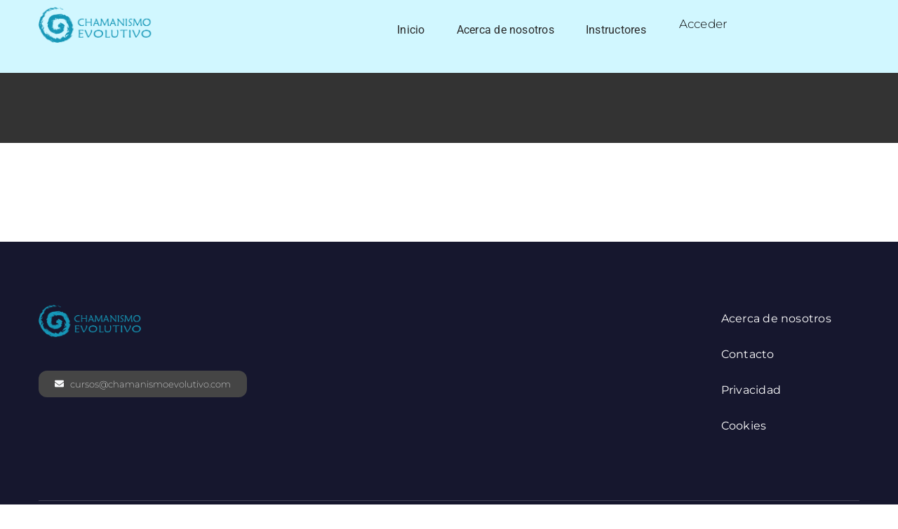

--- FILE ---
content_type: text/html; charset=utf-8
request_url: https://www.google.com/recaptcha/api2/anchor?ar=1&k=6Lci-E8mAAAAAJ2Ul6pN_ezBda_r0Xs7EWHg9-sP&co=aHR0cHM6Ly9jaGFtYW5pc21vZW5lcmdldGljby5jb206NDQz&hl=en&v=N67nZn4AqZkNcbeMu4prBgzg&size=normal&anchor-ms=20000&execute-ms=30000&cb=3n4cgb2jp7zu
body_size: 49434
content:
<!DOCTYPE HTML><html dir="ltr" lang="en"><head><meta http-equiv="Content-Type" content="text/html; charset=UTF-8">
<meta http-equiv="X-UA-Compatible" content="IE=edge">
<title>reCAPTCHA</title>
<style type="text/css">
/* cyrillic-ext */
@font-face {
  font-family: 'Roboto';
  font-style: normal;
  font-weight: 400;
  font-stretch: 100%;
  src: url(//fonts.gstatic.com/s/roboto/v48/KFO7CnqEu92Fr1ME7kSn66aGLdTylUAMa3GUBHMdazTgWw.woff2) format('woff2');
  unicode-range: U+0460-052F, U+1C80-1C8A, U+20B4, U+2DE0-2DFF, U+A640-A69F, U+FE2E-FE2F;
}
/* cyrillic */
@font-face {
  font-family: 'Roboto';
  font-style: normal;
  font-weight: 400;
  font-stretch: 100%;
  src: url(//fonts.gstatic.com/s/roboto/v48/KFO7CnqEu92Fr1ME7kSn66aGLdTylUAMa3iUBHMdazTgWw.woff2) format('woff2');
  unicode-range: U+0301, U+0400-045F, U+0490-0491, U+04B0-04B1, U+2116;
}
/* greek-ext */
@font-face {
  font-family: 'Roboto';
  font-style: normal;
  font-weight: 400;
  font-stretch: 100%;
  src: url(//fonts.gstatic.com/s/roboto/v48/KFO7CnqEu92Fr1ME7kSn66aGLdTylUAMa3CUBHMdazTgWw.woff2) format('woff2');
  unicode-range: U+1F00-1FFF;
}
/* greek */
@font-face {
  font-family: 'Roboto';
  font-style: normal;
  font-weight: 400;
  font-stretch: 100%;
  src: url(//fonts.gstatic.com/s/roboto/v48/KFO7CnqEu92Fr1ME7kSn66aGLdTylUAMa3-UBHMdazTgWw.woff2) format('woff2');
  unicode-range: U+0370-0377, U+037A-037F, U+0384-038A, U+038C, U+038E-03A1, U+03A3-03FF;
}
/* math */
@font-face {
  font-family: 'Roboto';
  font-style: normal;
  font-weight: 400;
  font-stretch: 100%;
  src: url(//fonts.gstatic.com/s/roboto/v48/KFO7CnqEu92Fr1ME7kSn66aGLdTylUAMawCUBHMdazTgWw.woff2) format('woff2');
  unicode-range: U+0302-0303, U+0305, U+0307-0308, U+0310, U+0312, U+0315, U+031A, U+0326-0327, U+032C, U+032F-0330, U+0332-0333, U+0338, U+033A, U+0346, U+034D, U+0391-03A1, U+03A3-03A9, U+03B1-03C9, U+03D1, U+03D5-03D6, U+03F0-03F1, U+03F4-03F5, U+2016-2017, U+2034-2038, U+203C, U+2040, U+2043, U+2047, U+2050, U+2057, U+205F, U+2070-2071, U+2074-208E, U+2090-209C, U+20D0-20DC, U+20E1, U+20E5-20EF, U+2100-2112, U+2114-2115, U+2117-2121, U+2123-214F, U+2190, U+2192, U+2194-21AE, U+21B0-21E5, U+21F1-21F2, U+21F4-2211, U+2213-2214, U+2216-22FF, U+2308-230B, U+2310, U+2319, U+231C-2321, U+2336-237A, U+237C, U+2395, U+239B-23B7, U+23D0, U+23DC-23E1, U+2474-2475, U+25AF, U+25B3, U+25B7, U+25BD, U+25C1, U+25CA, U+25CC, U+25FB, U+266D-266F, U+27C0-27FF, U+2900-2AFF, U+2B0E-2B11, U+2B30-2B4C, U+2BFE, U+3030, U+FF5B, U+FF5D, U+1D400-1D7FF, U+1EE00-1EEFF;
}
/* symbols */
@font-face {
  font-family: 'Roboto';
  font-style: normal;
  font-weight: 400;
  font-stretch: 100%;
  src: url(//fonts.gstatic.com/s/roboto/v48/KFO7CnqEu92Fr1ME7kSn66aGLdTylUAMaxKUBHMdazTgWw.woff2) format('woff2');
  unicode-range: U+0001-000C, U+000E-001F, U+007F-009F, U+20DD-20E0, U+20E2-20E4, U+2150-218F, U+2190, U+2192, U+2194-2199, U+21AF, U+21E6-21F0, U+21F3, U+2218-2219, U+2299, U+22C4-22C6, U+2300-243F, U+2440-244A, U+2460-24FF, U+25A0-27BF, U+2800-28FF, U+2921-2922, U+2981, U+29BF, U+29EB, U+2B00-2BFF, U+4DC0-4DFF, U+FFF9-FFFB, U+10140-1018E, U+10190-1019C, U+101A0, U+101D0-101FD, U+102E0-102FB, U+10E60-10E7E, U+1D2C0-1D2D3, U+1D2E0-1D37F, U+1F000-1F0FF, U+1F100-1F1AD, U+1F1E6-1F1FF, U+1F30D-1F30F, U+1F315, U+1F31C, U+1F31E, U+1F320-1F32C, U+1F336, U+1F378, U+1F37D, U+1F382, U+1F393-1F39F, U+1F3A7-1F3A8, U+1F3AC-1F3AF, U+1F3C2, U+1F3C4-1F3C6, U+1F3CA-1F3CE, U+1F3D4-1F3E0, U+1F3ED, U+1F3F1-1F3F3, U+1F3F5-1F3F7, U+1F408, U+1F415, U+1F41F, U+1F426, U+1F43F, U+1F441-1F442, U+1F444, U+1F446-1F449, U+1F44C-1F44E, U+1F453, U+1F46A, U+1F47D, U+1F4A3, U+1F4B0, U+1F4B3, U+1F4B9, U+1F4BB, U+1F4BF, U+1F4C8-1F4CB, U+1F4D6, U+1F4DA, U+1F4DF, U+1F4E3-1F4E6, U+1F4EA-1F4ED, U+1F4F7, U+1F4F9-1F4FB, U+1F4FD-1F4FE, U+1F503, U+1F507-1F50B, U+1F50D, U+1F512-1F513, U+1F53E-1F54A, U+1F54F-1F5FA, U+1F610, U+1F650-1F67F, U+1F687, U+1F68D, U+1F691, U+1F694, U+1F698, U+1F6AD, U+1F6B2, U+1F6B9-1F6BA, U+1F6BC, U+1F6C6-1F6CF, U+1F6D3-1F6D7, U+1F6E0-1F6EA, U+1F6F0-1F6F3, U+1F6F7-1F6FC, U+1F700-1F7FF, U+1F800-1F80B, U+1F810-1F847, U+1F850-1F859, U+1F860-1F887, U+1F890-1F8AD, U+1F8B0-1F8BB, U+1F8C0-1F8C1, U+1F900-1F90B, U+1F93B, U+1F946, U+1F984, U+1F996, U+1F9E9, U+1FA00-1FA6F, U+1FA70-1FA7C, U+1FA80-1FA89, U+1FA8F-1FAC6, U+1FACE-1FADC, U+1FADF-1FAE9, U+1FAF0-1FAF8, U+1FB00-1FBFF;
}
/* vietnamese */
@font-face {
  font-family: 'Roboto';
  font-style: normal;
  font-weight: 400;
  font-stretch: 100%;
  src: url(//fonts.gstatic.com/s/roboto/v48/KFO7CnqEu92Fr1ME7kSn66aGLdTylUAMa3OUBHMdazTgWw.woff2) format('woff2');
  unicode-range: U+0102-0103, U+0110-0111, U+0128-0129, U+0168-0169, U+01A0-01A1, U+01AF-01B0, U+0300-0301, U+0303-0304, U+0308-0309, U+0323, U+0329, U+1EA0-1EF9, U+20AB;
}
/* latin-ext */
@font-face {
  font-family: 'Roboto';
  font-style: normal;
  font-weight: 400;
  font-stretch: 100%;
  src: url(//fonts.gstatic.com/s/roboto/v48/KFO7CnqEu92Fr1ME7kSn66aGLdTylUAMa3KUBHMdazTgWw.woff2) format('woff2');
  unicode-range: U+0100-02BA, U+02BD-02C5, U+02C7-02CC, U+02CE-02D7, U+02DD-02FF, U+0304, U+0308, U+0329, U+1D00-1DBF, U+1E00-1E9F, U+1EF2-1EFF, U+2020, U+20A0-20AB, U+20AD-20C0, U+2113, U+2C60-2C7F, U+A720-A7FF;
}
/* latin */
@font-face {
  font-family: 'Roboto';
  font-style: normal;
  font-weight: 400;
  font-stretch: 100%;
  src: url(//fonts.gstatic.com/s/roboto/v48/KFO7CnqEu92Fr1ME7kSn66aGLdTylUAMa3yUBHMdazQ.woff2) format('woff2');
  unicode-range: U+0000-00FF, U+0131, U+0152-0153, U+02BB-02BC, U+02C6, U+02DA, U+02DC, U+0304, U+0308, U+0329, U+2000-206F, U+20AC, U+2122, U+2191, U+2193, U+2212, U+2215, U+FEFF, U+FFFD;
}
/* cyrillic-ext */
@font-face {
  font-family: 'Roboto';
  font-style: normal;
  font-weight: 500;
  font-stretch: 100%;
  src: url(//fonts.gstatic.com/s/roboto/v48/KFO7CnqEu92Fr1ME7kSn66aGLdTylUAMa3GUBHMdazTgWw.woff2) format('woff2');
  unicode-range: U+0460-052F, U+1C80-1C8A, U+20B4, U+2DE0-2DFF, U+A640-A69F, U+FE2E-FE2F;
}
/* cyrillic */
@font-face {
  font-family: 'Roboto';
  font-style: normal;
  font-weight: 500;
  font-stretch: 100%;
  src: url(//fonts.gstatic.com/s/roboto/v48/KFO7CnqEu92Fr1ME7kSn66aGLdTylUAMa3iUBHMdazTgWw.woff2) format('woff2');
  unicode-range: U+0301, U+0400-045F, U+0490-0491, U+04B0-04B1, U+2116;
}
/* greek-ext */
@font-face {
  font-family: 'Roboto';
  font-style: normal;
  font-weight: 500;
  font-stretch: 100%;
  src: url(//fonts.gstatic.com/s/roboto/v48/KFO7CnqEu92Fr1ME7kSn66aGLdTylUAMa3CUBHMdazTgWw.woff2) format('woff2');
  unicode-range: U+1F00-1FFF;
}
/* greek */
@font-face {
  font-family: 'Roboto';
  font-style: normal;
  font-weight: 500;
  font-stretch: 100%;
  src: url(//fonts.gstatic.com/s/roboto/v48/KFO7CnqEu92Fr1ME7kSn66aGLdTylUAMa3-UBHMdazTgWw.woff2) format('woff2');
  unicode-range: U+0370-0377, U+037A-037F, U+0384-038A, U+038C, U+038E-03A1, U+03A3-03FF;
}
/* math */
@font-face {
  font-family: 'Roboto';
  font-style: normal;
  font-weight: 500;
  font-stretch: 100%;
  src: url(//fonts.gstatic.com/s/roboto/v48/KFO7CnqEu92Fr1ME7kSn66aGLdTylUAMawCUBHMdazTgWw.woff2) format('woff2');
  unicode-range: U+0302-0303, U+0305, U+0307-0308, U+0310, U+0312, U+0315, U+031A, U+0326-0327, U+032C, U+032F-0330, U+0332-0333, U+0338, U+033A, U+0346, U+034D, U+0391-03A1, U+03A3-03A9, U+03B1-03C9, U+03D1, U+03D5-03D6, U+03F0-03F1, U+03F4-03F5, U+2016-2017, U+2034-2038, U+203C, U+2040, U+2043, U+2047, U+2050, U+2057, U+205F, U+2070-2071, U+2074-208E, U+2090-209C, U+20D0-20DC, U+20E1, U+20E5-20EF, U+2100-2112, U+2114-2115, U+2117-2121, U+2123-214F, U+2190, U+2192, U+2194-21AE, U+21B0-21E5, U+21F1-21F2, U+21F4-2211, U+2213-2214, U+2216-22FF, U+2308-230B, U+2310, U+2319, U+231C-2321, U+2336-237A, U+237C, U+2395, U+239B-23B7, U+23D0, U+23DC-23E1, U+2474-2475, U+25AF, U+25B3, U+25B7, U+25BD, U+25C1, U+25CA, U+25CC, U+25FB, U+266D-266F, U+27C0-27FF, U+2900-2AFF, U+2B0E-2B11, U+2B30-2B4C, U+2BFE, U+3030, U+FF5B, U+FF5D, U+1D400-1D7FF, U+1EE00-1EEFF;
}
/* symbols */
@font-face {
  font-family: 'Roboto';
  font-style: normal;
  font-weight: 500;
  font-stretch: 100%;
  src: url(//fonts.gstatic.com/s/roboto/v48/KFO7CnqEu92Fr1ME7kSn66aGLdTylUAMaxKUBHMdazTgWw.woff2) format('woff2');
  unicode-range: U+0001-000C, U+000E-001F, U+007F-009F, U+20DD-20E0, U+20E2-20E4, U+2150-218F, U+2190, U+2192, U+2194-2199, U+21AF, U+21E6-21F0, U+21F3, U+2218-2219, U+2299, U+22C4-22C6, U+2300-243F, U+2440-244A, U+2460-24FF, U+25A0-27BF, U+2800-28FF, U+2921-2922, U+2981, U+29BF, U+29EB, U+2B00-2BFF, U+4DC0-4DFF, U+FFF9-FFFB, U+10140-1018E, U+10190-1019C, U+101A0, U+101D0-101FD, U+102E0-102FB, U+10E60-10E7E, U+1D2C0-1D2D3, U+1D2E0-1D37F, U+1F000-1F0FF, U+1F100-1F1AD, U+1F1E6-1F1FF, U+1F30D-1F30F, U+1F315, U+1F31C, U+1F31E, U+1F320-1F32C, U+1F336, U+1F378, U+1F37D, U+1F382, U+1F393-1F39F, U+1F3A7-1F3A8, U+1F3AC-1F3AF, U+1F3C2, U+1F3C4-1F3C6, U+1F3CA-1F3CE, U+1F3D4-1F3E0, U+1F3ED, U+1F3F1-1F3F3, U+1F3F5-1F3F7, U+1F408, U+1F415, U+1F41F, U+1F426, U+1F43F, U+1F441-1F442, U+1F444, U+1F446-1F449, U+1F44C-1F44E, U+1F453, U+1F46A, U+1F47D, U+1F4A3, U+1F4B0, U+1F4B3, U+1F4B9, U+1F4BB, U+1F4BF, U+1F4C8-1F4CB, U+1F4D6, U+1F4DA, U+1F4DF, U+1F4E3-1F4E6, U+1F4EA-1F4ED, U+1F4F7, U+1F4F9-1F4FB, U+1F4FD-1F4FE, U+1F503, U+1F507-1F50B, U+1F50D, U+1F512-1F513, U+1F53E-1F54A, U+1F54F-1F5FA, U+1F610, U+1F650-1F67F, U+1F687, U+1F68D, U+1F691, U+1F694, U+1F698, U+1F6AD, U+1F6B2, U+1F6B9-1F6BA, U+1F6BC, U+1F6C6-1F6CF, U+1F6D3-1F6D7, U+1F6E0-1F6EA, U+1F6F0-1F6F3, U+1F6F7-1F6FC, U+1F700-1F7FF, U+1F800-1F80B, U+1F810-1F847, U+1F850-1F859, U+1F860-1F887, U+1F890-1F8AD, U+1F8B0-1F8BB, U+1F8C0-1F8C1, U+1F900-1F90B, U+1F93B, U+1F946, U+1F984, U+1F996, U+1F9E9, U+1FA00-1FA6F, U+1FA70-1FA7C, U+1FA80-1FA89, U+1FA8F-1FAC6, U+1FACE-1FADC, U+1FADF-1FAE9, U+1FAF0-1FAF8, U+1FB00-1FBFF;
}
/* vietnamese */
@font-face {
  font-family: 'Roboto';
  font-style: normal;
  font-weight: 500;
  font-stretch: 100%;
  src: url(//fonts.gstatic.com/s/roboto/v48/KFO7CnqEu92Fr1ME7kSn66aGLdTylUAMa3OUBHMdazTgWw.woff2) format('woff2');
  unicode-range: U+0102-0103, U+0110-0111, U+0128-0129, U+0168-0169, U+01A0-01A1, U+01AF-01B0, U+0300-0301, U+0303-0304, U+0308-0309, U+0323, U+0329, U+1EA0-1EF9, U+20AB;
}
/* latin-ext */
@font-face {
  font-family: 'Roboto';
  font-style: normal;
  font-weight: 500;
  font-stretch: 100%;
  src: url(//fonts.gstatic.com/s/roboto/v48/KFO7CnqEu92Fr1ME7kSn66aGLdTylUAMa3KUBHMdazTgWw.woff2) format('woff2');
  unicode-range: U+0100-02BA, U+02BD-02C5, U+02C7-02CC, U+02CE-02D7, U+02DD-02FF, U+0304, U+0308, U+0329, U+1D00-1DBF, U+1E00-1E9F, U+1EF2-1EFF, U+2020, U+20A0-20AB, U+20AD-20C0, U+2113, U+2C60-2C7F, U+A720-A7FF;
}
/* latin */
@font-face {
  font-family: 'Roboto';
  font-style: normal;
  font-weight: 500;
  font-stretch: 100%;
  src: url(//fonts.gstatic.com/s/roboto/v48/KFO7CnqEu92Fr1ME7kSn66aGLdTylUAMa3yUBHMdazQ.woff2) format('woff2');
  unicode-range: U+0000-00FF, U+0131, U+0152-0153, U+02BB-02BC, U+02C6, U+02DA, U+02DC, U+0304, U+0308, U+0329, U+2000-206F, U+20AC, U+2122, U+2191, U+2193, U+2212, U+2215, U+FEFF, U+FFFD;
}
/* cyrillic-ext */
@font-face {
  font-family: 'Roboto';
  font-style: normal;
  font-weight: 900;
  font-stretch: 100%;
  src: url(//fonts.gstatic.com/s/roboto/v48/KFO7CnqEu92Fr1ME7kSn66aGLdTylUAMa3GUBHMdazTgWw.woff2) format('woff2');
  unicode-range: U+0460-052F, U+1C80-1C8A, U+20B4, U+2DE0-2DFF, U+A640-A69F, U+FE2E-FE2F;
}
/* cyrillic */
@font-face {
  font-family: 'Roboto';
  font-style: normal;
  font-weight: 900;
  font-stretch: 100%;
  src: url(//fonts.gstatic.com/s/roboto/v48/KFO7CnqEu92Fr1ME7kSn66aGLdTylUAMa3iUBHMdazTgWw.woff2) format('woff2');
  unicode-range: U+0301, U+0400-045F, U+0490-0491, U+04B0-04B1, U+2116;
}
/* greek-ext */
@font-face {
  font-family: 'Roboto';
  font-style: normal;
  font-weight: 900;
  font-stretch: 100%;
  src: url(//fonts.gstatic.com/s/roboto/v48/KFO7CnqEu92Fr1ME7kSn66aGLdTylUAMa3CUBHMdazTgWw.woff2) format('woff2');
  unicode-range: U+1F00-1FFF;
}
/* greek */
@font-face {
  font-family: 'Roboto';
  font-style: normal;
  font-weight: 900;
  font-stretch: 100%;
  src: url(//fonts.gstatic.com/s/roboto/v48/KFO7CnqEu92Fr1ME7kSn66aGLdTylUAMa3-UBHMdazTgWw.woff2) format('woff2');
  unicode-range: U+0370-0377, U+037A-037F, U+0384-038A, U+038C, U+038E-03A1, U+03A3-03FF;
}
/* math */
@font-face {
  font-family: 'Roboto';
  font-style: normal;
  font-weight: 900;
  font-stretch: 100%;
  src: url(//fonts.gstatic.com/s/roboto/v48/KFO7CnqEu92Fr1ME7kSn66aGLdTylUAMawCUBHMdazTgWw.woff2) format('woff2');
  unicode-range: U+0302-0303, U+0305, U+0307-0308, U+0310, U+0312, U+0315, U+031A, U+0326-0327, U+032C, U+032F-0330, U+0332-0333, U+0338, U+033A, U+0346, U+034D, U+0391-03A1, U+03A3-03A9, U+03B1-03C9, U+03D1, U+03D5-03D6, U+03F0-03F1, U+03F4-03F5, U+2016-2017, U+2034-2038, U+203C, U+2040, U+2043, U+2047, U+2050, U+2057, U+205F, U+2070-2071, U+2074-208E, U+2090-209C, U+20D0-20DC, U+20E1, U+20E5-20EF, U+2100-2112, U+2114-2115, U+2117-2121, U+2123-214F, U+2190, U+2192, U+2194-21AE, U+21B0-21E5, U+21F1-21F2, U+21F4-2211, U+2213-2214, U+2216-22FF, U+2308-230B, U+2310, U+2319, U+231C-2321, U+2336-237A, U+237C, U+2395, U+239B-23B7, U+23D0, U+23DC-23E1, U+2474-2475, U+25AF, U+25B3, U+25B7, U+25BD, U+25C1, U+25CA, U+25CC, U+25FB, U+266D-266F, U+27C0-27FF, U+2900-2AFF, U+2B0E-2B11, U+2B30-2B4C, U+2BFE, U+3030, U+FF5B, U+FF5D, U+1D400-1D7FF, U+1EE00-1EEFF;
}
/* symbols */
@font-face {
  font-family: 'Roboto';
  font-style: normal;
  font-weight: 900;
  font-stretch: 100%;
  src: url(//fonts.gstatic.com/s/roboto/v48/KFO7CnqEu92Fr1ME7kSn66aGLdTylUAMaxKUBHMdazTgWw.woff2) format('woff2');
  unicode-range: U+0001-000C, U+000E-001F, U+007F-009F, U+20DD-20E0, U+20E2-20E4, U+2150-218F, U+2190, U+2192, U+2194-2199, U+21AF, U+21E6-21F0, U+21F3, U+2218-2219, U+2299, U+22C4-22C6, U+2300-243F, U+2440-244A, U+2460-24FF, U+25A0-27BF, U+2800-28FF, U+2921-2922, U+2981, U+29BF, U+29EB, U+2B00-2BFF, U+4DC0-4DFF, U+FFF9-FFFB, U+10140-1018E, U+10190-1019C, U+101A0, U+101D0-101FD, U+102E0-102FB, U+10E60-10E7E, U+1D2C0-1D2D3, U+1D2E0-1D37F, U+1F000-1F0FF, U+1F100-1F1AD, U+1F1E6-1F1FF, U+1F30D-1F30F, U+1F315, U+1F31C, U+1F31E, U+1F320-1F32C, U+1F336, U+1F378, U+1F37D, U+1F382, U+1F393-1F39F, U+1F3A7-1F3A8, U+1F3AC-1F3AF, U+1F3C2, U+1F3C4-1F3C6, U+1F3CA-1F3CE, U+1F3D4-1F3E0, U+1F3ED, U+1F3F1-1F3F3, U+1F3F5-1F3F7, U+1F408, U+1F415, U+1F41F, U+1F426, U+1F43F, U+1F441-1F442, U+1F444, U+1F446-1F449, U+1F44C-1F44E, U+1F453, U+1F46A, U+1F47D, U+1F4A3, U+1F4B0, U+1F4B3, U+1F4B9, U+1F4BB, U+1F4BF, U+1F4C8-1F4CB, U+1F4D6, U+1F4DA, U+1F4DF, U+1F4E3-1F4E6, U+1F4EA-1F4ED, U+1F4F7, U+1F4F9-1F4FB, U+1F4FD-1F4FE, U+1F503, U+1F507-1F50B, U+1F50D, U+1F512-1F513, U+1F53E-1F54A, U+1F54F-1F5FA, U+1F610, U+1F650-1F67F, U+1F687, U+1F68D, U+1F691, U+1F694, U+1F698, U+1F6AD, U+1F6B2, U+1F6B9-1F6BA, U+1F6BC, U+1F6C6-1F6CF, U+1F6D3-1F6D7, U+1F6E0-1F6EA, U+1F6F0-1F6F3, U+1F6F7-1F6FC, U+1F700-1F7FF, U+1F800-1F80B, U+1F810-1F847, U+1F850-1F859, U+1F860-1F887, U+1F890-1F8AD, U+1F8B0-1F8BB, U+1F8C0-1F8C1, U+1F900-1F90B, U+1F93B, U+1F946, U+1F984, U+1F996, U+1F9E9, U+1FA00-1FA6F, U+1FA70-1FA7C, U+1FA80-1FA89, U+1FA8F-1FAC6, U+1FACE-1FADC, U+1FADF-1FAE9, U+1FAF0-1FAF8, U+1FB00-1FBFF;
}
/* vietnamese */
@font-face {
  font-family: 'Roboto';
  font-style: normal;
  font-weight: 900;
  font-stretch: 100%;
  src: url(//fonts.gstatic.com/s/roboto/v48/KFO7CnqEu92Fr1ME7kSn66aGLdTylUAMa3OUBHMdazTgWw.woff2) format('woff2');
  unicode-range: U+0102-0103, U+0110-0111, U+0128-0129, U+0168-0169, U+01A0-01A1, U+01AF-01B0, U+0300-0301, U+0303-0304, U+0308-0309, U+0323, U+0329, U+1EA0-1EF9, U+20AB;
}
/* latin-ext */
@font-face {
  font-family: 'Roboto';
  font-style: normal;
  font-weight: 900;
  font-stretch: 100%;
  src: url(//fonts.gstatic.com/s/roboto/v48/KFO7CnqEu92Fr1ME7kSn66aGLdTylUAMa3KUBHMdazTgWw.woff2) format('woff2');
  unicode-range: U+0100-02BA, U+02BD-02C5, U+02C7-02CC, U+02CE-02D7, U+02DD-02FF, U+0304, U+0308, U+0329, U+1D00-1DBF, U+1E00-1E9F, U+1EF2-1EFF, U+2020, U+20A0-20AB, U+20AD-20C0, U+2113, U+2C60-2C7F, U+A720-A7FF;
}
/* latin */
@font-face {
  font-family: 'Roboto';
  font-style: normal;
  font-weight: 900;
  font-stretch: 100%;
  src: url(//fonts.gstatic.com/s/roboto/v48/KFO7CnqEu92Fr1ME7kSn66aGLdTylUAMa3yUBHMdazQ.woff2) format('woff2');
  unicode-range: U+0000-00FF, U+0131, U+0152-0153, U+02BB-02BC, U+02C6, U+02DA, U+02DC, U+0304, U+0308, U+0329, U+2000-206F, U+20AC, U+2122, U+2191, U+2193, U+2212, U+2215, U+FEFF, U+FFFD;
}

</style>
<link rel="stylesheet" type="text/css" href="https://www.gstatic.com/recaptcha/releases/N67nZn4AqZkNcbeMu4prBgzg/styles__ltr.css">
<script nonce="y8rAznlj5rer3OsX8WlvcQ" type="text/javascript">window['__recaptcha_api'] = 'https://www.google.com/recaptcha/api2/';</script>
<script type="text/javascript" src="https://www.gstatic.com/recaptcha/releases/N67nZn4AqZkNcbeMu4prBgzg/recaptcha__en.js" nonce="y8rAznlj5rer3OsX8WlvcQ">
      
    </script></head>
<body><div id="rc-anchor-alert" class="rc-anchor-alert"></div>
<input type="hidden" id="recaptcha-token" value="[base64]">
<script type="text/javascript" nonce="y8rAznlj5rer3OsX8WlvcQ">
      recaptcha.anchor.Main.init("[\x22ainput\x22,[\x22bgdata\x22,\x22\x22,\[base64]/[base64]/[base64]/[base64]/[base64]/UltsKytdPUU6KEU8MjA0OD9SW2wrK109RT4+NnwxOTI6KChFJjY0NTEyKT09NTUyOTYmJk0rMTxjLmxlbmd0aCYmKGMuY2hhckNvZGVBdChNKzEpJjY0NTEyKT09NTYzMjA/[base64]/[base64]/[base64]/[base64]/[base64]/[base64]/[base64]\x22,\[base64]\\u003d\\u003d\x22,\[base64]/CpQl1XBUzV8K7w6DCnsOYDsKiwqdswrklNQx4wpTCg1Amw6nCjQhPw4/[base64]/CnEvDljxfw7JtKMOscTxBw4kaADBQwr7CuDXDi8Ocw5JuPsOFDMOiAsKhw6k2P8Kaw77DhcOEYcKOw6LCnsOvG2/DuMKYw7YAI3zCsgvDjx8NHsOWQlszw7HCpmzCs8OHC2XChUtnw4F9woHCpsKBwqPCrsKnewDClk/Cq8Kuw57CgsO9U8ONw7gYwpfCiMK/In8fUzIqM8KXwqXCokHDnlTCjTsswo0fwqjClsOoMsKFGAHDjVULb8OEworCtUxSRGktwrHChQh3w6lOUW3DhzbCnXE/I8Kaw4HDosKdw7o5JUrDoMOBwozCgsO/AsO0esO/f8KEw6fDkFTDrzrDscOxJcK6LA3CkQN2IMOswrUjEMOzwpEsE8KUw5pOwpBbKMOuwqDDmcK5STcPw6rDlsKvIQ3Dh1XCl8O0ETXDoAhWLU5Jw7nCnWTDpCTDuQonR1/DgiDChExBZiwjw47DqsOEbk3DrV5ZMAJye8OYwr3Ds1pZw503w7sNw7U7wrLCi8KjKiPDrcKPwos6wrjDr1MEw7JrBFwsZ1bCqmDChkQ0w5QDRsO7OiE0w6vCjcO9wpPDrCkBGsOXw5RnUkMNwozCpMK+wpXDhMOew4jCg8OFw4HDtcK/QHNhwonClyt1GwvDvMOAO8OJw4fDmcObw6VWw4TCm8KIwqPCj8KYKnrCjRRLw4/Cp1rCll3DlsOPw5UKRcKpbsKDJFzCsBcfw6zCr8O8wrBxw5/DjcKewr7DoFEeF8OewqLCm8KIw7l/VcOqXW3ChsOTBzzDm8KuW8KmV2Z+RHNhw6ogV19aUsOtRcKbw6bCoMKDw7IVQcKrZcKgHQd7NMKCw5jDp0XDn2HCimnCoERuBsKEWsOQw4BXw5wNwq1lDjfCh8KuTSPDncKkSMKgw51Bw4FJGcKAw7vCisOOwoLDmQ/[base64]/wqdwOsOIw5xewrLDmER5w4zCklDDs2zCjsKtw4jCjAZIKMOfw4MPfifCqMKYMUYDw5EeWMOJZDxiZ8OiwqBSesKCw6nDrHrCg8KOw5siw4h5I8O1wooGKCgTdTN0w6YYWSrDvHA5w6bDoMKCElwURMKfLMKMNg5+woTCqWJLFQ0wIMKNwp/DljsCwpdUw4lPMUzDrXjCkcKROsO4wobDlsKFwq/DrcOzACnCqsKbZhzCuMOCwrdpwovDiMOhwrREbsK2wqtCwpUQwoDCllE+w60sbsOHwp8XEsOPw7jCo8OywoIvw7fDjsKTA8KRw6sOw77CsDU8fsOdw6AQwr7Co2PCszrCtzs/w6hJd13ChCvDjgcIwo/DvcOPdyFdw7FEG1zCu8O3w5jCsxzDoDXDgDHCtMO3woMTw78ew5PConDDo8KuU8KZw7kybXJSw48xwqIUe0tIb8Kgw49Hw6bDigkkwpPCvUvDhknCjFV0wpPCgcK7w6jCmBYywpY/w7lsFcObwp7CjMOEwqrCsMKhc0gNwoXCo8KqVRfDj8Klw6UKw6PDusK8w7BMVmPDh8KTGinCmcOTwrZYbk5iw5x4PsOlw7DCnMOVJ3wWwo0pXsOGwqA3IQpOw55JaVbDsMKJSRPDvkMbccOJwp7CrMOzw5/DhMK9w7x+w7HDt8Kuwo5mw5LDoMOLwq7ClcOyHDhiw5nCgsOdw47DhS47JRpiw7PDtcOVBlvDtXHCusOYZH7Dp8OzRcKYwq/DucOsw6nCpMK7wrsgw6UDwqF2w5LDmHjCs1bDgF/[base64]/CgMKEwoLDm8Ohwq3CiVrDojh5w7rCtzfCkcKlFH9Ow7nDgMKbBHjCn8K6w7czIX/DilHClcKUwqrCnzEgwrbCtxLDuMOSw5AVw4IWw7DDk009GcKkw5XDmmYjE8Owa8KpBRvDhMKxThPCrcKFw7ETwqUNBTPCr8ONwo0dZcOPwqAFZcOtR8OMN8OmBQJHw4hfwrUbw4PDhUvDjBLCtsOJwrrDssKdDsKrwrLCoQ/[base64]/Dr1R/XCzCiCfDvcKEwq1EwofCi8OqwqTCrzTDhcKyw4nCthcZwqTCuhPDvcKxKCEoLSTDu8O5fh/DkMKDw6ctw4nCoBo6w482w47CswnCsMOWw5nCr8OHOMOtAcOVBsO3I8K4w71zZsOyw47Dm0hpc8OwLMKZZsORasOGKS3DucKjwrsLAxPCpRzDhcOtwpPClSAFwqhQwp/DgjXCgH9DwrXDocKWw6zDqEN9w61gF8K/bMO0wr1aTsKwBEBFw7vCmBvDmMKuwpMgIcKIfyQcwqIowrQqWhPDlhUyw6oWw4tPw5jCgXLDvH9dwonDjQQqA1HCiGx+wq3CiFXDr37DocKsQGcCw4/CoQPDjQrDqsKXw7fCj8OEw7tlwph6OWHDsX1Pw5PCjsKGFMKGwoPCpMKHwoBTMsO8PcO5wqMbw6h4ThEDHw/Ci8O+worDpljClUzDjmbDqGsaZlc8QyHDqMO4WB1iwrbCuMKuwp8mFcKtwqYKe3XCgxoOwojDjsKXwqPDpVYAaE/CgWsrwqddaMKfwqXCqHbDlsOKw4xYwokaw680w6Eiw6XCocO1w7fCncKfCMKaw4YSw7rCkh1daMOhOMOSw5nDpsKpw5rDvsKpNsKxw4jCjRFtwoZnwpVzeDzDskXChUFsYSgLw7teJcObbMKpwrNqVMKLPcO7WwQ1w57CnMKdw7/DoEHDuw3DulBEwqp2wrRJw6TCoXN4woPCtDodJMOGwp1EwpfCj8Kdw7o/wpwhfsK3YFvCmWV5OcOZDh88w5/Cp8OLXsKPKnx/wqpTZsKSd8Kow6p0w67CoMOpUihBw7Y4wrrChwnCucO/esOFEyDDoMO/wp8Iw5Uxw5PDl0LDrkR0w4Q/DSXCgTUtQ8Odwp7DgQtCwqzCmsKASB09wrbCq8O6w57Cp8OcDRB+wqklwr7CrCIHRizDnT3Dq8KXwo3CuhoIfsKpX8KRwoDCkl3DqXnDvMKafV4Nw7M/HlPDnMKSdsOnw5/CsEfCsMKOwrESSVw5w6fCm8Kmw60Yw5TDvn3DtQzDl1kSw7vDkcKaw7XCkcKHwrPDuhQpwrICbsKDd3LCkTXCuVI/wrZ3IFEvV8K6wqlqKG0yWXjCoDvCisKHE8K8ZD3CnwQQwoxmw7bCmhJGw7Y4OgLCu8KJw7B9wqTCjMK5a0pBw5DCscKDw75CM8Onw7pYw73DlsO5wp4dw7BWw7fCr8OXcCHDjD/Ct8OkQWZQwodsM2rDrcKRDMKmw4wkw55Aw6/[base64]/[base64]/[base64]/DhMKowofDmMKswp3CnsKcwp95PcOgw6fCg8Kmw6hgTXDDumgmVQE3w4xvw5gYwq/Drk3Duz9GNVHDrcKaYgjCiD7DicKQOzPCrsKxw4HCjMKNJmBQLGNzPcKlwpYNHz/[base64]/DogzCkAQpwrjDg8OGw4zCv8OiwoJzYcOEfcO7d8KzLXLCr8K/EgRpwrzDmmB6wokdOC8JPkJXw6fChsOZwrDDm8K1wrQKw4U+SwQcwqBNXgjCm8Oow6jDpsKdw5HDvxvDsxwwwpvCi8KNJcOAWFPCo27DsRLCrcKlTV0HbG/DnULCqsKzw4dycmIrw7PDix9CMFLCrmDDqzg0Vh/CgMK0DMK1ahJaw5V0F8K3w7MNUGUpZsOnw4vCvcKABBdbw53DtMKxOVcrT8KhJsO6fwPCv3gwwpPDucKAwpQLDznDlMKKKsOVQCfCqyLCgcKWejA9ARjCocODwq0qwptRIsOWZMKNw7vCmMOQPRhVwq02QcOUO8Oqw4PCtkYbFMK/wogwEhYAUcOpw4PCgWvCkMOtw5rDqcK/w5vCs8KlacK1TzEnV2bDq8K5w5U9LMOcwrXCunDDhcKew4TCiMKXw5rDmMKlw4/ChcKIwpBSw7BnwrXCj8KRUSfDksKQMW1+w4tUXjM1w4fCnEvCkFPCksKhw4YyWGHCtixqwonCg1zDpsKcRMKAfcKIRD/CmMObcHnDm3AISMK9VcOCw748wpgfMyFiw49kw7ERbMOpCcKFwqR5DMOqw6DCpsKmOjBQw71gw5TDoDYnw4/DscKwMxTDgMKbw6ITPcO0TsOnwoPDkMOgD8OGUjlywpUvO8OGc8Kyw4nDnzpLwr5BIwRswqPDtsK5LMO+wp0cw4LDiMOywp3CgxpfMsK1Y8O/JkLDgXnCqcOSwo7DocKkwqzDvMOiBDRkwphlDghwRMOBWH/[base64]/VWnDgFLDl3bDjVXDnsKgw7V4w7DDlMOyw6wLDTfCpRTCoRhsw7cxcWfCswjCnMK5wopcFkMJw6/Ct8Kqw4vCjMK7Cisow4oJwqd9PyQSS8KYVRTDncOsw7XCtcKgwoTDkcO9wpLCkTvCnMOOPy/[base64]/wok5w4lzw4xawpxpXk3Drw3ClAHDsgZ7w4/DscOrWMObw5PDvsKowrzDqMK3wrTDpcKpw7jDssOFHTBbdUgtwoXCkRVVLMKDO8OCHcKdwoI0wpfDoiRewoINwpxLwqZvfmAow60XFVg+HMKXC8OMOGcPw6LDrsOrw57DqU0IYsOFAWbCjMO0S8KBb2/[base64]/DtVnCnHHCh8OKdyVGaykAw5HDq2Y5KcKfwo8HwrMJwrbCjWPCqcKqcMKhW8KveMOWwrUAwq4/WF1EGkpzwr4Gw54SwqAcTDjCksKKU8OowotvwoPCqsOmw53CikMXwpHCqcKAe8KPwqnCucOsO23CiAfDk8KNwrzDs8OKfMOVAHvCs8KIwqjDpy/CmcOcGBbCs8K1c1g7w69sw5DDiG/Cqm/[base64]/ChsKqfsK5DsK0w4DDgRLCtCsdR0ESw77Ds8KYFSvCgcKAJlnCvsKfXVrDky7DuizDklvCgcO5w5ogw4PDi2pKc2HDi8ONcsK9wpJFSV3CrcKUFjhZwqt7Ixg0MkQWw7nCn8O/wq5fw57ClcOPNcOZA8OkBjTDiMKJDsOoNcOBw4pedivDssOlMMKTDMKJwqxoDB8lwrPDkElwScOwwqjDvsK9wrhJw6HCtTJTIz9CLcKnOsKlw6UUwrNyYcKzTEhywoTDjmPDqSDDucKiwrXDisKwwrIgw7UkOcO4w4HCmcKJckvClAZAwo/[base64]/CtjLDhy3ChMO4LznCnMKcAsOxwq/Cvk/DkcKtw6RoXMKUw4Q8FMO5VcKgwrUYNsOQw6bDlcOreCXCuGnDtEMzwrFRC1lmJzjDmH/DrMKyInwSwpQsw44ow5PDocOnw7JbHcObw69NwrtEwrzCkTLCuEPCosKRwqDDqGDCgcOewrDCiC3CnsO1f8K7MjPCkDTCjmrDk8O/Kn1Vw4XCqsKpwrdICz5Mw53CqFzChcK4JjHCusOawrfDpMKrwrvChsKuwqoVwqbCgUrCmSTCu2/DuMKnbCnDgsK4W8O+ZcOWLn1Aw7TCqEXDuC0Bw5HCjcO+wrgPPcK5BA9yDMKXw4Awwr/DhMOJN8KhRD5RwonDjmXDtnQ2ITjDksOmwpdgw4FiwqrCg2vDqMOgYMONwqg9NcO6XcKhw7/DvjFnO8OHbW/CpBPDszI1RMOMw7PDgmcwVMKCwrloBsKNWDDCmMKmO8KBYsOPOQbCkMOSO8OiM30vekjCjMKRLcK2w4tuEUI5w40PcsO6w6/Dt8OCbMKHwqR/YVfCqGrCqE9PBsKoLsKXw6nDqyHDjsKkCMOaLlXClsOxJxo/SD7CtC/[base64]/DhMKuw5t0wpMCd2HCrMKDflXDmUEMwpTCpcK1LBLDoidSwqTDtcK+wp/DncKNwpZTwqd2GEYtecOiw5PDii/[base64]/w6PDlsK1wp7Du3I3WFR/QcKHOFldwrtIcMOgwr99eVhBw63CnzM3IzBLw7rDpcOxOMOmwrYVw6dQwoI5wp7Dhi1/O2oIPxNWXTTCjcOVGDYqAQ/Dum7CiUbDiMOVCwB+ZWp0OcKjwqHDnENlOAc5wpLCvsO5DMOaw78QT8OmPFxNFXrCisKbID7CowJhb8KGw7fCjsKsDMOfXcONMgjDjcObwpfDgyzDsHtrVMKIwo3DiMO7w7Vvw70Gw5PCoE7DlTZvJMKSwofCl8KtDxR9bcKNw6dPwqzDm1XCvMK/QUcPw7QnwrRhVMKTTBlOZ8OPe8Oaw5fCljVRwrV6woPDj28awoB+wrnDocKsccK/w5jDghBIw6pjDDYXw4vDpsK2w6DDl8KtWljDv37DjcKBYRklE2TDlcK+c8OcTT16IUAWTWDCvMOxBHoBIH9awoTDmgXDjMKKw6hDw4zDu2gGwrMcwqRyV1bDjcOEF8O4wovCnMKAJsK7SsO6OCRlPiVFJRpswprCvkXCqkMcEA/Dn8KfF13DncK8eS3CoBw/[base64]/CrsOjCMKXDDDDhcKeXWMLUkJ+R8OQYSQIw4RVW8Klw4Bew5LCmiIAwrLCi8OSwoTDq8KfScKDdydiARcqRC7DqMO5Z3h4EMKnUHLCs8Kew5rDgnJXw4/Dj8OtWg09wrRaFcK0fMK/QBPDhMKBwp4iSUHCg8KWbsK4wpcMw4zDgznDq0bDthBRw6Muwq3DmsOqwrE1CW/CksOswrXDvw5bw53DvcOVIcKmw4fDqDzDvMOlwozCh8Ojwr7DgcOwwp/DiEvDvMOQw6diQB5Tw7zCm8Kaw7PDmyE5Iy/CiydDZcKVP8O4wpLDsMKMwrdJwo8UC8OWXzLCiSnDiHjCmsKREMOww7ltHsO3WcO8wpDCtMOkFcOAZsOxwqrCpkQvBsKFbC7ClkPDsXTChlkrw4wvWV/DpcKkwqzDhsKrLsKuGcKmI8KpJMKjFll+w40fe3A7w4bCgsO5LR3Dh8O9D8KvwqcAwrUIX8Ouw67DucKiJMOORC/DksKMMAxHSkHCj1kWwqIiwpjCscODf8KCdcKswohXwrg3F15WBxPDosOgwoLDv8KiRR90CsOJRCUCw5pUEHVjOcKXTMOVOQ/CqSTCkhlowqzCmkrDhQTCgF12w4kOdDAbUcKgUsKzPSBaLjJgHMO5wofDnR7DpsOyw6TDiVvCksKywpISAUHCjcK7FsKFWWh9w7llwpbClsKmwr3CqcKWw59uTcOaw5NYasOAHXlnLEDCmXbClhTDkcKHw6DCjcKdwozChyNvKMO/ZTPDqMKAwpFcFU3Dq3DDk1zDhMKUwqTCrsOdwqt6OGvCuTDCpWNnAsKEwpjDqSXCoG3CsGZbH8OuwrYONw0gCsKcwog5w53CqMOOw7twwpXDjT8Iwq/CrAnCjsKswrdXe3jCozTDr1XCvhXDvMOFwp5fwrDCt3x8F8KpbRjDrg5yGg/CvCzDvcOJw4rClsOJwqbDjiLCsngycMOIwo3CpcO2T8Oew5tUwo3CocK1woNWwosyw5NLNsORwr1KMMOzwq8Nw6NETsKFw59Vw6nDuFsCwoPDlMKPWXLCqCZOJBzCksOEZMOQw5vClcOowpA5LVrDlsOzw4/CsMKMesKCL3bCqVFQw7hww7DCg8KWwojCmMKwW8Knw6Agwq8hwrnCncObaWpuWl13wqNcwqMNwoDCicKCw7PDjyDDhkjDgsKLBSvCk8KMT8O1X8ODc8K0NHjDpcOQwqtiwqrCm1M0AnrCgsKWw6M+UsKBaHbCjh/[base64]/CvMOcw7HDjT8zw57ClxMdwpdAwolzw5fCkMOPDznDtE5rHA4VbWRqL8O5w6InCsOiwq46w5HDl8KpJ8O5wpZYKiEhw4ZPKBdMwpkDNMOPXwgywr/DtsOrwrY8CsOkTsOWw6LCrcKmwoFEwrXDqcKEA8KNwqXDuzrCqSoRPcObMRzDonDClF0oS3DCtMKywqwWw50JV8ObUw7CmsOtw5rCgcOUQlvDisOmwoNHwrJDJFxmP8OcZkhJwr3CvMOzbBgtYFxLGsKJZMOtByvDrhNsUMKGBcK4ZHkwwr/Dj8ObNsKHw6Jjex3DlkEhPF3DjMOew7PDggPCti/DhmzChsObLhVIcMKNdiFpwogowrPCosOQLsK5KcKpAhBXwqTCiXINMcK2w5LCgMODBsKfw5HDh8O7bF8kd8O7MsOcwqfCvVfDk8KFKW/CrsOOSj/DmsOrei8vwrhYwr5kwrrCt0/Du8Ocw5UxZcOFRsKOA8KZWcKuRMKeV8OmD8KuwrpDwrw4wppDwplCXcOITHnCkMK0UgQAGxECCsOhY8KIJ8OywqFoQH3Cmn3CtF3Dn8Olw5h5HwnDlMKgwrTCksOIwpfCvcO/w5JTecKXFD4IwrfClcOMYSnCq0MvQcK0JjvDnsKNw5VuMcKcw75/[base64]/DgiXCnFPDpkDCplLCpsOAw5DCgsO4a39vwrEAwr3DpWjCkcKqwpTClhp8AXTDrMOAZHEfIsKgPQEcwqjDiznDlcKlB3PCrcOMEcOIw57CusK8w4/DjsKcw63Dl2hawqd8BMKOwpxGw6pdwobDp1nDo8OebAXCt8OPcFXDm8OhW0dTAcO+csKrwrfCgsOlwqvDmEMKdVDDrMKSw6NUwo/CnGrCicKqw4vDn8OMwrIOw5TDi8K4YQPDuChfPT/[base64]/Ds8OLOsKhwozDhgLDhcOtDcO6DzxLUMKHVMO/Z3doQcOWNMK1wrzChsOGwqnDuRV+w4hyw43DtcO7DcK/VMKGE8OvScO4PcOow7vDuULDkXTCsU09AsKyw6DDgMOjw6DCvsOjesOPwrjCpBBgFmnCgA3DijVxL8K0wojDuQbDoVgiNsOqw75Bwq5pXgTCl1UxbsKowq/ChMKkw6MVccKDKcK7w69dwosCw7LDrsKAw4NecWLCnsO7wrcowr9BM8OffcOlwo/Dmj4NVcOsP8O8w6zDqsOXZiFOw7XCngnDpxrDji87XmsaKRTDm8KwN1sOwofCjEnChF7CmsKTwqjDrsKwVB/CkyfCmhArbk7Co0DCvCHCvsKsOUHDuMKMw47Cp2d5w6lkw7TCkjjCsMKgJcO2w7HDksOqwr3CtCF9w4LDgh5sw7zCk8ODwpDDgX1/w6HDvFrCi8KOAMO0wrLChVY7woZ5c2TCmMKIwr8MwqY+RmVlw53Do0Z/wrZpwovDqQwYPAlrw6gcwo/CsyMWw7cJw4jDsUrDkMOjFMO0w6DDicKjf8Kyw4ERTcKGwp4wwqoWw5PDkMOHIlAZwq/ClsO1wpIRw6DCg1vDnsKaPGbCmwJVwrrDl8KUwq0GwoBMbMKyPBldHTVJJ8OBR8KRwo1nfCXClcOsTH/CgMOnwqnDn8Kaw7tfVsOiLcKwF8OxfRcfw5kBTTrDqMKjwpsLw70/Pitvw7PCogzCnsOEw55+wqV2SsKfCcKKwrwMw5tHwrDDoxbDgsK0MgVFwpXDjirCh2rCqHLDnVXDvx7Cs8O8wol4eMOWdl9IJMOQccK3NA92EizCtivDqcOyw5vChBFRwr8yQyMlw5Abw61nwrzClT/CsnlawoAZeXbDhsKMw73CnsKhExBhPsK3DGl5wqJ0YsOMQcKscsKOwopXw77Dp8Kdw6lVw5lPZMK+wpXCilXDg0tuw6PDm8K9IsKGwpp3S3nDkgTClcKzJMOsOsKbCR3CoWBhEsKFw43ChMOow5Rhw4vCoMO8BsKKOTdJX8KiMwAxRjrCscOCw50mwpTDqx/DkcKoIsKsw4M6fsKzw5TCoMOHXyPCiXzDsMK3acKXwpLDsRfDuXEQHMKQAcKtwrXDkz/DssKfwo/CjcKxwqUtWxrCosONQXY0ZMO8wpETw4MvwrfCkX1uwoEOwr3CigsxYV8fMH7Cn8OPZMK7ZgQew79zX8OQwoY8EsKlwrkrw6jDsHcYH8OeGmlFacOpRlHCoV7Cs8OgbgDDqhs3wr9McA8fw5LDqlXCsk0IHkUBwrXDs2xZwpVWwpFiw5BEZ8Kgw6/DiULDrcONwoTDgcK0w4ZkAsOxwo8Ew4YuwqkjdcO0M8OSw5HCgMK1w5/Dgj/CucOiw5jDt8Kfw5hcYTYcwrTCnFLDusKvfGZaQsOxCStCw6PDmsOUw5zDkQ92wrUUw7xswrLDiMKhAE4Bw7rDqcOqQMKZw6cYOiLCjcOgEWs/w6R/XMKfwoPDgCfCqmHCnMOgPWXDrMK7w4PDucO8ZkDCusOiw78ESGzCh8KCwpRww57CoG9zQlfCjyzCosO3JQLDjcKuL1o+HsO2NsKLD8OGwo8hw7bCuWtsecKRQMOqP8KgQsO+fT3Dt2nCghvCgsK9JMOZEcKPw5ZZd8KkVcO/[base64]/Ck1xgw6PDnhTDkD0ROj7ClMKswrfCtsKmwoI6w6nDmzHCp8O/w6zClWfCngfCisO6VDVPK8OXwpZ9wrzDnRp+w5NQwq46MsOdw5o0Ty7CpcK3wqxkwpMXZMOdMcKqwolOwqEqw4tDw6TCpgvDsMKQfn7DuBxVw7vDgMOOw492CQzDr8KFw6J0w45zRiHCr2xuw6PCnHIawqULw4bCvwrDksKkYhcCwrsiw7g/RcOIw7JAw5bDvcKJHRE0d2kKQzQuHTXDqMO3L34sw6fDhcOMw67Dp8Kow5dDw4jCh8Otw6DDvMKsD0ZVwr1yIMOhworDlCjDhMOXw68kwrg2RsO4UMK0N2bDp8KlwozDuFA1bT03w4A1ScKWw73Co8KmV2l8w6pJLMOaanPDocKYwoFSH8O/eH7DjMKUHcK/[base64]/Do8K8woHCjwwFw7bCk8KDw4XCocK9XcOwenFcBMKGw6hNLw3CkWjCul3DtcOZKVwFwp1RZj1eWMOiwqnCksOoL2TDii4LaDMANk/DpUtMHBfDr1jDmj9VP1/Cl8OywqzDqsKGwrPCl0U4w7PCtcK7wpkyQsOFWcKCw5I/[base64]/Do8KKSMKxwrYow748w7NpUsKIwohkwpQWY1bCsWLDosOfdcO9w6bDrmrCmjNOLCrDksOnwrLDg8Ozw7fCkcO8wq7DgBnCumERwo4fw4vDlsK+wpfDpMOLwpbCryXDo8OPC0NhYwVOw7PCvRnDn8K3NsOWOsO9wpjCvsOzEsK4w6XCpk/DiMOwasOkeT/[base64]/csK/[base64]/worCjcKrw67Cu8O6w5/Ds8OSQhQSw6Z+aMO3ADHDqMKpXVHCqn4ZC8KhTsK+KcKvwpgiwp8Aw6p9wqdJJGJdLxfCkCAywrPCu8O5ZyrDpF/DrsOgwo05w4bDnGfDmcOlP8KgICUpCMOgYcKLCWLDsWzDtAtRZcKmwqHCisKCwpnClDzDnMOEwo3DgWjCrF9Fw74Ww5Qvwo9Sw6zDm8KWw4DDucOjwrMEHR8AdW7CnsKywqkId8KET2ISwqA1w6TDpMKNwqU0w65ww6fCoMO+w5rCnsOxw4t/Kk3Dg3XCuAA9w5EFw6NAw4vDhkQtwqAPVMO/csOewqXDrStTRcK8PcOYwpskw6Zsw79Uw4DDlFNRwrFCbSNdAcK3YsO6wqHCtCM2ZMKdGmltN3x7OjcAw43CjMKaw7ZWw5RrSxIfWsKbw7Zrw7MZwrTCuQcHw5PCiWYXwoLCnTE/[base64]/Cs8KKVcKjw4fDvlMiEMKAw65kwp7CpsKSIh3CgsKmw6jDgQU5w6nCmG1UwoYTC8KMw4oHOMOvYMKXDMOSBsOsw6PDmwPClcODD2AMFgDDqcOkYsKWHl0ZbQZIw65rwq0rWsOzw5oaQxd4e8OwRMOYw5XDig/CicOfwpXCtwfDpxHDgcKTJMOew59IHsKuf8KvLTbDr8OTwoLDi0ZfwovDosKscxjDicKewqbCnyXDncKLIUkSw4oDCMOmwosdwo7DumXDnDcFJMOnwpwAYMKrOm7Cvm1ew6jCv8KhDsKNwqPCuW3DvcOyRy/[base64]/CgsOBF8KUw7/Dq0LCrj/[base64]/DlsKfZMKPwoDCiGsAwpbCkMKJbcKkF8OSwqx6GMKxPWQeY8OcwoAeMA9vWMOaw7dXSjhNwqPCoBQfw4TDtsKrJ8OUSHjDqHIkXlnDiQd5UMOsfcKaCcOgw4nDs8KPLDUVBsKvZmvDl8KRwoE/c1oDEsOXFRNRwoDClMKAX8KxAMKSwqDCgcO3N8K2WcKxw4DCu8OSwo5jw7zCo1IPZRtTacKTc8KebkHDr8Onw4t8GiQ6w6DCp8KAGsKsKGTCksOfTXItwoUpTcOecMKqw4Jyw6gtNMKew7pdwqNiwoLDoMK1fRVYRsKuRifCoCfDmcOmwotZwp8Qwp03wozDrcOmw5/CrFTDhifDlsOcSMK9GT94ZHnDrhfDgMKJMShKbhoNOEPClR0qWHlVw7HCtcKvGMOICisfw4LDlFrDmFfCv8K7w6fDjAs6UMK3wrMzScOORwXCu13CiMKjw71zwr3Din3CucKzalwBw7HDqMOOfsODMMK6wpjDmW/Cn2x7DknCi8ORwpbDhcOwAkTDn8OEwr/CiUwDGjTCrcK8K8K6ejTDlsKQCcKSP33Dh8KeG8KzZVDDtsKPF8KEw5Ihw7JHwojCssOsHcKhw4sNw7xvXXzCnMOwaMKawo7CtMOXwoN6wpHDlcOvZGQEwp3DnMOxwrhSw5fCpsKQw4sCwr7CpHrDoVtJNgZ+w4oZwr/CgGbCgSLCvTxTNkQ+ScKZQ8OBwo7Dk27CtwPCnMO/cXQKTsKmVAc+w44yeWRdwqkgwq/CvMKVw63DosOtUzIVw4nCpcOHw5ZKAsKPORXCpcOZw5QewokhRjbDnMO2KhFaMwHCrC7ChwYNw5gLwp8pOsOSwopDfcOJw7IPcMOew7lKJVEACg14wpTCvwIIfyrCi2EqWsKFTnMnJ0FwJRB4MMOMw5bCv8KCw6xyw7FZdsK5OMKIwphewrrCmcOnFQEIMD/DmcOZw6wFZcO7wpvDlkhLw4DDvELDlcO2AsKjw5pIOBcdLi1uwr1iWFfCjMK8JMOpKsKRTsKswpTDr8OHblh/PzPCh8KRZV/ChU/DgSE+w5p4H8OfwrVzw4HDsXZVw73Co8Kqwqpfe8K6wqvCmEzDvMK8wqVVJC4jwobCp8Ocw6fCqgghdl00PDDCmcKMwr7Du8OPw4JkwqEyw6bCsMKaw5loQxzCqjrDvjNZCknCpsK9OMK/SFczw6DCnW14bgLCgMKSwqdCf8OXYyl/[base64]/KVzCtcO8PMKqwqgHwpleDijCosKOwqTCrcOAw7rCvsOnw63CnMO7wrDCm8OMbcKWbADDq2PCscOAA8OMwqsCEwdCCm/DmDQ5ak3Cnjcsw4UAbVp7c8KNwpPDgsKvwqrCqUrDgn7CjlVDXsOHVsKuwoYWEmLCnV9xw6Vvwp7CjhRuwrnCpD3DlWArVirCvjvDt2VwwoMhPsKoDcKdflzCpsOsw4LCrsKGwqHCksKPF8OuOcOfwotKwoPCmMKLwowfw6HDncKZE2DDsRcqw5DDng/Cq3TDkMKqwropwq3Cv2vDiiVtA8OVw5rCgMO4HQbCq8O5wrUmw5fCjiTCvsOafMOWwpfDksK4wr48HcOPP8Onw7jDohnCosOXwonCm2PDhx0NecOnZ8KTb8K/w5IhwrDDgycVNMOuw4LDoH0gCMKKwqjDmcOCYMK/[base64]/DvgnClHRhwr16wrrCrzM1w4R4w6bDk0rCmxF5Fz5weS5UwrTCrcOWc8KOVmVSOcOHwrHChcOQw4jCsMOTwpQoLTvDiRIHw5oATMOCwprDoW3DgsK8w5Qdw47CkMKzdx7CvsKaw7zDp2cGP2vCl8OpwqZSLlhvesO/w43ClsOTNn9twrDCqMK4wrzCtsKtwrQ6B8OqYMOjw50QwqzDuWNpQz9uAcOtYUfCtMOzXkhuwrzDjcKJwo1JORnDsQTCr8OjecO9RwTDjB9qwp5zGmfDosKJe8KTPR92TMK8Old/wpRiw7HCvMOTRyjChGsaw73DhsOXw6ANwr/DsMKFwr/DrRvCoiVVw7PDvMKlw4ZHWld9w6Izw7UtwqDDpVR9fAbCshHDly4uOQwoGcOFRmRQwpZrazd6QiXDsk4rworCnMKMw44yRRXDkk57wp4aw5jCqRVpRMOANTZ5woZxC8OowpY4w6LCi30HwpfDmsOIEi7DqiPDnj5pw4ofAcKKw6I/[base64]/ZcKgwrIFSyRlw7Ahw65lwrBhTE3CqsKAHTzDmWAbKMK/w7/[base64]/w6AUwoI+w4p7SsK8IWnDklrDrcKewrtlNGVTwo/[base64]/BcKkw5duw5IUcGNZYQUkw5jDijASw73DvArCuRNJfTbCg8OIZ2TCrsOJWcKgwoZCwofDh1lOwp4Hw5Npw77CrcOfdmDCkMK5w5TDmjHDhsOuw5XDiMKtTcKBw6XDoik3OsKVw7N9Fn42woTDgBnDvioEAl/Cig/Ct2lePsOcMB4hw4wow7RRwrfDmDLDvDfCv8O6TmdIZ8ORWE/Drnc+G10tworDr8OCNQtGdcKhTMK6w7xgw43DgMOZwqdEYRhMf3lyF8OvNcKzRsODJh/DjHjDhlnCmWZ6Oh4wwrclOnnDl00PNsK2wqgTc8Kzw4lJwrNxw5jCk8OkwrfDizTDqnTCsDcpw6dywrnDkMOfw5XCvxoUwq3DtGzCpMKNw7czw4rCv0/CuCpmLklfBlTDnsKRwpIOwr7CnAjCo8OEwoA8wpDDksKfPsOEGcOHNhLCtwQaw6zChcO3wofDr8OmPMOUezpZwrYgEEDCkMKwwrlYw4HDrk/DkFHCi8O/XMOrw7ABw7JqBWzCknDCmAJNXUHCgX/DosOBRBrDgwVew67CnsKQw4rCmDV5w6YeJWfCugFXw7jDnMOPOcOWbRUyAGLChyTCqsO+wojDgcOvwpvDocOQwpZYw47Cv8O8RBAXwrp0wpXCuV/DmcOkw4xcRsOWw640E8Knw6tQwrAQIVnDgMKhAMOocsOswrfDqsO2wppxflwZw6zDvUZETHjDmMKzOhFNwrHDgMKmwok+RcO3KXxGHsODGsOXwo/CtcKbA8KhwpDDr8KdT8KABcOtXCZLw4E8WBQaaMOdJ1tRcTTCtMK+wqYTazdFNcKPwpvCmG09cRVAK8Opw5TCg8O3w7TDv8K+A8Khw5fDpcKKC0vCuMO/wrnCgsKOwosNZcO4wp7CqFfDjQXCg8OUw5/Dl2jDp14yHVg1w44fI8OCJ8Kew54Iw4lowpLDlMOBwr81w6fDqB9Zw5oxH8KdOW7Dny9Zw4tZwoxfRx3Dqig2wrQ3TMO/wpYhPsOcwrgrw7NoMcKxdS1HIcKhKcO7YWwYwrMid0rCgMOaUMK8wrjCtl3DhD7Ch8Oiw4zCm0Q1R8K7w77CiMOJMMOTw6lBw5zDrsO5HMOPTsOBw4HCjMORDk8aw7ohJcKiRsO/[base64]/TDzClsKDaMO2XcKiw6NjQsORP8OCRHtsSMK0wohNEWjDu8OECcKZGcOzDnHCgsOJwofCqcOGESTDiQcQwpUaw6nDssObwrVvw7cUw5DCjcO7wq8Jwrogw4gNw5XChcKBwozDhA3Ci8Kkew3DvGzCnDzDvSnCtsOmGMOoPcOkw5fCksK8eA/CosOIwqUjck/CjcO8aMKjcsOeQ8OQPk3CgSbCqAfDvw0POWI9OCU7w7gywoDCjEzDvMOwD30kYH/DtMK1w7wUw7h/SwjChMO7woHDg8O0w5jCqQjDvMO+w4MpwrzDpsKCw4ZGACXDiMKkZ8KEGcOnQMKTK8KYTcKYWh9XTBrCrnvDgcONbkzCt8O4w4DCmsO2w5rCvxzDrSIKw5nDhlUqXirDoF07w6PCl0bDvjY/VBXDpRZ9C8Kaw6UUAFLChcOcdMOmwqTCtsKlwrDCg8OKwqEewp9qwpbCtXgvGV0eH8KQwpZGw55PwrUOwqXCusOZXsKmLsOMdnZ/VFoywp12CcOwLcOoScO5w7ALw4V/w5jCok9SXsOnwqTCmMOnwoImwpjCuUzDu8OrSMKnX0M3dWXCqcOsw4LDq8K9wqbCsXzDu10Qwos+fcK5wr7DrBbDtcKJQsKIBR7DlcKDIWdgwqHCr8OzZ3vDhCEiw7PCjF8qAygkM0Q7wrw8fG11w53Cj1dVbW7CmAvDtsObwqdKw5rCksOzBcO2wqUIwr/[base64]/CniPDvcKiw7nCnB3CvsOpKh3Dqlsqw5dSw6vCmWDCtcOGw4bCpMK8agYBNMO6FFkow5XDk8OBOiAPw4AfwqvCr8KjTkVxJ8O3wqYNAsK+IR8Dw6nDp8OgwqZAYcO/[base64]/CkDvDkU1pFWxHdcODw7UXwoItaUkYw6LDlk3CjMOWDsObRRvCrcKnwoEQw7UAY8O3EHHDh3LCjcOfwqsJd8O6SH0MwoLCtsOaw79Sw5PDqsKlV8ONPj55wrFHeV5MwpZ5wprCkQPDk3bDgcKqwqbDoMK/Zy7Cn8KHFmoXw4PCoD1Uw70gQSpbw4fDo8OMw6bDucK3ZMOawpLCvsO8QMOJeMOCOsOTwpkMSsK8MsK/S8OWO2PDt1jCiGrDusO0LB/[base64]/Cp39RdMK6wrFUw548w6Fsa33DunZ1dR7Cq8OZwrrChXRFwqdfw7UqwrHCtsOid8KZDFjDksOow7rDoMOxJsOecgDDiTBITcKBFllnw6vDh1TDncO5wp4+CBg2wpAFw7XCjcOFwr7Dh8KMw48pJsOuw5RPwpPDgsOcOcKKwosDZ3rCgk/CssOewoTDjz8Dw6ItfMKXwp7DlsKrBsOJw5xtwpLCqEM0RjUHWCs+GlPDpcOlwqJECVjDhcOybSXCvGpYwqTCnMKnwp/Cj8KcYRpwCgFsF3cnalrDjsOCIxYpwq3DgxfDlsOvD1h5w6USwrNzwqvCocKow7sIe1R8LMO1QzUXw70Ld8KHCxTCqsO3woZMwqDDnsOHU8KWwo/DsHTCtmlkwqbDmsOpwpjDtgnDocKgwr3CicOTVMKJNMKFMsKJwrXDq8KKEsOSw5XDmMOIwoQDbCDDhkDCpmk+w5ZGDMOrwpwnLcOKw7d0XcKVKMK7wqgsw688BD/ClMK6dBnDtwHCpyfCisKyNMOiwps8wprDqixnLRcYw69EwqQgcMO3ZUfDq0d5c3bDrsKRwrl/[base64]/DlmcecTk0wqtgw48awpEnwr9xw6LCpMOCDcKbwr7Drk8Ww7xpwrDCoAd3wqZuw53DqcKpIBfChhhcOsOfw5BCw7MUw7nCsn3CosKZw7M8RUtfwoRww6B0wr1xBVQBw4bDjcK/EMKXw6rCi15MwrcRZmlzw5DCusOBw6N2w4PChgQrw5XCkV9UScKWbsKLwrvDj2lkwo7CtAYzUALCvDMpwoMAw6jDpTlbwpoLbxHCm8KrwqjCgFTDvcKcwr8OSMOgM8K/aU48wrbCvHDCjsOuc2VQOjA3YnjCgwEFblM5w50zfDQpUsKHwpk+worClcOyw53DjcOQBX4mwonChcOvFEQgw7bDnnELMMKgGn5oay/Dq8OKw5vCj8OAHsOJFh4HwrZneiLCrsOVAF3CpsOyIMKUUl/DjcOzMQBcIsOrQTXCq8KRPcOMwoPDggVDwrbCq0UmBcK9PMOlcUIjwqvDtj9Ww64KOCctOmQOTcOQWkw/w6oxw6nCoREKTwTClR7CgcK5PXwgw5N9woBvLsOhBVN7wo/Ds8Klwr0Bw43DlCLDq8OLK0kLRWROw6cbAMOkw6/DnBtjw5vDvwIJXh/CjsOgw6fCiMOvw5sIwoHDpHRZw4LDpsKfD8Kxwrg7wqbDrBXCvcOGHC1AMsKrwqFLbXUQwpMxFWtDGMOaPcK2woLDt8KzVwoTH2osCsKTw6t4woJcbjvCiwYHw4fDl0pXw4Ydw4DDhXEWSSbCo8Oww58ZKcOMwq7Du07DpsOBw6/[base64]/wrlJOsKWQ8Oew5rDiMKiw4TDoCc6dcKWMUDCtlwKKVoPwqdOYVRVY8KoOTpMYVgTdXNGFQ8PEsKoBS0fw7DDgkjDlMKRw4kiw4TCpgPDrHRtdsK8w5/[base64]/DoMKzw7N/TUxHwrPDocKpwrfDn8KbwoA/[base64]/[base64]/w6rDsmBDC8Kvwo8zGMO4wp1YU01twqnChMKpFMKMwoXDssKaKcKFQhvCisOBwpxiw4fDmcKgwofCqsKiQcOXUTYVw5JKO8KkWsKKMCEgw4QmKRrDnXI4DQsNw5HCg8KewoBfwq/[base64]/DlA7CkkTDm8OVWxjCssOceGJ1dngnwqssdQVSRcKgWgl3AVoLJRZpYMOZb8OUE8KmbcKRwpw/[base64]/ChVrCqn3CmD/CnX5Fw69eX8Kqw4pgHksOw6bDmERbACXDkT/DscKyY0sow4vDqC3ChHQvw6UGwoLCl8OMw6dtUcOmf8KEGsOqwrsrwozCvUAbPMKAQsO8w4bClsKzwoTDi8K+bcKew7XCg8OPw77Cs8K2w6VBwpZ/V3kPPMKqw63Dj8KrQUZSEkxFw5EtAGfCssOYPcKEw73ChsOnw6/DhcOgGMOsHg/DvsKXF8OHQyXCsMKSwopywrrDn8OUwrbDnhDClELCi8KURhDDhl3Dj2Fewo7Cv8OOwrg1wrHDjsKoF8K9wqjCtMKGwqt/RcKsw5rDnz/DlkDCrDzDmQXDm8OKVMKYw5nDp8OCwqHDmMOcw47Ds0/CicOZPMKSUkTClsKvDcKqw40YJ3BaTcOQWcKibiI4amXDpMKzwpfCv8OWwqA1woUgGy3DhkDDkkjDrMOCwobDnnAEw4NxWRUQw7nDih/DkDokJ3DDrQd4w5HDhAnCnMKgwrTCqBvCgsOqw7tGwpwrwrpvwqPDlsOFw7TDrydlPDx1ajNCwoDDnMOZwq7Cl8Kqw5vDuUXCqzUHayVRBcKIO1PDhChMw63Cg8OaLcOFwrgDL8KtwqnDrMKRwqwHwozDh8Ohw5/CrsKlZMKrPy3Co8KUwovCszXCuWvDhMKXwpLCpwlTw6Jvw5RPwoDClsOsZSgZSBHCtcO/PQDClsOvw5DDqERvw4vCkW3CksKXwpzCsxHCuB1oX0Qww5fCtB3Cg1MfC8Opwpd6HxDDnUspUMKTwprDolNiw5nDrsOTaDjCszLDqcKQfcONYHzDhMO+HDBeXWEfa0Ncwo/Ci1LCgTFuw4nCrynDnWt9DcK8wovDmkPCgFEQwqjDm8OwGFLCv8OkQMKdOFk9MDPDmggbwrsswqjChgXDkzZ0wrfDtsKNPsKbO8KuwqrDpcKXw6YtDMOdcMO0flDCiVvDjUcvVxbCtsOnw54tcVUhw7/CrixrZS7CvQgsO8KmBVxaw77DlCfCpwB6w7t2wrkNFRnDrsOADlNbVD1+w6bCuhZ1w4jCi8KLeXvDvMKUw4/DuxDDk0/[base64]/CtE4WSVQ7w47DtsOgw7xUwqLDmiQeSzciw7PDuyMuwr/DrcO+w5UHw7YNC1zCscOUV8Ojw6NmDMKaw5sSTXPDv8KTVcO/XsOLXw/CnUvCogzDoUPClMO5AsK2F8OXU2zDswDCvRPDhMOOwojDs8K8w78eTMOsw7FCFV/Dr03Cq2rCtErCrylpbFfDocOgw5fCp8K9w4LCnCdaRnfDin9fTMKYw5bCvsKow4bChCPDiDAvZ0xMB099ennDjFTCscKtwoPCjcOiLsOwwqrDv8OxIGXDjE7DjGnDicOWGMKcwqjDjsOhwrPDkcOgJGZUwrxzw4bDr199w6TCs8Ozw6Vlw7lSwobDucKwZQ/CrEvDlcOSw5wYw5UcOsOcwp/CiBLDkcOSw4PCgsOYYEHCrsO2w5jDh3TCsMODczfCl0okwpDCv8OzwopkBcOzw6/DkGAaw5kmwqDCkcOIN8OdHAjDksOgaCTCrlxOwpfDvDgNwrY1w4M5TzPDpnASwpBUwocrw5Z2wp1Ow5ZXFkzCl1TCrMKCw4PDtcOZw4waw6ZqwqJJw4TDpcOGADkqw4g8w4Y/wrDClD7DmMOvYcKjB0fCmG5BdsOFcHxxeMKUwrjDmynCjFMMw4cvwoPCksKvw5cGGsKZw75aw7ADLx5bwpNZKX0awqrDowzDmMOdE8OYG8KjN2M1bDhrwozDjsO2wrlifsODwq0mw6kmw7/CusO7IChzDVHCkMODw7zChWnDgsOrY8KFI8OVWTnCjsK7ZsOZBsKgSArDkw8+dF/CjcKVYQ\\u003d\\u003d\x22],null,[\x22conf\x22,null,\x226Lci-E8mAAAAAJ2Ul6pN_ezBda_r0Xs7EWHg9-sP\x22,0,null,null,null,1,[21,125,63,73,95,87,41,43,42,83,102,105,109,121],[7059694,208],0,null,null,null,null,0,null,0,1,700,1,null,0,\[base64]/76lBhmnigkZhAoZnOKMAhmv8xEZ\x22,0,0,null,null,1,null,0,0,null,null,null,0],\x22https://chamanismoenergetico.com:443\x22,null,[1,1,1],null,null,null,0,3600,[\x22https://www.google.com/intl/en/policies/privacy/\x22,\x22https://www.google.com/intl/en/policies/terms/\x22],\x220XCnOtMafCErDnJPRVhRAZ6MABV0guDz/qr2mahbh9k\\u003d\x22,0,0,null,1,1769903184687,0,0,[232,225,26],null,[58],\x22RC-aZklFllacyXLgA\x22,null,null,null,null,null,\x220dAFcWeA4OLxzFAJNWpmN1goFyd2QBODj2bwbSdG-zc1QELZlRdcCYu1XmJWINenJG4kQ-iyOWZZ4HZC7fOX2Yjb6Hu7rBeEM4Nw\x22,1769985984679]");
    </script></body></html>

--- FILE ---
content_type: text/html; charset=utf-8
request_url: https://www.google.com/recaptcha/api2/anchor?ar=1&k=6Lci-E8mAAAAAJ2Ul6pN_ezBda_r0Xs7EWHg9-sP&co=aHR0cHM6Ly9jaGFtYW5pc21vZW5lcmdldGljby5jb206NDQz&hl=en&v=N67nZn4AqZkNcbeMu4prBgzg&size=normal&anchor-ms=20000&execute-ms=30000&cb=il7mw9f7bezj
body_size: 49206
content:
<!DOCTYPE HTML><html dir="ltr" lang="en"><head><meta http-equiv="Content-Type" content="text/html; charset=UTF-8">
<meta http-equiv="X-UA-Compatible" content="IE=edge">
<title>reCAPTCHA</title>
<style type="text/css">
/* cyrillic-ext */
@font-face {
  font-family: 'Roboto';
  font-style: normal;
  font-weight: 400;
  font-stretch: 100%;
  src: url(//fonts.gstatic.com/s/roboto/v48/KFO7CnqEu92Fr1ME7kSn66aGLdTylUAMa3GUBHMdazTgWw.woff2) format('woff2');
  unicode-range: U+0460-052F, U+1C80-1C8A, U+20B4, U+2DE0-2DFF, U+A640-A69F, U+FE2E-FE2F;
}
/* cyrillic */
@font-face {
  font-family: 'Roboto';
  font-style: normal;
  font-weight: 400;
  font-stretch: 100%;
  src: url(//fonts.gstatic.com/s/roboto/v48/KFO7CnqEu92Fr1ME7kSn66aGLdTylUAMa3iUBHMdazTgWw.woff2) format('woff2');
  unicode-range: U+0301, U+0400-045F, U+0490-0491, U+04B0-04B1, U+2116;
}
/* greek-ext */
@font-face {
  font-family: 'Roboto';
  font-style: normal;
  font-weight: 400;
  font-stretch: 100%;
  src: url(//fonts.gstatic.com/s/roboto/v48/KFO7CnqEu92Fr1ME7kSn66aGLdTylUAMa3CUBHMdazTgWw.woff2) format('woff2');
  unicode-range: U+1F00-1FFF;
}
/* greek */
@font-face {
  font-family: 'Roboto';
  font-style: normal;
  font-weight: 400;
  font-stretch: 100%;
  src: url(//fonts.gstatic.com/s/roboto/v48/KFO7CnqEu92Fr1ME7kSn66aGLdTylUAMa3-UBHMdazTgWw.woff2) format('woff2');
  unicode-range: U+0370-0377, U+037A-037F, U+0384-038A, U+038C, U+038E-03A1, U+03A3-03FF;
}
/* math */
@font-face {
  font-family: 'Roboto';
  font-style: normal;
  font-weight: 400;
  font-stretch: 100%;
  src: url(//fonts.gstatic.com/s/roboto/v48/KFO7CnqEu92Fr1ME7kSn66aGLdTylUAMawCUBHMdazTgWw.woff2) format('woff2');
  unicode-range: U+0302-0303, U+0305, U+0307-0308, U+0310, U+0312, U+0315, U+031A, U+0326-0327, U+032C, U+032F-0330, U+0332-0333, U+0338, U+033A, U+0346, U+034D, U+0391-03A1, U+03A3-03A9, U+03B1-03C9, U+03D1, U+03D5-03D6, U+03F0-03F1, U+03F4-03F5, U+2016-2017, U+2034-2038, U+203C, U+2040, U+2043, U+2047, U+2050, U+2057, U+205F, U+2070-2071, U+2074-208E, U+2090-209C, U+20D0-20DC, U+20E1, U+20E5-20EF, U+2100-2112, U+2114-2115, U+2117-2121, U+2123-214F, U+2190, U+2192, U+2194-21AE, U+21B0-21E5, U+21F1-21F2, U+21F4-2211, U+2213-2214, U+2216-22FF, U+2308-230B, U+2310, U+2319, U+231C-2321, U+2336-237A, U+237C, U+2395, U+239B-23B7, U+23D0, U+23DC-23E1, U+2474-2475, U+25AF, U+25B3, U+25B7, U+25BD, U+25C1, U+25CA, U+25CC, U+25FB, U+266D-266F, U+27C0-27FF, U+2900-2AFF, U+2B0E-2B11, U+2B30-2B4C, U+2BFE, U+3030, U+FF5B, U+FF5D, U+1D400-1D7FF, U+1EE00-1EEFF;
}
/* symbols */
@font-face {
  font-family: 'Roboto';
  font-style: normal;
  font-weight: 400;
  font-stretch: 100%;
  src: url(//fonts.gstatic.com/s/roboto/v48/KFO7CnqEu92Fr1ME7kSn66aGLdTylUAMaxKUBHMdazTgWw.woff2) format('woff2');
  unicode-range: U+0001-000C, U+000E-001F, U+007F-009F, U+20DD-20E0, U+20E2-20E4, U+2150-218F, U+2190, U+2192, U+2194-2199, U+21AF, U+21E6-21F0, U+21F3, U+2218-2219, U+2299, U+22C4-22C6, U+2300-243F, U+2440-244A, U+2460-24FF, U+25A0-27BF, U+2800-28FF, U+2921-2922, U+2981, U+29BF, U+29EB, U+2B00-2BFF, U+4DC0-4DFF, U+FFF9-FFFB, U+10140-1018E, U+10190-1019C, U+101A0, U+101D0-101FD, U+102E0-102FB, U+10E60-10E7E, U+1D2C0-1D2D3, U+1D2E0-1D37F, U+1F000-1F0FF, U+1F100-1F1AD, U+1F1E6-1F1FF, U+1F30D-1F30F, U+1F315, U+1F31C, U+1F31E, U+1F320-1F32C, U+1F336, U+1F378, U+1F37D, U+1F382, U+1F393-1F39F, U+1F3A7-1F3A8, U+1F3AC-1F3AF, U+1F3C2, U+1F3C4-1F3C6, U+1F3CA-1F3CE, U+1F3D4-1F3E0, U+1F3ED, U+1F3F1-1F3F3, U+1F3F5-1F3F7, U+1F408, U+1F415, U+1F41F, U+1F426, U+1F43F, U+1F441-1F442, U+1F444, U+1F446-1F449, U+1F44C-1F44E, U+1F453, U+1F46A, U+1F47D, U+1F4A3, U+1F4B0, U+1F4B3, U+1F4B9, U+1F4BB, U+1F4BF, U+1F4C8-1F4CB, U+1F4D6, U+1F4DA, U+1F4DF, U+1F4E3-1F4E6, U+1F4EA-1F4ED, U+1F4F7, U+1F4F9-1F4FB, U+1F4FD-1F4FE, U+1F503, U+1F507-1F50B, U+1F50D, U+1F512-1F513, U+1F53E-1F54A, U+1F54F-1F5FA, U+1F610, U+1F650-1F67F, U+1F687, U+1F68D, U+1F691, U+1F694, U+1F698, U+1F6AD, U+1F6B2, U+1F6B9-1F6BA, U+1F6BC, U+1F6C6-1F6CF, U+1F6D3-1F6D7, U+1F6E0-1F6EA, U+1F6F0-1F6F3, U+1F6F7-1F6FC, U+1F700-1F7FF, U+1F800-1F80B, U+1F810-1F847, U+1F850-1F859, U+1F860-1F887, U+1F890-1F8AD, U+1F8B0-1F8BB, U+1F8C0-1F8C1, U+1F900-1F90B, U+1F93B, U+1F946, U+1F984, U+1F996, U+1F9E9, U+1FA00-1FA6F, U+1FA70-1FA7C, U+1FA80-1FA89, U+1FA8F-1FAC6, U+1FACE-1FADC, U+1FADF-1FAE9, U+1FAF0-1FAF8, U+1FB00-1FBFF;
}
/* vietnamese */
@font-face {
  font-family: 'Roboto';
  font-style: normal;
  font-weight: 400;
  font-stretch: 100%;
  src: url(//fonts.gstatic.com/s/roboto/v48/KFO7CnqEu92Fr1ME7kSn66aGLdTylUAMa3OUBHMdazTgWw.woff2) format('woff2');
  unicode-range: U+0102-0103, U+0110-0111, U+0128-0129, U+0168-0169, U+01A0-01A1, U+01AF-01B0, U+0300-0301, U+0303-0304, U+0308-0309, U+0323, U+0329, U+1EA0-1EF9, U+20AB;
}
/* latin-ext */
@font-face {
  font-family: 'Roboto';
  font-style: normal;
  font-weight: 400;
  font-stretch: 100%;
  src: url(//fonts.gstatic.com/s/roboto/v48/KFO7CnqEu92Fr1ME7kSn66aGLdTylUAMa3KUBHMdazTgWw.woff2) format('woff2');
  unicode-range: U+0100-02BA, U+02BD-02C5, U+02C7-02CC, U+02CE-02D7, U+02DD-02FF, U+0304, U+0308, U+0329, U+1D00-1DBF, U+1E00-1E9F, U+1EF2-1EFF, U+2020, U+20A0-20AB, U+20AD-20C0, U+2113, U+2C60-2C7F, U+A720-A7FF;
}
/* latin */
@font-face {
  font-family: 'Roboto';
  font-style: normal;
  font-weight: 400;
  font-stretch: 100%;
  src: url(//fonts.gstatic.com/s/roboto/v48/KFO7CnqEu92Fr1ME7kSn66aGLdTylUAMa3yUBHMdazQ.woff2) format('woff2');
  unicode-range: U+0000-00FF, U+0131, U+0152-0153, U+02BB-02BC, U+02C6, U+02DA, U+02DC, U+0304, U+0308, U+0329, U+2000-206F, U+20AC, U+2122, U+2191, U+2193, U+2212, U+2215, U+FEFF, U+FFFD;
}
/* cyrillic-ext */
@font-face {
  font-family: 'Roboto';
  font-style: normal;
  font-weight: 500;
  font-stretch: 100%;
  src: url(//fonts.gstatic.com/s/roboto/v48/KFO7CnqEu92Fr1ME7kSn66aGLdTylUAMa3GUBHMdazTgWw.woff2) format('woff2');
  unicode-range: U+0460-052F, U+1C80-1C8A, U+20B4, U+2DE0-2DFF, U+A640-A69F, U+FE2E-FE2F;
}
/* cyrillic */
@font-face {
  font-family: 'Roboto';
  font-style: normal;
  font-weight: 500;
  font-stretch: 100%;
  src: url(//fonts.gstatic.com/s/roboto/v48/KFO7CnqEu92Fr1ME7kSn66aGLdTylUAMa3iUBHMdazTgWw.woff2) format('woff2');
  unicode-range: U+0301, U+0400-045F, U+0490-0491, U+04B0-04B1, U+2116;
}
/* greek-ext */
@font-face {
  font-family: 'Roboto';
  font-style: normal;
  font-weight: 500;
  font-stretch: 100%;
  src: url(//fonts.gstatic.com/s/roboto/v48/KFO7CnqEu92Fr1ME7kSn66aGLdTylUAMa3CUBHMdazTgWw.woff2) format('woff2');
  unicode-range: U+1F00-1FFF;
}
/* greek */
@font-face {
  font-family: 'Roboto';
  font-style: normal;
  font-weight: 500;
  font-stretch: 100%;
  src: url(//fonts.gstatic.com/s/roboto/v48/KFO7CnqEu92Fr1ME7kSn66aGLdTylUAMa3-UBHMdazTgWw.woff2) format('woff2');
  unicode-range: U+0370-0377, U+037A-037F, U+0384-038A, U+038C, U+038E-03A1, U+03A3-03FF;
}
/* math */
@font-face {
  font-family: 'Roboto';
  font-style: normal;
  font-weight: 500;
  font-stretch: 100%;
  src: url(//fonts.gstatic.com/s/roboto/v48/KFO7CnqEu92Fr1ME7kSn66aGLdTylUAMawCUBHMdazTgWw.woff2) format('woff2');
  unicode-range: U+0302-0303, U+0305, U+0307-0308, U+0310, U+0312, U+0315, U+031A, U+0326-0327, U+032C, U+032F-0330, U+0332-0333, U+0338, U+033A, U+0346, U+034D, U+0391-03A1, U+03A3-03A9, U+03B1-03C9, U+03D1, U+03D5-03D6, U+03F0-03F1, U+03F4-03F5, U+2016-2017, U+2034-2038, U+203C, U+2040, U+2043, U+2047, U+2050, U+2057, U+205F, U+2070-2071, U+2074-208E, U+2090-209C, U+20D0-20DC, U+20E1, U+20E5-20EF, U+2100-2112, U+2114-2115, U+2117-2121, U+2123-214F, U+2190, U+2192, U+2194-21AE, U+21B0-21E5, U+21F1-21F2, U+21F4-2211, U+2213-2214, U+2216-22FF, U+2308-230B, U+2310, U+2319, U+231C-2321, U+2336-237A, U+237C, U+2395, U+239B-23B7, U+23D0, U+23DC-23E1, U+2474-2475, U+25AF, U+25B3, U+25B7, U+25BD, U+25C1, U+25CA, U+25CC, U+25FB, U+266D-266F, U+27C0-27FF, U+2900-2AFF, U+2B0E-2B11, U+2B30-2B4C, U+2BFE, U+3030, U+FF5B, U+FF5D, U+1D400-1D7FF, U+1EE00-1EEFF;
}
/* symbols */
@font-face {
  font-family: 'Roboto';
  font-style: normal;
  font-weight: 500;
  font-stretch: 100%;
  src: url(//fonts.gstatic.com/s/roboto/v48/KFO7CnqEu92Fr1ME7kSn66aGLdTylUAMaxKUBHMdazTgWw.woff2) format('woff2');
  unicode-range: U+0001-000C, U+000E-001F, U+007F-009F, U+20DD-20E0, U+20E2-20E4, U+2150-218F, U+2190, U+2192, U+2194-2199, U+21AF, U+21E6-21F0, U+21F3, U+2218-2219, U+2299, U+22C4-22C6, U+2300-243F, U+2440-244A, U+2460-24FF, U+25A0-27BF, U+2800-28FF, U+2921-2922, U+2981, U+29BF, U+29EB, U+2B00-2BFF, U+4DC0-4DFF, U+FFF9-FFFB, U+10140-1018E, U+10190-1019C, U+101A0, U+101D0-101FD, U+102E0-102FB, U+10E60-10E7E, U+1D2C0-1D2D3, U+1D2E0-1D37F, U+1F000-1F0FF, U+1F100-1F1AD, U+1F1E6-1F1FF, U+1F30D-1F30F, U+1F315, U+1F31C, U+1F31E, U+1F320-1F32C, U+1F336, U+1F378, U+1F37D, U+1F382, U+1F393-1F39F, U+1F3A7-1F3A8, U+1F3AC-1F3AF, U+1F3C2, U+1F3C4-1F3C6, U+1F3CA-1F3CE, U+1F3D4-1F3E0, U+1F3ED, U+1F3F1-1F3F3, U+1F3F5-1F3F7, U+1F408, U+1F415, U+1F41F, U+1F426, U+1F43F, U+1F441-1F442, U+1F444, U+1F446-1F449, U+1F44C-1F44E, U+1F453, U+1F46A, U+1F47D, U+1F4A3, U+1F4B0, U+1F4B3, U+1F4B9, U+1F4BB, U+1F4BF, U+1F4C8-1F4CB, U+1F4D6, U+1F4DA, U+1F4DF, U+1F4E3-1F4E6, U+1F4EA-1F4ED, U+1F4F7, U+1F4F9-1F4FB, U+1F4FD-1F4FE, U+1F503, U+1F507-1F50B, U+1F50D, U+1F512-1F513, U+1F53E-1F54A, U+1F54F-1F5FA, U+1F610, U+1F650-1F67F, U+1F687, U+1F68D, U+1F691, U+1F694, U+1F698, U+1F6AD, U+1F6B2, U+1F6B9-1F6BA, U+1F6BC, U+1F6C6-1F6CF, U+1F6D3-1F6D7, U+1F6E0-1F6EA, U+1F6F0-1F6F3, U+1F6F7-1F6FC, U+1F700-1F7FF, U+1F800-1F80B, U+1F810-1F847, U+1F850-1F859, U+1F860-1F887, U+1F890-1F8AD, U+1F8B0-1F8BB, U+1F8C0-1F8C1, U+1F900-1F90B, U+1F93B, U+1F946, U+1F984, U+1F996, U+1F9E9, U+1FA00-1FA6F, U+1FA70-1FA7C, U+1FA80-1FA89, U+1FA8F-1FAC6, U+1FACE-1FADC, U+1FADF-1FAE9, U+1FAF0-1FAF8, U+1FB00-1FBFF;
}
/* vietnamese */
@font-face {
  font-family: 'Roboto';
  font-style: normal;
  font-weight: 500;
  font-stretch: 100%;
  src: url(//fonts.gstatic.com/s/roboto/v48/KFO7CnqEu92Fr1ME7kSn66aGLdTylUAMa3OUBHMdazTgWw.woff2) format('woff2');
  unicode-range: U+0102-0103, U+0110-0111, U+0128-0129, U+0168-0169, U+01A0-01A1, U+01AF-01B0, U+0300-0301, U+0303-0304, U+0308-0309, U+0323, U+0329, U+1EA0-1EF9, U+20AB;
}
/* latin-ext */
@font-face {
  font-family: 'Roboto';
  font-style: normal;
  font-weight: 500;
  font-stretch: 100%;
  src: url(//fonts.gstatic.com/s/roboto/v48/KFO7CnqEu92Fr1ME7kSn66aGLdTylUAMa3KUBHMdazTgWw.woff2) format('woff2');
  unicode-range: U+0100-02BA, U+02BD-02C5, U+02C7-02CC, U+02CE-02D7, U+02DD-02FF, U+0304, U+0308, U+0329, U+1D00-1DBF, U+1E00-1E9F, U+1EF2-1EFF, U+2020, U+20A0-20AB, U+20AD-20C0, U+2113, U+2C60-2C7F, U+A720-A7FF;
}
/* latin */
@font-face {
  font-family: 'Roboto';
  font-style: normal;
  font-weight: 500;
  font-stretch: 100%;
  src: url(//fonts.gstatic.com/s/roboto/v48/KFO7CnqEu92Fr1ME7kSn66aGLdTylUAMa3yUBHMdazQ.woff2) format('woff2');
  unicode-range: U+0000-00FF, U+0131, U+0152-0153, U+02BB-02BC, U+02C6, U+02DA, U+02DC, U+0304, U+0308, U+0329, U+2000-206F, U+20AC, U+2122, U+2191, U+2193, U+2212, U+2215, U+FEFF, U+FFFD;
}
/* cyrillic-ext */
@font-face {
  font-family: 'Roboto';
  font-style: normal;
  font-weight: 900;
  font-stretch: 100%;
  src: url(//fonts.gstatic.com/s/roboto/v48/KFO7CnqEu92Fr1ME7kSn66aGLdTylUAMa3GUBHMdazTgWw.woff2) format('woff2');
  unicode-range: U+0460-052F, U+1C80-1C8A, U+20B4, U+2DE0-2DFF, U+A640-A69F, U+FE2E-FE2F;
}
/* cyrillic */
@font-face {
  font-family: 'Roboto';
  font-style: normal;
  font-weight: 900;
  font-stretch: 100%;
  src: url(//fonts.gstatic.com/s/roboto/v48/KFO7CnqEu92Fr1ME7kSn66aGLdTylUAMa3iUBHMdazTgWw.woff2) format('woff2');
  unicode-range: U+0301, U+0400-045F, U+0490-0491, U+04B0-04B1, U+2116;
}
/* greek-ext */
@font-face {
  font-family: 'Roboto';
  font-style: normal;
  font-weight: 900;
  font-stretch: 100%;
  src: url(//fonts.gstatic.com/s/roboto/v48/KFO7CnqEu92Fr1ME7kSn66aGLdTylUAMa3CUBHMdazTgWw.woff2) format('woff2');
  unicode-range: U+1F00-1FFF;
}
/* greek */
@font-face {
  font-family: 'Roboto';
  font-style: normal;
  font-weight: 900;
  font-stretch: 100%;
  src: url(//fonts.gstatic.com/s/roboto/v48/KFO7CnqEu92Fr1ME7kSn66aGLdTylUAMa3-UBHMdazTgWw.woff2) format('woff2');
  unicode-range: U+0370-0377, U+037A-037F, U+0384-038A, U+038C, U+038E-03A1, U+03A3-03FF;
}
/* math */
@font-face {
  font-family: 'Roboto';
  font-style: normal;
  font-weight: 900;
  font-stretch: 100%;
  src: url(//fonts.gstatic.com/s/roboto/v48/KFO7CnqEu92Fr1ME7kSn66aGLdTylUAMawCUBHMdazTgWw.woff2) format('woff2');
  unicode-range: U+0302-0303, U+0305, U+0307-0308, U+0310, U+0312, U+0315, U+031A, U+0326-0327, U+032C, U+032F-0330, U+0332-0333, U+0338, U+033A, U+0346, U+034D, U+0391-03A1, U+03A3-03A9, U+03B1-03C9, U+03D1, U+03D5-03D6, U+03F0-03F1, U+03F4-03F5, U+2016-2017, U+2034-2038, U+203C, U+2040, U+2043, U+2047, U+2050, U+2057, U+205F, U+2070-2071, U+2074-208E, U+2090-209C, U+20D0-20DC, U+20E1, U+20E5-20EF, U+2100-2112, U+2114-2115, U+2117-2121, U+2123-214F, U+2190, U+2192, U+2194-21AE, U+21B0-21E5, U+21F1-21F2, U+21F4-2211, U+2213-2214, U+2216-22FF, U+2308-230B, U+2310, U+2319, U+231C-2321, U+2336-237A, U+237C, U+2395, U+239B-23B7, U+23D0, U+23DC-23E1, U+2474-2475, U+25AF, U+25B3, U+25B7, U+25BD, U+25C1, U+25CA, U+25CC, U+25FB, U+266D-266F, U+27C0-27FF, U+2900-2AFF, U+2B0E-2B11, U+2B30-2B4C, U+2BFE, U+3030, U+FF5B, U+FF5D, U+1D400-1D7FF, U+1EE00-1EEFF;
}
/* symbols */
@font-face {
  font-family: 'Roboto';
  font-style: normal;
  font-weight: 900;
  font-stretch: 100%;
  src: url(//fonts.gstatic.com/s/roboto/v48/KFO7CnqEu92Fr1ME7kSn66aGLdTylUAMaxKUBHMdazTgWw.woff2) format('woff2');
  unicode-range: U+0001-000C, U+000E-001F, U+007F-009F, U+20DD-20E0, U+20E2-20E4, U+2150-218F, U+2190, U+2192, U+2194-2199, U+21AF, U+21E6-21F0, U+21F3, U+2218-2219, U+2299, U+22C4-22C6, U+2300-243F, U+2440-244A, U+2460-24FF, U+25A0-27BF, U+2800-28FF, U+2921-2922, U+2981, U+29BF, U+29EB, U+2B00-2BFF, U+4DC0-4DFF, U+FFF9-FFFB, U+10140-1018E, U+10190-1019C, U+101A0, U+101D0-101FD, U+102E0-102FB, U+10E60-10E7E, U+1D2C0-1D2D3, U+1D2E0-1D37F, U+1F000-1F0FF, U+1F100-1F1AD, U+1F1E6-1F1FF, U+1F30D-1F30F, U+1F315, U+1F31C, U+1F31E, U+1F320-1F32C, U+1F336, U+1F378, U+1F37D, U+1F382, U+1F393-1F39F, U+1F3A7-1F3A8, U+1F3AC-1F3AF, U+1F3C2, U+1F3C4-1F3C6, U+1F3CA-1F3CE, U+1F3D4-1F3E0, U+1F3ED, U+1F3F1-1F3F3, U+1F3F5-1F3F7, U+1F408, U+1F415, U+1F41F, U+1F426, U+1F43F, U+1F441-1F442, U+1F444, U+1F446-1F449, U+1F44C-1F44E, U+1F453, U+1F46A, U+1F47D, U+1F4A3, U+1F4B0, U+1F4B3, U+1F4B9, U+1F4BB, U+1F4BF, U+1F4C8-1F4CB, U+1F4D6, U+1F4DA, U+1F4DF, U+1F4E3-1F4E6, U+1F4EA-1F4ED, U+1F4F7, U+1F4F9-1F4FB, U+1F4FD-1F4FE, U+1F503, U+1F507-1F50B, U+1F50D, U+1F512-1F513, U+1F53E-1F54A, U+1F54F-1F5FA, U+1F610, U+1F650-1F67F, U+1F687, U+1F68D, U+1F691, U+1F694, U+1F698, U+1F6AD, U+1F6B2, U+1F6B9-1F6BA, U+1F6BC, U+1F6C6-1F6CF, U+1F6D3-1F6D7, U+1F6E0-1F6EA, U+1F6F0-1F6F3, U+1F6F7-1F6FC, U+1F700-1F7FF, U+1F800-1F80B, U+1F810-1F847, U+1F850-1F859, U+1F860-1F887, U+1F890-1F8AD, U+1F8B0-1F8BB, U+1F8C0-1F8C1, U+1F900-1F90B, U+1F93B, U+1F946, U+1F984, U+1F996, U+1F9E9, U+1FA00-1FA6F, U+1FA70-1FA7C, U+1FA80-1FA89, U+1FA8F-1FAC6, U+1FACE-1FADC, U+1FADF-1FAE9, U+1FAF0-1FAF8, U+1FB00-1FBFF;
}
/* vietnamese */
@font-face {
  font-family: 'Roboto';
  font-style: normal;
  font-weight: 900;
  font-stretch: 100%;
  src: url(//fonts.gstatic.com/s/roboto/v48/KFO7CnqEu92Fr1ME7kSn66aGLdTylUAMa3OUBHMdazTgWw.woff2) format('woff2');
  unicode-range: U+0102-0103, U+0110-0111, U+0128-0129, U+0168-0169, U+01A0-01A1, U+01AF-01B0, U+0300-0301, U+0303-0304, U+0308-0309, U+0323, U+0329, U+1EA0-1EF9, U+20AB;
}
/* latin-ext */
@font-face {
  font-family: 'Roboto';
  font-style: normal;
  font-weight: 900;
  font-stretch: 100%;
  src: url(//fonts.gstatic.com/s/roboto/v48/KFO7CnqEu92Fr1ME7kSn66aGLdTylUAMa3KUBHMdazTgWw.woff2) format('woff2');
  unicode-range: U+0100-02BA, U+02BD-02C5, U+02C7-02CC, U+02CE-02D7, U+02DD-02FF, U+0304, U+0308, U+0329, U+1D00-1DBF, U+1E00-1E9F, U+1EF2-1EFF, U+2020, U+20A0-20AB, U+20AD-20C0, U+2113, U+2C60-2C7F, U+A720-A7FF;
}
/* latin */
@font-face {
  font-family: 'Roboto';
  font-style: normal;
  font-weight: 900;
  font-stretch: 100%;
  src: url(//fonts.gstatic.com/s/roboto/v48/KFO7CnqEu92Fr1ME7kSn66aGLdTylUAMa3yUBHMdazQ.woff2) format('woff2');
  unicode-range: U+0000-00FF, U+0131, U+0152-0153, U+02BB-02BC, U+02C6, U+02DA, U+02DC, U+0304, U+0308, U+0329, U+2000-206F, U+20AC, U+2122, U+2191, U+2193, U+2212, U+2215, U+FEFF, U+FFFD;
}

</style>
<link rel="stylesheet" type="text/css" href="https://www.gstatic.com/recaptcha/releases/N67nZn4AqZkNcbeMu4prBgzg/styles__ltr.css">
<script nonce="-Ahp0UvR0QJaKKA8RGmcpg" type="text/javascript">window['__recaptcha_api'] = 'https://www.google.com/recaptcha/api2/';</script>
<script type="text/javascript" src="https://www.gstatic.com/recaptcha/releases/N67nZn4AqZkNcbeMu4prBgzg/recaptcha__en.js" nonce="-Ahp0UvR0QJaKKA8RGmcpg">
      
    </script></head>
<body><div id="rc-anchor-alert" class="rc-anchor-alert"></div>
<input type="hidden" id="recaptcha-token" value="[base64]">
<script type="text/javascript" nonce="-Ahp0UvR0QJaKKA8RGmcpg">
      recaptcha.anchor.Main.init("[\x22ainput\x22,[\x22bgdata\x22,\x22\x22,\[base64]/[base64]/[base64]/[base64]/[base64]/UltsKytdPUU6KEU8MjA0OD9SW2wrK109RT4+NnwxOTI6KChFJjY0NTEyKT09NTUyOTYmJk0rMTxjLmxlbmd0aCYmKGMuY2hhckNvZGVBdChNKzEpJjY0NTEyKT09NTYzMjA/[base64]/[base64]/[base64]/[base64]/[base64]/[base64]/[base64]\x22,\[base64]\\u003d\x22,\x22woTDl0N7cMOdwowtw4paD8OPS8KxwqjDl8KGZmHCtx3CtUDDlcOBLcK0wpEiADrCoiDCssOLwpbClsK1w7jCvlfCvsOSwo3DgMOnwrbCu8OVD8KXcG41KDPClMOnw5vDvRd0RBxlCMOcLRU7wq/DlwHDisOCwojDisO3w6LDriXDsx8Aw4PCnwbDh34jw7TCnMK9U8KJw5LDscOSw58ewqxYw4/Cm3caw5dSw6xRZcKBwo/[base64]/wqDCtsKkw4YrwojDk8OdesOCJMK2W8Kow63DicOIwrAHeQwNUHYHHMKhw6rDpcKgwrXCtsOrw5tPwo0JOVwTbTrCmDdnw4sTHcOzwpHCjRHDn8KUbh/CkcKnwoDCrcKUK8Ohw7XDs8Ohw5XCllDCh0E2wp/[base64]/Cqi3Cp8O6w5DCo8OpVQTDkyLCkAhswqMKw4ZdOio1wrDDq8KlJm94RcOnw7R/B204wpRdJSnCu2t9RMOTwrAFwqVVGcOyaMK9WA0tw5jCpyxJBQUrQsOyw4Enb8Kfw63CqEEpwq3CjMOvw51vw4p/wp/CgMKqwoXCnsOnPHLDtcKpwqFawrNqwoJhwqEAW8KJZcOSw5wJw4E7Ah3Cjm7CssK/RsOCfQ8IwowsfsKPcBHCujw3RsO5KcKaVcKRb8OVw7jDqsOLw4/CnsK6LMOjScOUw4PCokoiwrjDvyfDt8K7dFvCnFo7NsOgVMOOwonCuSUsXMKwJcO9wqBRRMOzbAAjeQjClwgFwojDvcKuw5FYwpoRBkp/[base64]/[base64]/CoMOoPsOxXjrDtBQ/XMK6w73Ci8OeworCpGg0HizCul7CtMOWwozDhWHCoWDCvsK8GGXCsU7CigPDjC7Dih3DqsKOw6FFbsO7QC7DrW1OX2DCgcK/wpIMwog9PsOGwqF2w4HCpcKew4Fyw6vCkcKnwrPCsEzDk0gOwrzDpjzCqhodSQdbcHBawpxiQ8Knwqx2w7lLwoXDrg3Dr1RJAAtBw5DCl8OOBAYmwoLDlsKjw4TDu8OHIjLCrMOHS0vDvQLDnVzCqsOWw7bCvnJJwr4icC5VHsKCEGrDjnkHV2/[base64]/Dlzhrw7xIGXDDiyTCscKcMWRVw4UnfMKEwpIyd8K/w4A+CHvCh2bDmihjwofDvsKOw7kCw7JXESnDmcOxw7/[base64]/[base64]/Chj3CucKQwrcKwpljR8O1NRrDtBFfwqvCjsOSwonCiWrCv38bfMKRccKfDMOPQsKzKn/CiCgDGT8bP0TDnQlEwqLCs8OkZcKbw5cXaMOgKcK+K8K7alJgYyZGcwHDi38Bwpx0w6TDjHVObcKVw7vDkMOjMMKow5pjP28wasOnwq/ChknDnzjCgsK1YXN0w7lOwqJ1KsOuThzCoMOow5zCpyzCgXxyw6/DkGfClnnClCVyw6zDt8O6woNbw4chUcOVaUrCt8OdGMOBw43CtCQkwqvCvcKZBzlBB8OBZTtObMO9OGDDkcKAwobDgmFmJBwLw4TChsOiw7dgwqnCnXXCrzN4w4TCoRIRwrEITjAdbkLChsKqw5DCtMKQw5AaNBTCgSh+wpdLDsKrYcKZwr/CkBYlUTjCiUrDqWobw4kyw6DDkAd4cyFxNsKRwpBsw4piwoo0w7HDpDLCjRTCnsKYwo/DjQ0HRsKPwpbDuTsIQMOGwp3DjsK5w7fDqmXCgWt0aMO6F8KLYsKJwp3Dv8KeDSFQwofCk8KlVn0pc8K9Bi3Cr0ADwp56eVx3esOJSEPDgWHCssOmTMOxDhLCrHJ3a8KUUsKPw4vDtH5EfMKIwrLDt8Kjw6XDthdbw6BUMcOXw5w/K3vDoT12GmBrw6MLwpY9XcOIcBdDcsK4XWnDiEoVSMOaw5UGw5PCncOgOcKmw4DDnMKUwrECBxvCosKYw6rChkTCv1AkwpERwq1Kw4nDlzDCgMOkG8Oxw4JPDsKrScKSwrEiMcKNw7YBw5LDqsKnw4jCnxXCvnxOcsO/w70YeQ3CjsK1KsKxU8Ooe2wxJ0DDqMOabRZwPsO2FsKTw6F4KiHDsD8VVwpQwpoAw6QXe8KRR8Okw47Dqi/CvlJWdFTDrmHDksKkAMOuZyYCwpd6czjDgkgkw51tw7/Dj8KwaEfCu37CmsKnDMKWNcOxw582XsKILcKEX3bDjitwBMOKwp7Csy1Mw4rDpsOkR8K1VMKZOl9Tw5pMw4Muw4IBLBUjVU/CuzbCvMOKDAsxw4PCt8OywoDCngpyw6AtwofDlj7DuhAkwrvCqsOmGMOHJ8O2w7g1OcOqwotXwrvDscKKVhhESMOsDsOlw4bClXcjwpERw6zCrWXDjmo2ZMK1w5liwpoWGAXCp8OsDBnDiXICO8KbVlvCuSDDqnjChAMXFcOfIMKjw6vDkMKCw6/DmMKMbcKDw5TCsk3Dp2TDjTBewr1pw71wwpV4O8Kzw4/DkMKSEsK2wqPDmyDDpcKAS8OvwojCj8OYw5jCv8K6w6piwpE1woJyRCTChQPDm3c7bMKFScOYYsKgw6XDg1lJw5hsSg/CpDEYw5I+CgPDhcKDw57DisKdwpXDvyhDw6bCn8KRB8OAw6FRw6o2F8KYw5V/GsKqwoPDugXCmMKVw4zCvj40I8KKwqNNO2rDhcKTClnDj8OQGkB+cCPDknbCs0k0w4cFc8KedMOBw6bCkcKzAVLDocO+wrLDgsKgw7tsw7gfRsKjwonCkMOCw6rChW/DvcKaeDJtXi7DmsONwrN/WyJLw7/CpB92WMKNw6YTQ8KiGEnCvDfCuGfDgHxICSrDp8OFwr1IJsO/EzHDvcKRE3UPw4rDucKawpzCnGHDhihMw6oATsKXJ8OnZj80wqHCoxjDhcOYLl/[base64]/DsMOoXcOTVTHDosKsYsKUw6w7GBoEC0kzTcKQIiPCk8KUWMOVw73CqcOyU8Ocw5BcwqTCuMKaw5UCw54ELcOVFXFewrBIH8Oww7Rcw58ZwqrDisOfwo/CggPDh8KAV8KVb3F/MR8vfsOjb8Obw7hhw6jDmsKOwo/[base64]/[base64]/wpIswonCpcKww5XDo1FmR8KRJFPDnEfCv2PDmVrDvFN6w7UBMcOuw4rCmMKYwoUMRErCt3VgClbDgcO4V8OBcAtswogMWcO+KMOUwrbCqcKqVQnDhsO8wqzDuTA8wqbCn8KET8OEC8OGQ2LCjMO/[base64]/Dk8KZwrRzKsKTwoUEH8KFwrhHw4nCjH1nE8K8wovCsMOvw7VewqnDgRjDk3cdVTE5QmnDh8Kkw45zcUMAwqnDrcKYw6jCkETChsO4fUg8wrbCgVcuBcKCwrTDu8OLVsOrB8OCw5vDmFJbOFrDhxrCvcOfwqnCilDCgsKTCAPCvsK4wogqV3/CuXnDiSDCpyPCrQx3w5zDuUcGdmJLYMKJZCJHRyjCmMKja1gyGcOhCcOmwqtew55OVMK2f18rwo/CkcKUPzbDl8KiKsK6w6hywpUKUhtnwonCrwrDlCFPw6x1w6QfD8O/wpRse3TChsKJSgg5w5vDtsKew4rDt8Ovwq7Dlg/DnRLCpWjDqXbDv8KCW3TCtW4xCMKBw5V3w7LDi17DlcOsISLDu0LDhMOtf8OzJsKjwoLCllYGw4M4wp0wIMKqw5B3wr/DpC/[base64]/[base64]/amcawp3DusOiWE3CjDsCa8OedhjDgsKUfsOHwqQBAz/DmcKZYF7CncKYBGNJKMOdUMKsGsKrwpHCiMO1w4lJUsOhLcOsw74jG0zCiMKCUHjCtTgTwpoGw69fNWHCgFsiwroMbRbCrCTChsOzwpIUw71OMcK8C8KRcMOsZMOsw5/[base64]/CtsKxD2LDmjTDhBnCncO5w6EGeMOHUMKHwpA6YQ7CmkHCsVAOwrZgHxrCu8Kqw4XDtAs0GSJYw7VCwpplwolIERnDmkTDl3dpwrJ6w4Utw69+w4/[base64]/wo5JSBINw6zDkAB5w4RPwrzDkcKowqcTPHA+XsOFw69nwrY3TD9/eMOHw5YxQFJ6SxDCmXDDqy0Zw4zCokvDusOjAVxubsKWwqfDgi/Cly8IKBjDh8OLwpM2w6R+HcKWw5rDkMKbwo7Cv8ODwpTCjcK/O8ODwrfDgCTChMKvwoQNcsKGe1EwwojDhMOqwpHCojzDnG9yw4PDuV0xwqRcw6jCu8OgNUvCsMOiw4ZYwrvCvXILfy/Ck3HDlcO0w6nDocKVGsKxwr5AGsOFw4TCo8OZaCzDin/CnW9ewpXDugDCnMKbGStnDUTCk8O2HMK+YCDClinCqsONw4ITwrnCgw/DuWRZwrLDvTfCrjfCncOvTMKhw5PDvgI8fk/DvWgeXMO8YcOEdUYWH3vDklQaKnbDlyA8w5Bswo/[base64]/DgcKNwqQ8w67DjirDncKbwrMFw7J3w6AhQXHDqXYhw5jCvEnDjsKSc8KUw5w8wpnCj8OGecOcRMKbwoBEUErCpTpVH8KydsOzT8K6wqogK27CusOiVcOuwoTDqcOnw4oIAzNdw7/CuMK5LMOXwqcnSljDnibDnsOCc8KpW2oOw6vCusKuwrofGMKDwqJKH8OTw6F1KMKow6tPdMKPRTFvwpEfw4fDgsKVwrjCtcOpXMOBwpbDnkpfw6HDlHzCpcKfIMKTGcODwpY5McK+G8Kpw7gmTMOiw5zDqMKnY2o/[base64]/[base64]/[base64]/YsOKDsKPw5ggQ8Kow7ZmUsOpwpXDsD3Cr8KgKlPCm8K3QsOUMcOFw5zDmsOzcGbDi8OlwoPDrcOyUcKhwo3DjcKSw5drwrwHERhBwphucHcIWxnDrHfDqMOcPcKzIcOTwoo0WcOXDMOUw6wwwo/CqsK+w4/DgwTDh8OmdsKaPzpmYkLCo8KRTsKXw7jDl8Kfw5VFw5rDmk0xGhfDhi4AYQcsIEhCw4ADK8OTwq9ENhvCtkrDncOswpNzwoAxI8OWORLDnS8hLcK7IQIFw5zDrcOXd8KNaHpBw5dLCGzCj8O1SSrDoh5Kwp/CncKaw5EMw53Dp8K/esOlSGLDqU3CvMOWw7LClF4xw5/DtMO1wqLCkTAMwokJw4lwAMOjD8K2w5bCozVxw6puwq7DiXR2wrbDl8KiBCjCpcKMesOaIBgMOQvCni1/[base64]/wqvCsMKjKXsYwoN7MwU0w4VJZsKywq4lw59Gw610dsOCLsOzw6FHQWNQUSjDsTdEMTTDvsKkCsOkNMORDcOBNUQiwp8Vfg/Cn1fDi8Oew63ClMOgw68UD3/[base64]/RjzCl2cbwrQlw7fDnlt1wo5YJcOJSQrCswjCr3gOJ1VJwpRvwpnCtXZ0wp0ew5hnWiPCl8OcAcOuwrTCkUw3YitpHTvCscOKwrLDq8KSw6hIQMOgd0lZwo/DlxIlwprCssK8NXPCp8OpwrZFMQPCnRlWwqgvwprCgXQBTMO1e01ow7MJU8Kuwoc9wqlccMOld8O0w455KAfDvX/CjsKIKcObIMK3L8KHw7/DkMKywoIcw4HDqWYjwqvDkVHCkVhXw4sVd8OICCnCnsK9wrzDl8OzOMKwDcOOSlsWw41OwpwlNcOVw7vDo2PDjRx5DcONO8KXw6zDq8K1wq7Ct8K/w4HCqMK+KcOBBjhyIsK9LXbClcOtw5UOeRw5IFDDqMKZw6nDnRdDw5ZPw44xYzzCpcKpw5LCisK3wodBOsKswrPDhXnDm8KDHDwjwqzDpGApRMO9w7Q5w6Q7W8Knfx4ObVF8w75NwqrCoT4nw7vCu8K6Lk7DqMKhw7fDvsOxw4TCkcOvwo1KwrcEw77DqlhEwq/Do3wtw6fDm8KOwqljw6/CozUPwpHCqUrCtMKEw5cLw6JCc8OwBSdow43CmAvCoGrCrETDkVPCjcK5AmFFwrddw4vCqBvCtMOKwogVw5YwfcO6wqnDkMOFwrHCjwN3w5nDtsOQTwtfwqfDrRVCR1Qvw4LCumQuOjXCvB3Cmm7Co8OiwojDtGnDiV/DisKDYH0MwrzCq8KBwqPCgcOZLMK/w7IEbCLChGJrwqXDv1ofVcKWRsKgVwfCmcKlJ8OkVMKowo5bw7TCh3TChMK2fcOiSMOewqQeDsOnw4NdwpjDmMO5cG0GTMKrw4wncMKYbETDjcKhwrECWcO9w6/CujLCkBgEw6Iiwoh5VcKML8KSASfChnx+esO4wqTDgsKRw7DDnMKhw5jDmjLCs2bCg8OmwrbCn8KPw5HChBDDmsKHN8Kvd2bDvcOuwqvDmsOrw5rCrcO9w6IiQ8Kcw6p5YC4Kw7E0woQtJcKqwq3DmWnDkcO/w6rDjMOMP3NjwqE5wpfCkcKDwqIxF8KRWXDDrcO6wprCiMObwoLCrnjCgFvDpsOgw4TCt8KTwq8gw7YcBMOvw4QXwqp3GMOBw7oWdsKsw6l/dMKAwodow4p6w6/CqVnDhAjCvjbCr8ObDsOHwpdOwqLCrsOjI8OiFGE4C8K3Ag5cW8OfFcKzYMOJNcO7wr3Dp3DDmMKRw7jCjS3Dvz1hUT3ClAkXw6xSw4QSwq/CqxjDgD3DvMKdEcORwqZowpPDs8Kdw7/DgXxiQMKUPMKtw57Cp8OnKzlkIn3CqVsIwp/DmElXw6LChXTCoXFzw6c0F2zCr8OowpYIw5jDoA1FNsKARMKnH8K6bA8LD8Kzb8OFw5ZceQbDlH/Co8KEXmpUOAEVw5oeJ8KFw4Vgw4TCqkR9w6nDsgPDh8OLw63DhybDkQ3DoTJTwr7CsBkCRcOkI3PCrhbDqMKEw5QVFDNOw6U6PMOTXMKwAHkXKkTCrVPDnsOZWsKmd8O/Yl/CscKlfcOfZGPCryvCnsOJMsOWwr7CswkKaEYCwqbDu8O5w5DDhsOMwoXDgMKeQ3hvw4LDoCPDhcO/[base64]/DtksTw4DDhMKDIlrDr1fDlMKJDU9dw6LCk8OLwqE1wozCnMOXw7pzw7TCksKCLFJeaS9eM8O7w5nDgk0Jw5cRNW/DqsOBRMO8G8O4XR8zwpjDmS5NwrzClhHDkMOpw71rOsOJw79hOsKSMsOMw4Erwp3Dh8OPfj/CsMKtw4vCh8OSwprCt8KnTx0ew6A6SXTDvsKvwoTCpsOww5HCl8OKwofDnwvDrlxHwpDCoMKnOyVydwDDrRFywr7CuMKiwoDDklPCi8KtwopNw4/CiMKxw7hEZ8OIwqDCnjnDnhrDo3ZDej3Ch2wFcQQ7wp1zKcOlWSAFZQzDlcOGw6FCw65Hw4rDhSPDiyLDhsOnwr/CvcKbwqUFN8Ooc8OdKmR5P8Kkw4HCtzpUGVHDj8KIe3zCtsKXwrMMwoXCikrCil7ChHzCrWHCs8KFQcKRacOvNMK9HMKhFS00w4AJwoktXsOtIcOLHAkJwq/[base64]/CpwDDqh/CvsOhPsKYB8ORwqnCh8OmE8KQXcKaw7nCljbCpWXCoAQww6DCscKzJDBKw7HDljxVwrwdw6Myw7prE09sw7QCw6gwDCdId3nDu2TDnMOXVxVpwqkrbA/CsFIwWcKDP8OSw6jDogLCm8KxwqDCo8KmeMKibiDChzVPw5LDgGnDn8Oqw5pTwqnCoMK5eCbCrQkqwqDDhAxGRjHDgsOqw5oCw67DvDhKPcK/w4o5wrHDsMKIw7jDsjsmw4rCtsKgwo5ewpZ8MsOKw5/CqMKYPMO/RcOpwqDDvsKdw7tlwofClcODwosvJsKUfcKiLcObw5DCkR/CssORKhLDtnrCnGk7wqzCuMKrC8O1wqs8wpU0PFAZwpEfA8KPw4QVN08owoYIwpPDnFzDlcK7CXg6w7PCpy50DcK0wqPDucOgwpjDp3jDhMK9ag5pwo/Dk0ZdNMOVwq5gwoPDpsO6w4Ziw4dcwqvCoVJ9azvCjcKwPQhSwr3CicKxITh5wrHCrzfChQAcOhvCsnwlCT/Ci1DCrBp4HWvCo8OCw7PCkBTCoUtQBMO/w61gCsOYwoI/[base64]/Cq8KiV8K/M8KYIBHCrMKrTcOebghNwo3DtsKywqTDo8OGw7TDi8K2wptPwoHCtsOoa8OiKMOSw4lMwq8Xwo0uEy/DlsOxdcKqw74Xw7tgwrEcKQ1sw6ZGw6FQP8OJInFEwrjCscOTw67DuMO/[base64]/DssKXOmEnwqciwqEvFMKSw73Ck0fDmsOAZMK4wrnCqAZvNRjDjsK0w67CqXLDtkw2w4xSYW/[base64]/RMKzw5jDpcKuTBJMwrUZQMKtasOQwqHDhnfCs8Ogw7nCtwsaasODPQPCsz0Mw5tAbHBfwp/Cuk1fw5PCvMOjwp8XUcKUwpnDrcKAHMOzwqrDn8O2wqbCowvDqSERYhfCscKGNRhBwoDDpcOKwoJPwqLCicOWwrbCgRVWUjRNwq1hw4fCqyUKw7A5w6EOw77DosO0fMKiL8OFwprDpMOFwpnCu0Y/[base64]/wow7w4jChiPDjUTCtMK7wpXCoD0swpfCjsKvwokdYsOywq9kK0jDuG8WRcK1w5pSw73ClMOXwo/DiMOKCg7Dq8KzwrnCqD/[base64]/w7Q7GMKHciopJXDClSrDiMKMwoLDunF5w73CsVvDv8KmC23Cq8OhLcK9w7kbDVnCiVsQEVXDkMKlXcO/wrg/[base64]/CmigpwoTDvg3CiUvDpcOnXcORPMK3wooeSSPDgcO1CVXDr8OfwpjCjAPDjFhGwozCrXI7wpfDogHDjcO+w4xAwqDDtsOdw4Zkw4cPwqIIw7I2NsOqM8OWI1TDnsK5NHo/c8KhwowKw4fDi3/CrDwrwr3Cn8OQw6U4KcK8N2PDnsOwMcOUZi/CtQXDt8K2VC5BLxTDusOTZ2HCksKDwqTDtkjCmyHDksOZwpxoMhkuFcOEVXBnw7Eew5BVSMK6w7lKdnjDvcOYwozDlcODScKGwp9HTU/Cl2vCmcO/[base64]/Di8OTd1VZK8OXw7TCunfDtELDpMKqwpbDoMO3wrh2woxTBXvCpwLCjxPDr1XDggbCmcKBM8KyTsK3w6HDhHgQbl/CqcOYwphNw6JHURnCsToVNQt1w61KNTltw7oOw6PDqsOXwqVQTMKuwrxnL0gMfnrCo8OfLcKUesK+ASEyw7NeC8KiaF9vwp4Iw4Y/w6LDi8OKwr0PMwfDnsKuwpfDnC1bTAxyNMKjBEvDhsKcwp9tdMKre2EVScOjaMKEw55jWTJqZsOseCnDuTLChcKHwp3CiMO4Z8O7w4IPw6DDocK4OS/[base64]/[base64]/CgsKPf8OHAC7ClAg6w77DrsOyw7/[base64]/[base64]/chUaEMOMW8KowonCsQZZe1MywpJYwqfDnsKow6ssDcOCAsOow6wywoDCpsOSwoV1ZcOWe8OhJHzCpMKbw70bw6pkL2dgP8KOwqM8w4UowpgJVMO2wrwAwohoC8OfIMOvw4Y+wrDCt3bCg8K1wonDpMO1CTUedcOvTx/CsMKMwoxEwpXCrcOJNMKVwoDCmMONwoZjasKEw41mZQ3DjBEsfMKgw6/DhcORw5E9WVTCv3nCjMKTAkjDoTIpXcOQL3TDssKAUcOcPcO2wqhFH8OPw7TCjsOrwrLDkAVAKDDDjwtNw7FpwoYIcMKhw7nCj8KSw7kkw5bCmXpew6LCo8KNwozDmFZTwoR/wpFzC8KFw4jCrCbCsFzCnsKeWMKUw4XDnsO/MMO+wrHCr8KkwoIgw5ETU1DDl8KrHipSw5fCk8KNwqHDocK2wqF5w6vDm8OEwpInw7rDpsOBw6nClcOVXC9dVxvDjcKSDcKySXPDmFo6a1/CizQ1w4bCshTDl8KWwp8rwrsQd0d9IsK2w5MtXlhawrPCvREWw4vDu8O7XxdUwqYTw73DuMOYGMOBw7fDumoBw5nDuMOJFlXCpsKrw7XCoywceHMvw7AuCMKaT3zCvgTDssO9KMKYK8K/wpbDsRTDrsOzUMKww4vCgcOCIcOBwo5Rw5TCkgNxSMKHwpNhBnPCs0fDh8KowrrDgcOYwqtxw6fDhQJmeMKZwqNywqw9w5xOw5nCmcOCNcKqwpPDk8KJdEprES7DjBN6FcK9w7YtM29GTHzDgATDqcOOw5F2EcKQw4wQeMOKw4nDjsOBecK3wqlmwqtywq/[base64]/LBskw6TCocKHViXDtcOQwqHDii47w5PDqcOhw49Iwq/CvcKDZsOaGD8twqHCtRDCm0Rvw7DDjDM5w4rDrcKRZG4FKsOMAxBHW13DiMKGLsKuwp3DgMODdHMhwqttGMOKeMO6CMKeH8OaSsOPw7nDqcKDCmXDk0gCwp3Cn8KzXcKiw4Nxwp3DlMO4PGBRQsOVw6jCmMOdVCoNXsOrwod7wpXDm0/CqcOrwoBcU8KvQMOwDsKkwrbCpcOCXW1ywpAyw6hewpjCjVHCvMK9O8OLw57DuCYtwq5lwrJNwpJtwr/DoQDDsnTCsVVKw6LCuMOow53DmU/DtsOCw7rDuAzCohzCvXrDn8OER0PDjjfDjMOVwrzCnMKRMcKtdMKBD8OsH8O1w6rCosOXwonCn1MiMRhdTHVsWcKFHsK/w6/[base64]/[base64]/CgFHCihd7wrE3wqYmw7NlJBfCrEsPwr/[base64]/Dr8K4RikCw4zDlcKkMXnCr8O4worDicORw7XCpcOSwpg6w73Cp8K0N8OCQcOUEA3DtE3DlcKWYiPDhMO7wo3DsMK0Jmc/aFg6w7cSw6dUw49JwrBOCk7CgnXDkD/[base64]/Dq8O8wqAcSkbDtjE4PcOMFMO3w7EBwrnDs8KGH8O4wpTDjifDnErChxfCsRXDtsKqFyTDmy5sFkLCtMORw7DDs8K9wqnCvcO3wqTDnkRBWBISw5bDnyczFloeZwQdY8KLwqTDj0FXw6jDoyk0wpJRacOOFcKxwo/DocOZdQ3DucKbJUMDwovDucOKRD03w6pWSsO6wrHDncOpwok1w7Rfw43Cr8OKRsOQCT8AFcOsw6dUwrHCt8KiEsOowrjDs2bDjcK7U8KAecK6w7V6w5DDizUkw4/DkcOLw7XDoXzCt8OBRsKIDnNoHj0LVTZPw7J0U8KjIcOyw47CiMONw4PDnyrDssKeF27DsFDDqMKfwrsuM2QqwolfwoNgw5vCrsKKwpzDi8KdIMODNysKw5A+wpN9wqU+wq/DqsOadS7ClsKMRWfCjWjDgAXDn8KCw6bCvsOeSMO2R8OBw6cOMcOKfcKRw402ZynDhkzDpMOXw7vDr0kaAsKJw4guTWIxTjw2w6rCmFfCo1EYMEHCtl/CgsKsw7vDv8Ojw7TCikxAwq/Dm1nDksOGw5/DgXpcw7NBLcOYw5DCsEk3wq/DscKJw4ZVwrPCvGvDqn3Dnm/[base64]/CiUU2OcKTTk/[base64]/[base64]/Cvh8pY8KGNjRqQEnCncK3dDULwrbDt8KuOMOjw4jCqjAxA8KLYMKDw6LDiHEUBmnCiD9/OsKlFcKrw6xQKz7DkMOhEwNKXhpXTTxBIsK1Pm3DlDLDt0Nywq7DlXIvwptcwqHCkWvDuwFGIWXDicOhQE/[base64]/T8OMMMOEw4I7YwAWcQ3CqkTChQTCv2RYAl3DvsKqwrzDvsOYNQrCuybDjcOdw7zDs3bDpMOUw5J3ZA/ChAtHN1jCocKVRGduw57ChsKgdGlWTMKJbD7DgMKEaD7DrMKBw5RXLCN7HsOWecK1LAtlH13Dh2LCsg4Qw5nDqMKEwq1LVVHDmAsYHMK/w7zCnQrCuVDDlcKPU8K8wpQaQ8KwH1VEw4A7I8OLJT9/wqjCu0A0e2p6w7XDuggGwrw6w78wckEQcsO8w71vw6FwUcOpw7obLMOXLMKLLiLDjMOXfTVgw4zCr8OBcCwuMwLDt8OOw5JDMS8nw7ZNwq7DjMKPVsOww4MXw4TDln/Dq8KKwpvDgcORAMOCUsOTwp7Dg8K/[base64]/[base64]/DpRfDpH7CgnwiWcO1w5EawrNYw6xjbwTCr8KxUSRwM8KFD2sOwqwlLFjCt8K3wr8VYcOXwrYVwoXDnMKOw6c5w6fCsCHCi8Opwp4Mw4bDjMK2wppbw6IqcMONYsKpT3oIwrbDlcK6wqfDiHLDsA8PwpnDqWQmHsOYA0o1w7Jcw4NXDU/[base64]/Z8OywpbCu8OSaMO2w7/Dv8KDPxjDqCXDr1/[base64]/DtE0pwpUiw6bDsx/[base64]/w6dEGhfCjcKZwojDsTRxD8Ojwp17w4Rww5lDwpHCgH04YzrDm0vDqsO2G8ODwoN8wpbDhMKtwqHDjsO+DWFMZ3/DhXo8wovDgw0GJsOmOcO0w4PDocOTwoHDhsK3w6g/WsOvwpzCt8OPAcK7w6lbfcK5w6rCgcOodMKwFynCtUTDjcOJw6pjdAcMQ8KMw7rCkcOFwrUXw5R1w6M2wpRFwpo+w618KsKdE3URwqjCrsOCwq/CvMKxYgMvwrXCscOJw51hUCHCqsOlwpowGsKfdglOAsOQPjt4w4IgEcOWUD1wJ8KCwoAHbcK4XRvCrnYaw4FiwpHDiMOmwozCj2rCqsKKPsK7wp/[base64]/N8K/fcKOwp/[base64]/CG41w5V1Fn7Dq8Oxwp9tD8KAbcKywozDjwPCuArDkQdFA8OAOcKMwovDkC/DhCx3fnvDhhANwrxUw51BwrXCnXbCgcKeN3rDkMKMwrRaKMOowq7DpkzDvcKjwqNTwpNFUsKhPMKDOMKcY8KrPMKgaQzClmPCh8Onw4fDgTjDrxMJw4AVG2PDqsKjw57DkcOhKG3Dpx/ChsKCw6LDmX1PUMK2wo4Mw5TCgjrCrMKNw7oSwr0aZFfDlRAiDSLDhMOnQcKgGsKCw6/DuzA1JsOvwrw0w7rCn0EmOMOdwrElwqvDt8Onw696wqVDIhBlw4AvPzbCnMKww5I2w4bDp1oAwrkdQQdbXVjCjGtPwp3DocKxRsKHJMOmfUDChsKjw6nDssKGw6pFwqBjECDCnBzDhww7wqnDtmtiB3TDsVd/[base64]/A8OqwqQpwo7DiMOoWWBuQMOdTcOgYMKywpRJwpLCp8OuIsK8csOnw481TglXw5o6woo0eiYuGVDCqMKCbk/Dl8Omwq7CsxTDocKuworDsiQyWwUyw6fDmMOHKEoUw5dUNB4CBz3DkBYRwrTCr8O6B0k3QzIEw6DCrRfCiR/CjcKuw7bDvQdBwoJFw7QgAsOhw6DDjXtAwp8mGWl7woIvLMOqehrDrx4lw59Dw7vCnnhPGzQLwq0oD8OSH1UZDMKfWcKvEnJRw7/DmcK/wpVQDDvCiTXCmUXDrHNiIwzDqRLCkMKwcsO6woIVchopwpESHCDCrhtdcHwWeRc2WCcqw6RRw7Juw4UdOsKEBMKqW2bCpChyGynCvcOcw5LDlcONwpFxdcKwPWHCv3XDrFVJwrx6dMOedgFVw5gHwrXDtMORwpp+ZlV4w78XQTrDtcKfQCwbPQo/[base64]/wrk4w5/[base64]/wq/CqgTCs8KpwofDuVUCHMKrw4jDo8KmP0g4CDbDjMKzdTDDs8OXUMOxwqDCiRBjI8KVwoIkHMOMwoddacKjVcKGe0tdwrTDqcOWwq3Ckl8FwrRcwpfCvxDDnsKmZ3ZBw45pw6NkHRvDp8OueGzCtjYvwrwEwqgBEcOEV2s5w4/Cq8KUFsK6w5Nrw7hMXREBRRrDr2cqPMK5YW7ChcOPWMK3Ck83FcKfU8OUw6fCmzjDi8Orw6UOw4RIf09Hw6PDs3YPQ8KIwrs9wpPDksKDLXJsw5/DthQ+wqjCvwEpKlnCkizDpMOuEBhhw4jDmMKtw5kKwoHCrj3Co2vCoE3Dh3I1OA/CisKsw7deKMKeJgdXw7Ifw7oxwqDDhBEhNMO4w6bDmsKdwrHDoMKDGMK8a8OhGMO2TcKiAcKbw7HCh8OpQsK6V24vwrvDtMK4FsKBbMOXYCXDizvCvsOCwpTDo8OhGi1Sw6DDlsO4wr49w7PCrMO/w47Dp8KCJhfDrHDCpErDoU3ChcKUH1bCjF0hVsOlw640CcKaT8Kiw7NBw5TDoUDCiToHw4/DnMKGw7ESBcKvAyhDPsKTLgHCpgbDisKBNDkLI8KheDVdwqVBMzLDgFFKbWjCv8ODw7FZW0TDu3fCll/[base64]/DtA3DpR0Cw6UoTMOFZsOQwrrCnBfDgwo7GsOJw7M7csO9wrvDssKOwqo6I0UVw5PCt8KXX1NwVBvCpywtVcKXWcKmL3x5w4TDtV7DscKiU8K2Q8KhZ8KKU8KSOMK0wrVLwoM4BQ7ClV9GOWnDlSDDpw8BwqpuATUyaxAsDiTCrsK+e8OXDMK/w53DvCHCoQTDocOFwp7DpX1Kw4zCicOEw4ofesKPa8OmwqzCgzHCqizDrDESbMKWblXCug5aMcKJw5oMw55JYcKzQDIPw5rChWVkYAMGw6vDi8KZBxnCqMKMwp3DlcODwpBABVY+wpTCiMKewoICPcOcwr3DosOFIcO4w5DChcKSw7DCqw9rbcK0woRUwqVgGsKkwq/CocKkCX3Cl8KYWg/[base64]/w7Z6bMOhwp99AD/DrsOmDsKId1XCjcK5w43Dm37CuMK3w7Y2wqI7woAbwobCvDEeDcKmd2RFAcKnw7pRPgdBwr/DgRHDjRlQw6TDvGvDqVTCpW8AwqYiwpTDvHgLEWHDi3bCvsK2w6g8w7ZoGsKtw7PDmX7DjMOUwoFawonDgsOmw6/Dgw3DvsKzw7cRSMOkdCLCo8OSw4xmbHgsw4UFSMO3w57CpXnDs8Odw53Ckh7Cm8O7aQ7DvG7CpjTCuhp2Y8K2ZMK3QMK8U8KBwoR1QsKrREBhwoVxEMKAw57DqDICG0NseUQnw6fDvsKqw6cJeMOzOBM0LkByOMOuf3dDOGJYBRZJwoUcWMO7w4MvwqHDscO1wqN/aQJhPcOKw6QrwqbDk8OOY8O8T8OVw7rCjcK7A34dwoXCk8KIP8KQT8O5w67CkMO+w4MyQTEnLcOQfREtJEI8wrjCu8OxZRZaSGAUOMKjwpgTw6Juw6dtwq4Pw6rDqlkaVMKWw6wHZ8KiwrfDgi9ow4PDgTLDrMKpdU/Dr8OiQyhDw7Z4w4ohwpcAB8OuT8OHAgLDssOZFcONfWgiSMK2wrMWw4BGbsOEPScawqDCjnEWKsOucEXDlRHDk8K5w53DjiRDQMOGQ8KFelTDt8OAMnvCp8OrVTfCvMKTfXbDgMKzHRjCiivChALCqz/[base64]/JsK/w5sbd8KvCnzDk2jCo8K9woPCtcK6wqN5DMK/X8KDwqDCsMKbwqNow53Cux3Co8Kvw7wqEwsQOhAIw5TCm8KlV8KdQ8KJYG/[base64]/WxzDixNfw6kgMy7CtMKXw5/DkMK+Hw4UwofDkE1JbRjCpcK7w6/[base64]/wovDkMKWwqfDoFt3wp9HwpspHEp3wrzDrMOQBsOiW8O0KsK3SmVFwrlGw53Cg1/DvQ3DrklhO8OEwqsoKcKewrJOwqXCmETDkGIewq7DrsKxw57CrMOfD8ONworDl8KOwql+R8KMbXNew5LCjsOEwp3CtVkwVxgPEsKtJ0rCgcKvaTzDj8KawrXDpcKgw6DCicOfR8Kkwqw\\u003d\x22],null,[\x22conf\x22,null,\x226Lci-E8mAAAAAJ2Ul6pN_ezBda_r0Xs7EWHg9-sP\x22,0,null,null,null,1,[21,125,63,73,95,87,41,43,42,83,102,105,109,121],[7059694,208],0,null,null,null,null,0,null,0,1,700,1,null,0,\[base64]/76lBhn6iwkZoQoZnOKMAhmv8xEZ\x22,0,0,null,null,1,null,0,0,null,null,null,0],\x22https://chamanismoenergetico.com:443\x22,null,[1,1,1],null,null,null,0,3600,[\x22https://www.google.com/intl/en/policies/privacy/\x22,\x22https://www.google.com/intl/en/policies/terms/\x22],\x22davfIwPWB+w4DxUWioSZOEhDSB/VkGoO5+U4F6hRyUo\\u003d\x22,0,0,null,1,1769903184720,0,0,[47],null,[110,201,234,37],\x22RC-9-jrW7yvcMndVg\x22,null,null,null,null,null,\x220dAFcWeA7_UivgeB87bhai7b2r9x9H4vVzMtavtU91jGQJnXrPvXW3h0h5rQo91NfQ2dW8-_oqutchka2o7jvw_D7Nwu_p2yQ5Ig\x22,1769985984747]");
    </script></body></html>

--- FILE ---
content_type: text/css
request_url: https://chamanismoenergetico.com/wp-content/plugins/all-in-one-performance-accelerator/assets/css/deps/smack-query-monitor.css?ver=6.9
body_size: 5579
content:
@charset "UTF-8";
/**
 * The standard colour scheme for Query Monitor.
 *
 * @package query-monitor
 */
#wpadminbar .quicklinks .menupop ul li.smack-true > a {
  color: #8c8 !important;
}
#wpadminbar .quicklinks .menupop ul li.smack-true > a:focus, #wpadminbar .quicklinks .menupop ul li.smack-true > a:hover {
  color: #47a747 !important;
}
#wpadminbar .smack-alert {
  background-color: #f60;
}
#wpadminbar .smack-alert:hover {
  background-color: #e65c00;
}
#wpadminbar #wp-admin-bar-smack-query-monitor-stricts a,
#wpadminbar #wp-admin-bar-smack-query-monitor-deprecateds a,
#wpadminbar #wp-admin-bar-smack-query-monitor-notices a,
#wpadminbar .smack-strict,
#wpadminbar .smack-deprecated,
#wpadminbar .smack-notice {
  background-color: #740;
}
#wpadminbar #wp-admin-bar-smack-query-monitor-expensive a,
#wpadminbar .smack-expensive {
  background-color: #b60;
}
#wpadminbar #wp-admin-bar-smack-query-monitor-expensive a:hover,
#wpadminbar .smack-expensive:hover {
  background-color: #915700;
}
#wpadminbar #wp-admin-bar-smack-query-monitor-logger-warning a,
#wpadminbar #wp-admin-bar-smack-query-monitor-warnings a,
#wpadminbar #wp-admin-bar-smack-query-monitor-errors a,
#wpadminbar .smack-error,
#wpadminbar .smack-warning {
  background-color: #c00;
}
#wpadminbar #wp-admin-bar-smack-query-monitor-logger-warning a:hover,
#wpadminbar #wp-admin-bar-smack-query-monitor-warnings a:hover,
#wpadminbar #wp-admin-bar-smack-query-monitor-errors a:hover,
#wpadminbar .smack-error:hover,
#wpadminbar .smack-warning:hover {
  background-color: #b30000;
}
#wpadminbar #wp-admin-bar-smack-query-monitor .ab-icon {
  color: #aaa !important;
  display: none !important;
  font: 18px/44px -apple-system, BlinkMacSystemFont, "Segoe UI", Roboto, Oxygen-Sans, Ubuntu, Cantarell, "Helvetica Neue", sans-serif !important;
  padding: 0 10px !important;
  width: auto !important;
}
@media screen and (max-width: 782px) {
  #wpadminbar #wp-admin-bar-smack-query-monitor .ab-icon {
    display: block !important;
  }
  #wpadminbar #wp-admin-bar-smack-query-monitor .ab-label {
    display: none !important;
  }
}

#wp-admin-bar-smack-query-monitor *,
#wp-admin-bar-smack-query-monitor {
  direction: ltr !important;
  text-align: left !important;
}

body.admin-color-light #wp-admin-bar-smack-query-monitor:not(.smack-all-clear):not(:hover):not(.hover) .ab-label,
#wp-admin-bar-smack-query-monitor-default .smack-alert a,
#wp-admin-bar-smack-query-monitor-default .smack-error a,
#wp-admin-bar-smack-query-monitor-default .smack-warning a,
#wp-admin-bar-smack-query-monitor-deprecateds a,
#wp-admin-bar-smack-query-monitor-stricts a,
#wp-admin-bar-smack-query-monitor-notices a,
#wp-admin-bar-smack-query-monitor-expensive a,
#wp-admin-bar-smack-query-monitor-logger-warning a,
#wp-admin-bar-smack-query-monitor-warnings a,
#wp-admin-bar-smack-query-monitor-errors a {
  color: #eee !important;
}

#wp-admin-bar-smack-query-monitor small {
  font-size: 11px !important;
}

#wp-admin-bar-smack-query-monitor.hover a small,
#wp-admin-bar-smack-query-monitor.hover a .ab-label {
  text-shadow: none !important;
}

#wp-admin-bar-smack-query-monitor-placeholder,
#wp-admin-bar-smack-query-monitor-default {
  display: none;
}

#query-view dl,
#query-view dt,
#query-view dd,
#query-view button,
#query-view caption,
/* #query-view label, */
#query-view select,
/* #query-view table, */
#query-view td,
/* #query-view th, */
#query-view ul,
#query-view ol,
#query-view li,
/* #query-view code, */
#query-view pre,
#query-view a,
#query-view h1,
#query-view h2,
#query-view h3,
#query-view h4,
#query-view h5,
#query-view h6,
#query-view section,
#query-view nav,
#query-view p {
  background: transparent !important;
  border: none !important;
  border-radius: 0 !important;
  box-shadow: none !important;
  box-sizing: border-box !important;
  clear: both !important;
  color: #444 !important;
  float: none !important;
  font-family: -apple-system, BlinkMacSystemFont, "Segoe UI", Roboto, Oxygen-Sans, Ubuntu, Cantarell, "Helvetica Neue", sans-serif !important;
  font-size: 12px !important;
  -webkit-font-smoothing: auto !important;
  font-style: normal !important;
  font-weight: normal !important;
  letter-spacing: -0.1px !important;
  line-height: 18px !important;
  margin: 0 !important;
  min-height: auto !important;
  outline: none !important;
  padding: 0 !important;
  text-align: left !important;
  text-decoration: none !important;
  text-indent: 0 !important;
  text-shadow: none !important;
  text-transform: none !important;
  transition: none !important;
  vertical-align: baseline !important;
  word-break: normal !important;
  word-wrap: normal !important;
  /* width: auto !important; */
}


#query-view dl::before, #query-view dl::after,
#query-view dt::before,
#query-view dt::after,
#query-view dd::before,
#query-view dd::after,
#query-view button::before,
#query-view button::after,
#query-view caption::before,
#query-view caption::after,
#query-view label::before,
#query-view label::after,
#query-view select::before,
#query-view select::after,
#query-view table::before,
#query-view table::after,
#query-view td::before,
#query-view td::after,
#query-view th::before,
#query-view th::after,
#query-view ul::before,
#query-view ul::after,
#query-view ol::before,
#query-view ol::after,
#query-view li::before,
#query-view li::after,
#query-view code::before,
#query-view code::after,
#query-view pre::before,
#query-view pre::after,
#query-view a::before,
#query-view a::after,
#query-view h1::before,
#query-view h1::after,
#query-view h2::before,
#query-view h2::after,
#query-view h3::before,
#query-view h3::after,
#query-view h4::before,
#query-view h4::after,
#query-view h5::before,
#query-view h5::after,
#query-view h6::before,
#query-view h6::after,
#query-view section::before,
#query-view section::after,
#query-view nav::before,
#query-view nav::after,
#query-view p::before,
#query-view p::after {
  display: none !important;
}
#query-view {
  background: transparent !important;
  border: none !important;
  border-radius: 0 !important;
  box-shadow: none !important;
  box-sizing: border-box !important;
  clear: both !important;
  color: gray !important;
  float: none !important;
  font-family: -apple-system, BlinkMacSystemFont, "Segoe UI", Roboto, Oxygen-Sans, Ubuntu, Cantarell, "Helvetica Neue", sans-serif !important;
  font-size: 14px !important;
  -webkit-font-smoothing: auto !important;
  font-style: normal !important;
  font-weight: normal !important;
  letter-spacing: -0.1px !important;
  line-height: 18px !important;
  margin: 0 !important;
  min-height: auto !important;
  outline: none !important;
  padding: 0 !important;
  text-align: left !important;
  text-decoration: none !important;
  text-indent: 0 !important;
  text-shadow: none !important;
  text-transform: none !important;
  transition: none !important;
  vertical-align: baseline !important;
  word-break: normal !important;
  word-wrap: normal !important;
  background: #fff !important;
  border-top: 1px solid #aaa !important;
  bottom: 0 !important;
  direction: ltr !important;
  display: none;
  left: 0 !important;
  margin: 0 !important;
  position: fixed;
  right: 0 !important;
  text-align: left !important;
  z-index: 99998 !important;
}
#query-view::before, #query-view::after {
  display: none !important;
}
#query-view ::selection {
  background-color: #B9D6FB !important;
  color: #444 !important;
}
#query-view strong,
#query-view b {
  font-weight: bold !important;
}
#query-view em,
#query-view i {
  font-style: italic !important;
}
#query-view.smack-show, #query-view.smack-peek {
  display: flex;
  flex-direction: column !important;
  height: 27px;
}
#query-view.smack-show {
  height: 40%;
  width: 40%;
}
#query-view:not(.smack-show-right) {
  width: 100% !important;
}
#query-view.smack-show-right {
  height: calc( 100vh - 32px ) !important;
  top: 32px !important;
  left: unset !important;
  border-top: 0 !important;
  border-left: 1px solid #aaa !important;
}
#query-view.smack-show-right #smack-panel-menu,
#query-view.smack-show-right #smack-title h1.smack-title-heading {
  display: none;
}
#query-view.smack-show-right #smack-title div.smack-title-heading {
  display: block;
}
#query-view.smack-show-right #smack-title {
  cursor: default !important;
}
#query-view.smack-show-right #smack-side-resizer {
  background: transparent !important;
  cursor: ew-resize !important;
  display: block !important;
  height: 100% !important;
  position: absolute !important;
  left: -2px !important;
  top: 0 !important;
  width: 4px !important;
  z-index: 2 !important;
}
#query-view.smack-show-right.smack-peek {
  height: 100vh !important;
  top: 0 !important;
}
#query-view #smack-wrapper {
  display: flex;
  flex-grow: 1 !important;
  /* Fix nested scrolling in Firefox. See https://bugzilla.mozilla.org/show_bug.cgi?id=1043520: */
  min-height: 0;
}
#query-view #smack-title {
  align-items: center !important;
  background: #f3f3f3 !important;
  border-bottom: 1px solid #aaa !important;
  cursor: ns-resize !important;
  display: flex !important;
  flex-shrink: 0 !important;
  height: 27px !important;
  padding: 0 0 0 10px !important;
  -moz-user-select: none !important;
  -ms-user-select: none !important;
  -webkit-user-select: none !important;
  user-select: none !important;
}
#query-view #smack-title .smack-title-heading {
  border-right: 1px solid #bbb !important;
  flex-grow: 1 !important;
  margin-right: 6px !important;
}
#query-view #smack-title div.smack-title-heading {
  display: none;
}
#query-view #smack-title .smack-title-button {
  flex-shrink: 0 !important;
}
#query-view #smack-title .dashicons {
  transition: none !important;
  height: 20px !important;
  width: 20px !important;
}
#query-view #smack-title .smack-button-container-close {
  margin-right: 10px !important;
}
#query-view #smack-title .smack-button-container-close .dashicons {
  font-size: 20px !important;
  margin: 3px 0 3px !important;
}
@media screen and (max-width: 960px) {
  #query-view #smack-title .smack-button-container-position {
    display: none !important;
  }
}
#query-view #smack-title button {
  background: transparent !important;
  color: #666 !important;
  cursor: pointer !important;
  display: inline-block !important;
  margin: 0 0 0 0px !important;
  min-width: auto !important;
  padding: 0px 4px !important;
}
#query-view #smack-title button:focus *,
#query-view #smack-title button:hover *,
#query-view #smack-title button:focus,
#query-view #smack-title button:hover {
  background: #e6e6e6 !important;
  color: #000 !important;
}
#query-view #smack-title button:active *,
#query-view #smack-title button:active {
  background: #ccc !important;
}
#query-view #smack-title button.smack-button-active {
  color: #3879d9 !important;
}
#query-view #smack-title .smack-button-container-settings .dashicons {
  font-size: 17px !important;
  margin: 4px 0 2px !important;
}
#query-view #smack-title .smack-button-container-position .dashicons {
  font-size: 15px !important;
  margin: 2px -1px 3px 4px !important;
  transform: scaleX(-1) rotate(90deg) !important;
}
#query-view.smack-show-right #smack-title .smack-button-container-position .dashicons {
  margin: 4px 1px 0px 1px !important;
  transform: none !important;
}

#query-view #smack-panel-menu {
  background: #ececec !important;
  flex-shrink: 0 !important;
  overflow-y: scroll !important;
  overscroll-behavior: contain !important;
  height: auto !important;
}
#query-view #smack-panel-menu ul {
  display: block !important;
  list-style: none !important;
  margin: 0 !important;
  padding: 0 !important;
  width: auto !important;
  height: auto !important;
}
#query-view #smack-panel-menu li {
  display: list-item !important;
  margin: 0 !important;
  padding: 0 !important;
  height: auto !important;
}
#query-view #smack-panel-menu li ul {
  display: none !important;
}
#query-view #smack-panel-menu li button {
  background: #f3f3f3 !important;
  border-bottom: 1px solid #ddd !important;
  border-right: 1px solid #aaa !important;
  color: #444 !important;
  cursor: pointer !important;
  display: block !important;
  padding: 6px 32px 6px 10px !important;
  position: relative !important;
  text-decoration: none !important;
  width: 100% !important;
}
#query-view #smack-panel-menu li button:focus,
#query-view #smack-panel-menu li button:hover {
  background: #cde !important;
  color: #444 !important;
}
#query-view #smack-panel-menu li button:focus {
  text-decoration: underline !important;
}
#query-view #smack-panel-menu li button:active {
  text-decoration: none !important;
  background: #0073aa !important;
  color: #fff !important;
  text-shadow: 0 -1px 1px #006291, 1px 0 1px #006291, 0 1px 1px #006291, -1px 0 1px #006291 !important;
}
#query-view #smack-panel-menu li.smack-current-menu ul {
  display: block !important;
}
#query-view #smack-panel-menu li.smack-current-menu button {
  background: #def !important;
  color: #444 !important;
}
#query-view #smack-panel-menu li.smack-current-menu button:focus {
  background: #f7fbff !important;
  color: #444 !important;
}
#query-view #smack-panel-menu li.smack-current-menu button:hover {
  background: #cde !important;
  color: #444 !important;
}
#query-view #smack-panel-menu li li button::before {
  content: "└" !important;
  display: inline-block !important;
  margin-right: 5px !important;
}
#query-view #smack-panel-menu li button[aria-selected=true] {
  background: #0073aa !important;
  color: #fff !important;
  text-shadow: 0 -1px 1px #006291, 1px 0 1px #006291, 0 1px 1px #006291, -1px 0 1px #006291 !important;
}
#query-view #smack-panel-menu li button[aria-selected=true]:focus {
  background: #0084c4 !important;
  color: #fff !important;
}
#query-view #smack-panel-menu li button[aria-selected=true]:hover {
  background: #0073aa !important;
  color: #fff !important;
}
#query-view #smack-panel-menu li button[aria-selected=true]:after {
  border: solid 8px transparent;
  border-right-color: #fff;
  content: " ";
  display: inline-block !important;
  height: 0;
  margin-top: -8px;
  pointer-events: none;
  position: absolute;
  right: -1px;
  top: 50%;
  width: 0;
}
#query-view #smack-panels {
  flex-grow: 1 !important;
  overflow-y: scroll !important;
  overscroll-behavior: contain !important;
}
#query-view .smack.smack-panel-show {
  display: block !important;
}
#query-view .smack:focus {
  outline: 0 !important;
  /* @TODO might not need this any more */
}
#query-view .smack-boxed {
  display: flex !important;
  flex-wrap: wrap !important;
}
#query-view .smack-boxed:not(#smack-broken) + .smack-boxed {
  border-top: 1px solid #ddd !important;
  padding-top: 10px !important;
}
#query-view .smack-boxed-wrap {
  flex-wrap: wrap !important;
}
#query-view .smack .smack-none {
  margin: 2em !important;
}
#query-view .smack .smack-none p {
  font-style: italic !important;
  text-align: center !important;
}
#query-view .smack table {
  border: none !important;
  border-collapse: collapse !important;
  box-shadow: 0px 1px 0px 0px #aaa !important;
  color: #444 !important;
  margin: 0 !important;
  table-layout: auto !important;
  width: 100% !important;
}
#query-view .smack table + table {
  border-top: 1px solid #e0e0e0 !important;
  margin-top: 5px !important;
}
#query-view .smack tr {
  border: none !important;
}
#query-view .smack tbody th,
#query-view .smack tbody td,
#query-view .smack tfoot th,
#query-view .smack tfoot td {
  border: 1px solid #e0e0e0 !important;
  padding: 5px 5px 4px 5px !important;
  vertical-align: top !important;
}
#query-view .smack tbody th,
#query-view .smack tbody td {
  border-bottom: none !important;
  border-top: none !important;
}
#query-view .smack thead th {
  background: #fff !important;
  border: 1px solid #e0e0e0 !important;
  border-top: none !important;
  box-shadow: 0px 1px 0px #e0e0e0 !important;
  padding: 5px !important;
  position: -webkit-sticky !important;
  position: sticky !important;
  top: 0 !important;
  z-index: 1 !important;
}
#query-view .smack thead th,
#query-view .smack thead td {
  vertical-align: top !important;
}
#query-view .smack thead .smack-th {
  display: flex !important;
}
#query-view .smack tfoot tr td,
#query-view .smack tfoot tr th {
  background: #f3f3f3 !important;
  border: none !important;
  bottom: 0 !important;
  box-shadow: inset 0px 1px 0px #e0e0e0 !important;
  position: -webkit-sticky !important;
  position: sticky !important;
}
#query-view .smack th:first-child,
#query-view .smack td:first-child {
  border-left: none !important;
}
#query-view .smack th:last-child,
#query-view .smack td:last-child {
  border-right: none !important;
}
#query-view .smack tfoot td.smack-num,
#query-view .smack tfoot th.smack-num,
#query-view .smack thead td.smack-num,
#query-view .smack thead th.smack-num {
  width: 5.5em !important;
}
#query-view .smack th.smack-num,
#query-view .smack td.smack-num {
  text-align: right !important;
}
#query-view .smack td.smack-num {
  font-family: Menlo, Monaco, Consolas, monospace !important;
  font-size: 11px !important;
  line-height: 19px !important;
}
#query-view .smack td.smack-row-sql {
  min-width: 25em !important;
}
#query-view .smack td.smack-row-block-attrs,
#query-view .smack td.smack-row-block-context,
#query-view .smack td.smack-row-block-html {
  max-width: 40em !important;
}
#query-view .smack td.smack-row-block-attrs,
#query-view .smack td.smack-row-block-context,
#query-view .smack td.smack-row-block-html,
#query-view .smack tr.smack-warn td.smack-col-status,
#query-view .smack td.smack-url,
#query-view .smack th.smack-col-message,
#query-view .smack td.smack-row-component {
  min-width: 15em !important;
}
#query-view .smack td.smack-has-toggle {
  padding-right: 24px !important;
  position: relative !important;
}
#query-view .smack td.smack-has-toggle:not(.smack-toggled-on) .smack-supplemental {
  display: none;
}
#query-view .smack .smack-inner-toggle {
  padding: 4px 6px !important;
}
#query-view .smack .smack-has-inner .smack-toggled > table {
  border-bottom: none !important;
  border-top: 1px solid #e0e0e0 !important;
}
#query-view .smack td.smack-has-inner .smack-toggler,
#query-view .smack td.smack-has-inner {
  padding: 0 !important;
}
#query-view .smack caption h2 {
  font-size: 14px !important;
  margin: 20px !important;
}
#query-view .smack-concerns table {
  border-top: 1px solid #e0e0e0 !important;
  margin-bottom: 20px !important;
}
#query-view .smack-non-tabular {
  padding: 10px 20px !important;
}
#query-view .smack-non-tabular h3 {
  font-size: 14px !important;
  margin: 0 0 15px 0 !important;
}
#query-view .smack-non-tabular h4 {
  font-size: 12px !important;
  margin: 20px 0 10px !important;
}
#query-view .smack-non-tabular p {
  margin-bottom: 10px !important;
}
#query-view .smack-non-tabular dl {
  display: flex !important;
  flex-wrap: wrap !important;
  max-width: 60em !important;
}
#query-view .smack-non-tabular dt {
  border-top: 1px solid #ddd !important;
  flex-grow: 0;
  flex: 1 0 16em;
  padding: 10px 10px 10px 0 !important;
}
#query-view .smack-non-tabular dd {
  border-top: 1px solid #ddd !important;
  flex: 1 0 calc(100% - 10px - 16em);
  padding: 10px 0 !important;
}
#query-view .smack-non-tabular section,
#query-view .smack-non-tabular .smack-section {
  margin: 0 0 30px 0 !important;
}
#query-view .smack-non-tabular .smack-boxed section,
#query-view .smack-non-tabular .smack-boxed .smack-section {
  border-right: 1px solid #ddd !important;
  margin: 0 20px 10px 0 !important;
  padding: 10px 20px 10px 0 !important;
}
#query-view .smack-non-tabular .smack-boxed section:last-child,
#query-view .smack-non-tabular .smack-boxed .smack-section:last-child {
  border-right: none !important;
  margin-right: 0 !important;
  padding-right: 20px !important;
}
#query-view .smack-non-tabular table {
  border-bottom-color: #e0e0e0 !important;
}
#query-view #smack-conditionals li {
  display: inline-block !important;
  margin: 0 20px 5px 0 !important;
}
#query-view .smack ol,
#query-view .smack ul {
  list-style: none !important;
}
#query-view .smack li {
  display: list-item !important;
  list-style: none !important;
}
#query-view .smack li::before {
  content: "" !important;
}
#query-view .smack code,
#query-view .smack pre {
  font-family: Menlo, Monaco, Consolas, monospace !important;
  font-size: 11px !important;
  line-height: 19px !important;
}
#query-view .smack pre {
  background: transparent !important;
  height: auto !important;
  margin: 0 !important;
  padding: 0 !important;
  width: auto !important;
}
#query-view .smack .smack-true code,
#query-view .smack p.smack-true,
#query-view .smack span.smack-true,
#query-view .smack td.smack-true {
  color: #282 !important;
}
#query-view .smack .smack-false code,
#query-view .smack span.smack-false,
#query-view .smack td.smack-false {
  color: #999 !important;
}
#query-view .smack .smack-num,
#query-view .smack code,
#query-view .smack .smack-nowrap {
  white-space: nowrap !important;
}
#query-view .smack .smack-wrap code,
#query-view .smack .smack-wrap {
  white-space: normal !important;
  word-break: break-all !important;
  word-wrap: break-word !important;
}
#query-view .smack .smack-pre-wrap code {
  white-space: pre-wrap !important;
  word-break: break-all !important;
  word-wrap: break-word !important;
}
#query-view .smack .smack-sticky {
  position: sticky !important;
  top: 36px !important;
}
#query-view .smack .smack-current,
#query-view .smack td.smack-has-toggle p,
#query-view .smack .smack-nonselectsql code,
#query-view .smack .smack-nonselectsql {
  color: #a0a !important;
}
#query-view .smack .smack-info {
  color: #666 !important;
}
#query-view .smack .smack-supplemental {
  margin-left: 0.75em !important;
  margin-right: 0.75em !important;
}
#query-view .smack td.smack-toggled-on .smack-inverse-toggled,
#query-view .smack td .smack-toggled {
  display: none;
}
#query-view .smack button.smack-button,
#query-view .smack .smack-toggle {
  background: #007cba !important;
  border: 1px solid #007cba !important;
  border-radius: 3px !important;
  color: #fff !important;
  cursor: pointer !important;
  font-weight: normal !important;
  text-shadow: none !important;
}
#query-view .smack .smack-toggle {
  bottom: auto !important;
  font-family: Menlo, Monaco, Consolas, monospace !important;
  height: 18px !important;
  left: auto !important;
  line-height: 16px !important;
  padding: 0 !important;
  position: absolute !important;
  right: 5px !important;
  text-align: center !important;
  top: 5px !important;
  user-select: none;
  width: 18px !important;
}
#query-view .smack button {
  cursor: pointer !important;
}
#query-view .smack button.smack-button {
  padding: 4px 10px !important;
}
#query-view .smack .smack-has-inner .smack-toggle {
  right: 5px !important;
  top: 5px !important;
}
#query-view .smack button.smack-button:hover,
#query-view .smack .smack-toggle:hover {
  background: #0072ab !important;
  border-color: #0072ab !important;
  color: #fff !important;
  text-decoration: none !important;
}
#query-view .smack button.smack-button:focus,
#query-view .smack .smack-toggle:focus {
  background: #0072ab !important;
  border-color: #0072ab !important;
  color: #fff !important;
  box-shadow: 0 0 0 1px #fff, 0 0 0 3px #0072ab !important;
}
#query-view .smack button.smack-button:active,
#query-view .smack .smack-toggle:active {
  background: #00689b !important;
  border-color: #00689b !important;
  color: #fff !important;
  box-shadow: none !important;
}
#query-view .smack tbody tr.smack-odd td,
#query-view .smack tbody tr.smack-odd th {
  background: #f9f9f9 !important;
}
#query-view .smack-non-tabular .smack-warn,
#query-view .smack thead tr .smack-warn,
#query-view .smack tbody tr .smack-warn {
  background-color: #fff0f0 !important;
  color: #900 !important;
}
#query-view .smack tbody tr th.smack-warn,
#query-view .smack tbody tr td.smack-warn,
#query-view .smack tbody tr.smack-warn td,
#query-view .smack tbody tr.smack-warn th {
  background-color: #fff0f0 !important;
  color: #900 !important;
}
#query-view .smack tbody tr.smack-odd th.smack-warn,
#query-view .smack tbody tr.smack-odd td.smack-warn,
#query-view .smack tbody tr.smack-odd.smack-warn td,
#query-view .smack tbody tr.smack-odd.smack-warn th {
  background-color: #ffe8e8 !important;
}
#query-view .smack-non-tabular .smack-warn code,
#query-view .smack tbody .smack-warn li,
#query-view .smack tbody .smack-warn .smack-info,
#query-view .smack tbody .smack-warn code {
  background-color: transparent !important;
  color: #900 !important;
}
#query-view .smack .smack-notice {
  background: #def !important;
  border: 1px solid #aad5ff !important;
  margin: 0 0 10px 0 !important;
  padding: 10px 20px 0 !important;
}
#query-view .smack .dashicons {
  font-size: 16px !important;
  height: 16px !important;
  margin-right: 0.3em !important;
  transition: none !important;
  width: 16px !important;
}
#query-view .smack .smack-dashicons-yes {
  background-color: #0a0 !important;
  border-radius: 50% !important;
  color: #fff !important;
}
#query-view .smack tbody tr td.smack-highlight,
#query-view .smack tbody tr.smack-highlight th,
#query-view .smack tbody tr.smack-highlight td {
  background-color: #ffd !important;
  color: #444 !important;
}
#query-view .smack tbody tr.smack-odd td.smack-highlight,
#query-view .smack tbody tr.smack-odd.smack-highlight th,
#query-view .smack tbody tr.smack-odd.smack-highlight td {
  background-color: #ffffc9 !important;
  color: #444 !important;
}
#query-view .smack tbody tr.smack-odd.smack-hovered th,
#query-view .smack tbody tr.smack-odd.smack-hovered td,
#query-view .smack tbody tr.smack-odd:hover th,
#query-view .smack tbody tr.smack-odd:hover td,
#query-view .smack tbody tr.smack-hovered th,
#query-view .smack tbody tr.smack-hovered td,
#query-view .smack tbody tr:hover th,
#query-view .smack tbody tr:hover td {
  background: #eef3fa !important;
}
#query-view .smack thead th.smack-filtered select.smack-filter {
  background-color: #ffd !important;
  color: #444 !important;
}
#query-view .smack button.smack-filter-trigger,
#query-view .smack button.smack-filter-trigger code,
#query-view .smack tbody .smack-warn a code,
#query-view .smack a code,
#query-view .smack a {
  color: #0073aa !important;
  cursor: pointer !important;
  text-decoration: none !important;
}
#query-view .smack button.smack-filter-trigger:after, #query-view .smack button.smack-filter-trigger:focus, #query-view .smack button.smack-filter-trigger:hover,
#query-view .smack button.smack-filter-trigger code:after,
#query-view .smack button.smack-filter-trigger code:focus,
#query-view .smack button.smack-filter-trigger code:hover,
#query-view .smack tbody .smack-warn a code:after,
#query-view .smack tbody .smack-warn a code:focus,
#query-view .smack tbody .smack-warn a code:hover,
#query-view .smack a code:after,
#query-view .smack a code:focus,
#query-view .smack a code:hover,
#query-view .smack a:after,
#query-view .smack a:focus,
#query-view .smack a:hover {
  color: #0096dd !important;
  text-decoration: underline !important;
}
#query-view .smack button.smack-filter-trigger:active,
#query-view .smack button.smack-filter-trigger code:active,
#query-view .smack tbody .smack-warn a code:active,
#query-view .smack a code:active,
#query-view .smack a:active {
  color: #11b2ff !important;
  text-decoration: underline !important;
}
#query-view .smack a.smack-external-link:after,
#query-view .smack a.smack-link:after,
#query-view .smack a.smack-edit-link:after,
#query-view .smack button.smack-filter-info:before,
#query-view .smack button.smack-filter-trigger:after {
  display: inline-block !important;
  font-family: dashicons !important;
  font-size: 14px !important;
  left: 2px !important;
  line-height: 13px !important;
  position: relative !important;
  text-decoration: none !important;
  top: 2px !important;
  visibility: hidden !important;
}
#query-view .smack button.smack-filter-info:before {
  left: unset !important;
  right: 2px !important;
  content: "" !important;
  visibility: visible !important;
}
#query-view .smack a.smack-external-link:after,
#query-view .smack a.smack-link:hover:after,
#query-view .smack a.smack-link:focus:after,
#query-view .smack a.smack-edit-link:hover:after,
#query-view .smack a.smack-edit-link:focus:after,
#query-view .smack button.smack-filter-trigger:hover:after,
#query-view .smack button.smack-filter-trigger:focus:after {
  visibility: visible !important;
}
#query-view .smack button.smack-filter-trigger:after {
  content: "" !important;
}
#query-view .smack a.smack-edit-link:after {
  content: "" !important;
}
#query-view .smack a.smack-external-link:after,
#query-view .smack a.smack-link:after {
  content: "" !important;
}
#query-view #smack-ajax-errors {
  display: none;
}
#query-view button,
#query-view select {
  background: none !important;
  cursor: pointer !important;
  height: auto !important;
  margin: 0 !important;
  width: auto !important;
}
#query-view .smack label {
  color: #444 !important;
  cursor: pointer !important;
  font-size: 12px !important;
  font-style: normal !important;
  font-weight: normal !important;
  margin: 0 !important;
}
#query-view .smack thead label {
  flex-grow: 1 !important;
}
#query-view .smack .smack-filter-container {
  display: flex !important;
}
#query-view .smack .smack-filter-container label {
  cursor: default !important;
  white-space: nowrap !important;
}
#query-view .smack .smack-filter-container div {
  /* Some themes use Select2 etc on all selects. This hides that. */
  display: none !important;
}
#query-view .smack-title-heading select,
#query-view .smack select.smack-filter {
  -webkit-appearance: menulist !important;
  -moz-appearance: menulist !important;
  appearance: menulist !important;
  background: #fff !important;
  border: none !important;
  color: #444 !important;
  cursor: pointer !important;
  display: block !important;
  float: none !important;
  height: auto !important;
  letter-spacing: -0.1px !important;
  margin: 0 0 0 5px !important;
  max-width: 12em !important;
  outline: 1px solid #aaa !important;
  padding: 0 !important;
  width: auto !important;
}
#query-view .smack-title-heading select {
  max-width: unset !important;
}
#query-view .smack select.smack-filter:hover {
  background: #eef3fa !important;
}
#query-view .smack-hide,
#query-view .smack-hide-scripts-dependencies,
#query-view .smack-hide-styles-dependencies,
#query-view .smack-hide-scripts-dependents,
#query-view .smack-hide-styles-dependents,
#query-view .smack-hide-scripts-host,
#query-view .smack-hide-styles-host,
#query-view .smack-hide-user,
#query-view .smack-hide-result,
#query-view .smack-hide-name,
#query-view .smack-hide-type,
#query-view .smack-hide-caller,
#query-view .smack-hide-component {
  display: none !important;
}
#query-view .smack thead th.smack-sortable-column {
  cursor: pointer !important;
}
#query-view .smack thead th.smack-sortable-column:hover {
  background: #f3f3f3 !important;
}
#query-view .smack .smack-sort-heading {
  flex-grow: 1 !important;
}
#query-view .smack .smack-sort-controls {
  flex-shrink: 0 !important;
  text-align: right !important;
}
#query-view .smack .smack-sortable-column .smack-sort-arrow {
  color: #ccc !important;
  display: block !important;
  font-family: dashicons !important;
  font-size: 23px !important;
  height: 10px !important;
  margin: 0 !important;
  width: 16px !important;
}
#query-view .smack .smack-sortable-column .smack-sort-arrow::before {
  content: "" !important;
  position: absolute !important;
  right: 0 !important;
  top: 4px !important;
}
#query-view .smack .smack-sorted-desc .smack-sort-arrow,
#query-view .smack .smack-sorted-asc .smack-sort-arrow {
  color: #444 !important;
}
#query-view .smack thead th.smack-sortable-column:hover .smack-sort-arrow {
  color: #0073aa !important;
}
#query-view .smack .smack-sortable-column.smack-sorted-asc .smack-sort-arrow::before {
  content: "" !important;
}
#query-view .smack button:focus,
#query-view .smack a:focus,
#query-view .smack select:focus {
  box-shadow: 0 0 0 1px #fff, 0 0 0 3px #0072ab !important;
}
#query-view .smack button:active,
#query-view .smack a:active,
#query-view .smack select:active {
  box-shadow: none !important;
}
#query-view .smack-screen-reader-text,
#query-view .screen-reader-text {
  border: 0 !important;
  clip: rect(0 0 0 0) !important;
  height: 1px !important;
  margin: -1px !important;
  overflow: hidden !important;
  padding: 0 !important;
  position: absolute !important;
  width: 1px !important;
}
@media screen and (max-width: 782px) {
  #query-view #smack-panel-menu,
#query-view #smack-title h1.smack-title-heading {
    display: none;
  }
  #query-view #smack-title div.smack-title-heading {
    display: block;
  }
}
#query-view [data-smack-state=off] [data-smack-state-visibility=on],
#query-view [data-smack-state=on] [data-smack-state-visibility=off] {
  display: none;
}
#query-view.smack-no-js .smack-sort-controls, #query-view.smack-no-js .smack-toggle, #query-view.smack-no-js select.smack-filter {
  display: none !important;
}
#query-view .smack.smack-debug-bar textarea,
#query-view .smack.smack-debug-bar pre {
  border: 1px solid #ddd !important;
  margin: 4px 0 !important;
  padding: 10px !important;
}
#query-view .smack.smack-debug-bar textarea {
  resize: vertical !important;
}
#query-view .smack.smack-debug-bar .left {
  float: left !important;
}
#query-view .smack.smack-debug-bar .right {
  float: right !important;
}
#query-view .smack.smack-debug-bar h2 {
  font-size: 14px !important;
  margin: 4px 6px 15px !important;
}
#query-view .smack.smack-debug-bar h3 {
  clear: none !important;
  float: left !important;
  /* why */
  font-size: 14px !important;
  margin: 3px 8px 15px 0 !important;
  min-width: 150px !important;
  padding: 5px 10px 15px !important;
  text-align: center !important;
}
#query-view .smack.smack-debug-bar h3 small {
  font-size: 14px !important;
}
#query-view .smack.smack-debug-bar h3 span {
  display: block !important;
  margin-bottom: 8px !important;
  white-space: nowrap !important;
}
#query-view .smack.smack-debug-bar h4 {
  font-size: 13px !important;
  margin: 15px 6px 5px !important;
}
#query-view .smack.smack-debug-bar .smack-debug-bar-output {
  position: relative !important;
}
#query-view .smack.smack-debug-bar .smack-debug-bar-output table {
  margin-bottom: 4px !important;
  margin-top: 4px !important;
}
#query-view #debug-menu-target-Debug_Bar_Console {
  min-height: 400px !important;
}
#query-view #debug-menu-target-Debug_Bar_Cache_Lookup,
#query-view #debug-menu-target-Debug_Bar_Rewrite_Rules,
#query-view #debug-menu-target-Debug_Bar_Widgets {
  margin: 4px 6px !important;
}
#query-view #debug-menu-target-Debug_Bar_Rewrite_Rules_Panel .filterui,
#query-view #debug-menu-target-Debug_Bar_Rewrite_Rules_Panel .dbrr {
  margin: 0 !important;
}
#query-view #smack-broken {
  display: none !important;
}
#query-view.smack-broken #smack-title {
  cursor: default !important;
}
#query-view.smack-broken #smack-title .smack-title-heading {
  border-right: none !important;
}
#query-view.smack-broken .smack td .smack-toggled, #query-view.smack-broken #smack-broken, #query-view.smack-broken .smack {
  display: block !important;
}
#query-view.smack-broken #smack-panel-menu, #query-view.smack-broken #smack-settings, #query-view.smack-broken #smack-title .smack-title-button {
  display: none !important;
}
#query-view.smack-broken .smack {
  margin-bottom: 50px !important;
}
#query-view.smack-broken .smack button.smack-filter-trigger {
  color: #444 !important;
  cursor: text !important;
}
#query-view.smack-broken .smack button.smack-filter-trigger:after {
  display: none !important;
}
#query-view.smack-broken .smack button.smack-filter-trigger:focus, #query-view.smack-broken .smack button.smack-filter-trigger:hover, #query-view.smack-broken .smack button.smack-filter-trigger:active {
  text-decoration: none !important;
}
#query-view.smack-broken #smack-broken h2 {
  padding: 20px !important;
}

#smack-fatal {
  margin: 1em !important;
  border: 2px solid #c00 !important;
  box-shadow: 0 0 0 2px #fff;
  background: #fff !important;
  max-width: 700px !important;
  clear: both !important;
  position: absolute !important;
  z-index: 99999 !important;
}
#smack-fatal h2 {
  font-size: 12px !important;
  font-weight: normal !important;
  padding: 5px !important;
  background: #f3f3f3 !important;
  margin: 0 !important;
}
#smack-fatal .dashicons {
  color: #c00 !important;
}
#smack-fatal ol,
#smack-fatal p {
  font-size: 12px !important;
  padding: 0 !important;
  margin: 1em !important;
}
#smack-fatal ol {
  padding: 0 0 1em 1em !important;
}
#smack-fatal li {
  margin: 0 0 0.7em !important;
  list-style: none !important;
}
#smack-fatal .smack-info {
  color: #666 !important;
}

body#error-page #smack-fatal {
  margin: 0 !important;
  border: none !important;
}

--- FILE ---
content_type: application/javascript
request_url: https://chamanismoenergetico.com/wp-content/plugins/all-in-one-performance-accelerator/assets/js/query-view.js?ver=6.9
body_size: 5796
content:
if ( window.jQuery ) {

	jQuery( function($) {
		var toolbarHeight          = $('#wpadminbar').length ? $('#wpadminbar').outerHeight() : 0;
		var minheight              = 100;
		var maxheight              = ( $(window).height() - toolbarHeight );
		var minwidth               = 300;
		var maxwidth               = $(window).width();
		var container              = $('#query-view');
		var body                   = $('body');
		var body_margin            = body.css('margin-bottom');
		var container_height_key   = 'smack-container-height';
		var container_pinned_key   = 'smack-' + ( $('body').hasClass('wp-admin') ? 'admin' : 'front' ) + '-container-pinned';
		var container_position_key = 'smack-container-position';
		var container_width_key    = 'smack-container-width';

		if ( container.hasClass('smack-peek') ) {
			minheight = 27;
		}

		container.removeClass('smack-no-js').addClass('smack-js');

		if ( $('#smack-fatal').length ) {
			console.error(qm_l10n.fatal_error + ': ' + $('#smack-fatal').attr('data-smack-message') );

			if ( $('#wp-admin-bar-performance-enhancer').length ) {
				$('#wp-admin-bar-performance-enhancer')
					.addClass('smack-error')
					.find('a').eq(0)
					.text(qm_l10n.fatal_error);

				var fatal_container = document.createDocumentFragment();

				var fatal_message_menu = $('##wp-admin-bar-smack-query')
					.clone()
					.attr('id','wp-admin-bar-smack-fatal-message');

				fatal_message_menu
					.find('a').eq(0)
					.text($('#smack-fatal').attr('data-smack-message'))
					.attr('href','#smack-fatal');

				fatal_container.appendChild( fatal_message_menu.get(0) );

				var fatal_file_menu = $('##wp-admin-bar-smack-query')
					.clone()
					.attr('id','wp-admin-bar-smack-fatal-file');

				fatal_file_menu
					.find('a').eq(0)
					.text($('#smack-fatal').attr('data-smack-file') + ':' + $('#smack-fatal').attr('data-smack-line'))
					.attr('href','#smack-fatal');

				fatal_container.appendChild( fatal_file_menu.get(0) );

				$('#wp-admin-bar-performance-enhancer ul').append(fatal_container);
			}
		}

		var link_click = function(e){
			var href = $( this ).attr('href') || $( this ).data('smack-href');

			if ( '#smack-fatal' === href ) {
				return;
			}

			show_panel( href );
			$(href).focus();
			$('#wp-admin-bar-performance-enhancer').removeClass('hover');
			e.preventDefault();
		};

		var stripes = function( table ) {
			table.each(function() {
				$(this).find('tbody tr').removeClass('smack-odd').not('[class*="smack-hide"]').filter(':even').addClass('smack-odd');
			} );
		};

		var show_panel = function( panel ) {
			container.addClass('smack-show').removeClass('smack-hide');
			$( '.smack' ).removeClass('smack-panel-show');
			$('#smack-panels').scrollTop(0);
			$( panel ).addClass('smack-panel-show');

			if ( container.height() < minheight ) {
				container.height( minheight );
			}

			if ( container.hasClass('smack-show-right') ) {
				body.css( 'margin-bottom', '' );
			} else {
				body.css( 'margin-bottom', 'calc( ' + body_margin + ' + ' + container.height() + 'px )' );
			}

			$('#smack-panel-menu').find('button').removeAttr('aria-selected');
			$('#smack-panel-menu').find('li').removeClass('smack-current-menu');
			var selected_menu = $('#smack-panel-menu').find('[data-smack-href="' + panel + '"]').attr('aria-selected',true);

			if ( selected_menu.length ) {
				var selected_menu_top = selected_menu.position().top - 27;
				var menu_height       = $('#smack-panel-menu').height();
				var menu_scroll       = $('#smack-panel-menu').scrollTop();
				selected_menu.closest('#smack-panel-menu > ul > li').addClass('smack-current-menu');

				var selected_menu_off_bottom = ( selected_menu_top > ( menu_height ) );
				var selected_menu_off_top    = ( selected_menu_top < 0 );

				if ( selected_menu_off_bottom || selected_menu_off_top ) {
					$('#smack-panel-menu').scrollTop( selected_menu_top + menu_scroll - ( menu_height / 2 ) + ( selected_menu.outerHeight() / 2 ) );
				}
			}

			$('.smack-title-heading select').val(panel);

			localStorage.setItem( container_pinned_key, panel );

			var filters = $( panel ).find('.smack-filter');

			if ( filters.length ) {
				filters.trigger('change');
			} else {
				stripes( $(panel).find('table') );
			}

		};

		if ( $('#wp-admin-bar-performance-enhancer').length ) {

			var admin_bar_menu_container = document.createDocumentFragment();

			if ( window.smack && window.smack.menu ) {
				$('#wp-admin-bar-performance-enhancer')
					.addClass(smack.menu.top.classname)
					.attr('dir','ltr')
					.find('a').eq(0)
					.html(smack.menu.top.title);

				$.each( smack.menu.sub, function( i, el ) {

					var new_menu = $('##wp-admin-bar-smack-query')
						.clone()
						.attr('id','wp-admin-bar-' + el.id);
					new_menu
						.find('a').eq(0)
						.html(el.title)
						.attr('href',el.href);

					if ( ( typeof el.meta != 'undefined' ) && ( typeof el.meta.classname != 'undefined' ) ) {
						new_menu.addClass(el.meta.classname);
					}

					admin_bar_menu_container.appendChild( new_menu.get(0) );

				} );

				$('#wp-admin-bar-performance-enhancer ul').append(admin_bar_menu_container);
			}

			$('#wp-admin-bar-performance-enhancer').find('a').on('click',link_click);

			$('#wp-admin-bar-performance-enhancer,#wp-admin-bar-performance-enhancer-default').show();

		} else {
			container.addClass('smack-peek').removeClass('smack-hide');
			$('#smack-overview').addClass('smack-panel-show');
		}

		$('#wp-admin-bar-performance-enhancer').find('a').on('click',function(e){
			var href = $( this ).attr('href') || $( this ).data('smack-href');
			
			if(href == '#asset-view'){
				$('.smack_asset_view').css('display','block')
				$('.smack_query_table_view').css('display','none')
			}else{
				$('.smack_asset_view').css('display','none')
				$('.smack_query_table_view').css('display','block')
			}
		});

		$(".smack_button").click(function() {
			console.log("smackc_button",this.id);
			var fired_button = 'smack-panels-'+this.id;
			var fields = $('.smack-panels');
			$.each(fields, function( key, value ) {
				if(value.id == fired_button){
			    	$('#'+fired_button).css('display','block');
				}else{
					$('#'+value.id).css('display','none');
				}
			});
		});

		$(".data-script").click(function() {
			var fired_button = $('.data-script').find('data-script');
			var script_name = this.dataset.script;
			var script_type = this.dataset.type;
			var core_type = this.dataset.scripttype;
			var checked_value = this.checked;
			var url = this.dataset.url;
			jQuery.ajax({
				type: 'POST',
				url : ajaxurl,
				data : {
					action : 'dequeue_styles',
					checked : checked_value,
					coretype : core_type,
					script_type : script_type,
					scriptname : script_name,
					url : url,
				} ,
				
				success: function(){
					
				},
				error: function(errorThrown){
					
				}
				
			});
		});

		$('#smack-panel-menu').find('button').on('click',link_click);

		container.find('.smack-filter').on('change',function(e){

			var filter = $(this).attr('data-filter'),
				table  = $(this).closest('table'),
				tr     = table.find('tbody tr'),
				// Escape the following chars with a backslash before passing into jQ selectors: [ ] ( ) ' " \
				val    = $(this).val().replace(/[[\]()'"\\]/g, "\\$&"),
				total  = tr.removeClass('smack-hide-' + filter).length,
				hilite = $(this).attr('data-highlight'),
				time   = 0;

			key = $(this).attr('id');
			if ( val ) {
				localStorage.setItem( key, $(this).val() );
			} else {
				localStorage.removeItem( key );
			}

			if ( hilite ) {
				table.find('tr').removeClass('smack-highlight');
			}

			if ( $(this).val() !== '' ) {
				if ( hilite ) {
					tr.filter('[data-smack-' + hilite + '*="' + val + '"]').addClass('smack-highlight');
				}
				tr.not('[data-smack-' + filter + '*="' + val + '"]').addClass('smack-hide-' + filter);
				$(this).closest('th').addClass('smack-filtered');
			} else {
				$(this).closest('th').removeClass('smack-filtered');
			}

			var matches = tr.filter(':visible');
			matches.each(function(i){
				var row_time = $(this).attr('data-smack-time');
				if ( row_time ) {
					time += parseFloat( row_time );
				}
			});
			if ( time ) {
				time = QM_i18n.number_format( time, 4 );
			}

			if ( table.find('.smack-filtered').length ) {
				var count = matches.length + ' / ' + tr.length;
			} else {
				var count = matches.length;
			}

			table.find('.smack-items-number').text(count);
			table.find('.smack-items-time').text(time);

			stripes(table);
		});

		container.find('.smack-filter').each(function () {
			var key   = $(this).attr('id');
			var value = localStorage.getItem( key );
			if ( value !== null ) {
				// Escape the following chars with a backslash before passing into jQ selectors: [ ] ( ) ' " \
				var val = value.replace(/[[\]()'"\\]/g, "\\$&");
				if ( ! $(this).find('option[value="' + val + '"]').length ) {
					$('<option>').attr('value',value).text(value).appendTo(this);
				}
				$(this).val(value).trigger('change');
			}
		});

		container.find('.smack-filter-trigger').on('click',function(e){
			var filter = $(this).data('smack-filter'),
				value  = $(this).data('smack-value'),
				target = $(this).data('smack-target');
			$('#smack-' + target).find('.smack-filter').not('[data-filter="' + filter + '"]').val('').removeClass('smack-highlight').trigger('change');
			$('#smack-' + target).find('[data-filter="' + filter + '"]').val(value).addClass('smack-highlight').trigger('change');
			show_panel( '#smack-' + target );
			$('#smack-' + target).focus();
			e.preventDefault();
		});

		container.find('.smack-toggle').on('click',function(e){
			var el           = $(this);
			var currentState = el.attr('aria-expanded');
			var newState     = 'true';
			if (currentState === 'true') {
				newState = 'false';
			}
			el.attr('aria-expanded', newState);
			var toggle = $(this).closest('td').find('.smack-toggled');
			if ( currentState === 'true' ) {
				if ( toggle.length ) {
					toggle.slideToggle(200,function(){
						el.closest('td').removeClass('smack-toggled-on');
						el.text(el.attr('data-on'));
					});
				} else {
					el.closest('td').removeClass('smack-toggled-on');
					el.text(el.attr('data-on'));
				}
			} else {
				el.closest('td').addClass('smack-toggled-on');
				el.text(el.attr('data-off'));
				toggle.slideToggle(200);
			}
			e.preventDefault();
		});

		container.find('.smack-highlighter').on('mouseenter',function(e){

			var subject = $(this).data('smack-highlight');
			var table   = $(this).closest('table');

			if ( ! subject ) {
				return;
			}

			$(this).addClass('smack-highlight');

			$.each( subject.split(' '), function( i, el ){
				table.find('tr[data-smack-subject="' + el + '"]').addClass('smack-highlight');
			});

		}).on('mouseleave',function(e){

			$(this).removeClass('smack-highlight');
			$(this).closest('table').find('tr').removeClass('smack-highlight');

		});

		$('.smack').find('tbody a,tbody button').on('focus',function(e){
			$(this).closest('tr').addClass('smack-hovered');
		}).on('blur',function(e){
			$(this).closest('tr').removeClass('smack-hovered');
		});

		container.find('.smack table').on('sorted.smack',function(){
			stripes( $(this) );
		});

		$( document ).ajaxSuccess( function( event, response, options ) {

			var errors = response.getResponseHeader( 'X-smack-php_errors-error-count' );

			if ( ! errors ) {
				return event;
			}

			errors = parseInt( errors, 10 );

			if ( window.console ) {
				console.group( qm_l10n.ajax_error );
			}

			for ( var key = 1; key <= errors; key++ ) {

				error = JSON.parse( response.getResponseHeader( 'X-smack-php_errors-error-' + key ) );

				if ( window.console ) {
					switch ( error.type ) {
						case 'warning':
							console.error( error );
							break;
						default:
							console.warn( error );
							break;
					}
				}

				if ( $('#smack-php_errors').find('[data-smack-key="' + error.key + '"]').length ) {
					continue;
				}

				if ( $('#wp-admin-bar-performance-enhancer').length ) {
					if ( ! smack.ajax_errors[error.type] ) {
						$('#wp-admin-bar-performance-enhancer')
							.addClass('smack-' + error.type)
							.find('a').first().append('<span class="ab-label smack-ajax-' + error.type + '"> &nbsp; Ajax: ' + error.type + '</span>');
					}
				}

				smack.ajax_errors[error.type] = true;

			}

			if ( window.console ) {
				console.groupEnd();
			}

			$( '#smack-ajax-errors' ).show();

			return event;

		} );

		$('.smack-auth').on('click',function(e){
			var state  = $('#smack-settings').data('smack-state');
			var action = ( 'off' === state ? 'on' : 'off' );

			$.ajax(qm_l10n.ajaxurl,{
				type : 'POST',
				context : this,
				data : {
					action : 'qm_auth_' + action,
					nonce  : qm_l10n.auth_nonce[action]
				},
				success : function(response){
					$(this).text( $(this).data('smack-text-' + action) );
					$('#smack-settings').attr('data-smack-state',action).data('smack-state',action);
				},
				dataType : 'json',
				xhrFields: {
					withCredentials: true
				}
			});

			e.preventDefault();
		});

		var editorSuccessIndicator = $('#smack-editor-save-status');
		editorSuccessIndicator.hide();

		$('.smack-editor-button').on('click',function(e){
			var state  = $('#smack-settings').data('smack-state');
			var editor = $('#smack-editor-select').val();

			$.ajax(qm_l10n.ajaxurl,{
				type : 'POST',
				context : this,
				data : {
					action : 'qm_editor_set',
					nonce  : qm_l10n.auth_nonce['editor-set'],
					editor : editor
				},
				success : function(response){
					if (response.success) {
						editorSuccessIndicator.show();
					}
				},
				dataType : 'json',
				xhrFields: {
					withCredentials: true
				}
			});

			e.preventDefault();
		});

		$.smack.tableSort({target: $('.smack-sortable')});

		var startY, startX, resizerHeight;

		$(document).on('mousedown touchstart', '.smack-resizer', function(event) {
			event.stopPropagation();

			resizerHeight = $(this).outerHeight() - 1;
			startY        = container.outerHeight() + ( event.clientY || event.originalEvent.targetTouches[0].pageY );
			startX        = container.outerWidth() + ( event.clientX || event.originalEvent.targetTouches[0].pageX );

			if ( ! container.hasClass('smack-show-right') ) {
				$(document).on('mousemove touchmove', smack_do_resizer_drag_vertical);
			} else {
				$(document).on('mousemove touchmove', smack_do_resizer_drag_horizontal);
			}

			$(document).on('mouseup touchend', smack_stop_resizer_drag);
		});

		function smack_do_resizer_drag_vertical(event) {
				var h = ( startY - ( event.clientY || event.originalEvent.targetTouches[0].pageY ) );
				if ( h >= resizerHeight && h <= maxheight ) {
					container.height( h );
					body.css( 'margin-bottom', 'calc( ' + body_margin + ' + ' + h + 'px )' );
				}
		}

		function smack_do_resizer_drag_horizontal(event) {
				var w = ( startX - event.clientX );
				if ( w >= minwidth && w <= maxwidth ) {
					container.width( w );
				}
				body.css( 'margin-bottom', '' );
		}

		function smack_stop_resizer_drag(event) {
			$(document).off('mousemove touchmove', smack_do_resizer_drag_vertical);
			$(document).off('mousemove touchmove', smack_do_resizer_drag_horizontal);
			$(document).off('mouseup touchend', smack_stop_resizer_drag);

			if ( ! container.hasClass('smack-show-right') ) {
				localStorage.removeItem( container_position_key );
				localStorage.setItem( container_height_key, container.height() );
			} else {
				localStorage.setItem( container_position_key, 'right' );
				localStorage.setItem( container_width_key, container.width() );
			}
		}

		var p = localStorage.getItem( container_position_key );
		var h = localStorage.getItem( container_height_key );
		var w = localStorage.getItem( container_width_key );
		if ( ! container.hasClass('smack-peek') ) {
			if ( p === 'right' ) {
				if ( w !== null ) {
					if ( w < minwidth ) {
						w = minwidth;
					}
					if ( w > maxwidth ) {
						w = maxwidth;
					}
					container.width( w );
				}
				container.addClass('smack-show-right');
			} else if ( p !== 'right' && h !== null ) {
				if ( h < minheight ) {
					h = minheight;
				}
				if ( h > maxheight ) {
					h = maxheight;
				}
				container.height( h );
			}
		}

		$(window).on('resize', function(){
			var h         = container.height();
			var w         = container.width();

			maxheight = ( $(window).height() - toolbarHeight );
			maxwidth  = $(window).width();

			if ( h < minheight ) {
				container.height( minheight );
			}
			if ( h > maxheight ) {
				container.height( maxheight );
			}
			localStorage.setItem( container_height_key, container.height() );

			if ( w > $(window).width() ) {
				container.width( minwidth );
				localStorage.setItem( container_width_key, container.width() );
			}
			if ( $(window).width() < 960 ) {
				container.removeClass('smack-show-right');
				localStorage.removeItem( container_position_key );
			}
		});

		$('.smack-button-container-close').on('click',function(){
			container.removeClass('smack-show').height('').width('');
			body.css( 'margin-bottom', '' );
			localStorage.removeItem( container_pinned_key );
		});

		$('.smack-button-container-settings,a[href="#smack-settings"]').on('click',function(){
			show_panel( '#smack-settings' );
			$('#smack-settings').focus();
		});

		$('.smack-button-container-position').on('click',function(){
			container.toggleClass('smack-show-right');

			if ( container.hasClass('smack-show-right') ) {
				var w = localStorage.getItem( container_width_key );

				if ( w !== null && w < $(window).width() ) {
					container.width( w );
				}

				body.css( 'margin-bottom', '' );

				localStorage.setItem( container_position_key, 'right' );
			} else {
				body.css( 'margin-bottom', 'calc( ' + body_margin + ' + ' + container.height() + 'px )' );

				localStorage.removeItem( container_position_key );
			}
		});

		var pinned = localStorage.getItem( container_pinned_key );
		if ( pinned && $( pinned ).length ) {
			show_panel( pinned );
		}

		$('.smack-title-heading select').on('change',function(){
			show_panel( $(this).val() );
			$($(this).val()).focus();
		});

	} );

	/**
	 * Table sorting library.
	 *
	 * This is a modified version of jQuery table-sort v0.1.1
	 * https://github.com/gajus/table-sort
	 *
	 * Licensed under the BSD.
	 * https://github.com/gajus/table-sort/blob/master/LICENSE
	 *
	 * Author: Gajus Kuizinas <g.kuizinas@anuary.com>
	 */
	(function ($) {
		$.smack           = $.smack || {};
		$.smack.tableSort = function (settings) {
			// @param	object	columns	NodeList table colums.
			// @param	integer	row_width	defines the number of columns per row.
			var table_to_array = function (columns, row_width) {
				columns = Array.prototype.slice.call(columns, 0);

				var rows      = [];
				var row_index = 0;

				for (var i = 0, j = columns.length; i < j; i += row_width) {
					var row	= [];

					for (var k = 0; k < row_width; k++) {
						var e    = columns[i + k];
						var data = e.dataset.smackSortWeight;

						if (data === undefined) {
							data = e.textContent || e.innerText;
						}

						var number = parseFloat(data);

						data = isNaN(number) ? data : number;

						row.push(data);
					}

					rows.push({index: row_index++, data: row});
				}

				return rows;
			};

			if ( ! settings.target || ! ( settings.target instanceof $) ) {
				throw 'Target is not defined or it is not instance of jQuery.';
			}

			settings.target.each(function () {
				var table = $(this);

				table.find('.smack-sortable-column').on('click', function (e) {
					var desc  = ! $(this).hasClass('smack-sorted-desc');
					var index = $(this).index();

					table.find('thead th').removeClass('smack-sorted-asc smack-sorted-desc').attr('aria-sort','none');

					if ( desc ) {
						$(this).addClass('smack-sorted-desc').attr('aria-sort','descending');
					} else {
						$(this).addClass('smack-sorted-asc').attr('aria-sort','ascending');
					}

					table.find('tbody').each(function () {
						var tbody   = $(this);
						var rows    = this.rows;
						var columns = this.querySelectorAll('th,td');

						if (this.data_matrix === undefined) {
							this.data_matrix = table_to_array(columns, $(rows[0]).find('th,td').length);
						}

						var data = this.data_matrix;

						data.sort(function (a, b) {
							if (a.data[index] == b.data[index]) {
								return 0;
							}

							return (desc ? a.data[index] > b.data[index] : a.data[index] < b.data[index]) ? -1 : 1;
						});

						// Detach the tbody to prevent unnecessary overhead related
						// to the browser environment.
						tbody = tbody.detach();

						// Convert NodeList into an array.
						rows = Array.prototype.slice.call(rows, 0);

						var last_row = rows[data[data.length - 1].index];

						for (var i = 0, j = data.length - 1; i < j; i++) {
							tbody[0].insertBefore(rows[data[i].index], last_row);

							// Restore the index.
							data[i].index = i;
						}

						// Restore the index.
						data[data.length - 1].index = data.length - 1;

						table.append(tbody);
					});

					table.trigger('sorted.smack');

					e.preventDefault();
				});
			});
		};
	})(jQuery);

}

window.addEventListener('load', function() {
	var main = document.getElementById( 'query-view' );
	var broken = document.getElementById( 'smack-broken' );
	var menu_item = document.getElementById( 'wp-admin-bar-smack-query-monitor' );

	if ( ( 'undefined' === typeof jQuery ) || ! window.jQuery ) {
		/* Fallback for running without jQuery (`QM_NO_JQUERY`) or when jQuery is broken */

		if ( main ) {
			main.className += ' smack-broken';
		}

		if ( broken ) {
			console.error( broken.textContent );
		}

		if ( 'undefined' === typeof jQuery ) {
			console.error( 'QM error from JS: undefined jQuery' );
		} else if ( ! window.jQuery ) {
			console.error( 'QM error from JS: no jQuery' );
		}

		if ( menu_item && main ) {
			menu_item.addEventListener( 'click', function() {
				main.className += ' smack-show';
			} );
		}
	}

	if ( ! main ) {
		// QM's output has disappeared
		console.error( 'QM error from JS: QM output does not exist' );
	}
} );
window.onload = () => {
    LazyLoad();
}
window.addEventListener("scroll", function() {
    LazyLoad();
})
function LazyLoad(){
    const imageObserver = new IntersectionObserver((entries, imgObserver) => {
        entries.forEach((entry) => {
            if (entry.isIntersecting) {
                const lazyImage = entry.target
                if(lazyImage.dataset.srcset){
                    lazyImage.srcset = lazyImage.dataset.srcset
                }
                if(lazyImage.dataset.src){
                    lazyImage.src = lazyImage.dataset.src
                }
                imgObserver.unobserve(lazyImage);
            }
        })
    });
    const arr = document.querySelectorAll('iframe,img');
    arr.forEach((v) => {
        if(v.classList.contains('lazy')){
            v.classList.remove('lazy');
        }
        imageObserver.observe(v);
    }) 
}